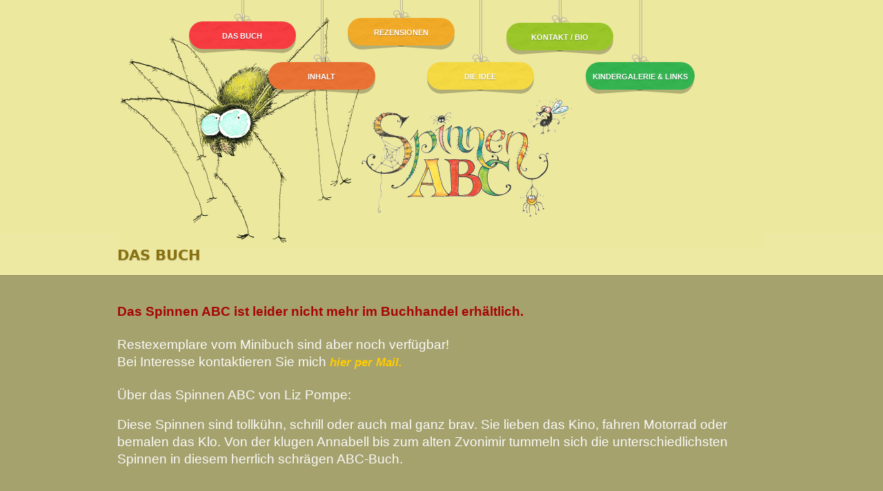

--- FILE ---
content_type: text/html; charset=UTF-8
request_url: https://spinnen-abc.at/
body_size: 6531
content:
<!DOCTYPE html>
<!--[if IE 7]>
<html class="ie ie7" lang="de">
<![endif]-->
<!--[if IE 8]>
<html class="ie ie8" lang="de">
<![endif]-->
<!--[if !(IE 7) | !(IE 8)  ]><!-->
<html lang="de">
<!--<![endif]-->
<head>
<meta charset="UTF-8" />
<meta name="viewport" content="width=device-width, initial-scale=1, maximum-scale=1" />
<meta name="description" content="Spinnen-ABC Buch von Liz Pompe" />
<meta name="keywords" content="Spinnen-ABC" />
<title>Spinnen-ABC</title>

<link rel="shortcut icon" href="528" type="image/x-icon" />
<link rel="stylesheet" href="https://spinnen-abc.at/wp-content/themes/magique/style.css" type="text/css" media="screen" />
<link rel="profile" href="http://gmpg.org/xfn/11" />
<link rel="pingback" href="https://spinnen-abc.at/xmlrpc.php" />

<link rel="stylesheet" href="http://fonts.googleapis.com/css?family=Open+Sans:400,400italic,700,700italic" type="text/css" />

<meta name='robots' content='max-image-preview:large' />
	<style>img:is([sizes="auto" i], [sizes^="auto," i]) { contain-intrinsic-size: 3000px 1500px }</style>
	<link rel="alternate" type="application/rss+xml" title="Spinnen-ABC &raquo; Feed" href="https://spinnen-abc.at/feed/" />
<link rel="alternate" type="application/rss+xml" title="Spinnen-ABC &raquo; Kommentar-Feed" href="https://spinnen-abc.at/comments/feed/" />
<script type="text/javascript">
/* <![CDATA[ */
window._wpemojiSettings = {"baseUrl":"https:\/\/s.w.org\/images\/core\/emoji\/15.0.3\/72x72\/","ext":".png","svgUrl":"https:\/\/s.w.org\/images\/core\/emoji\/15.0.3\/svg\/","svgExt":".svg","source":{"concatemoji":"https:\/\/spinnen-abc.at\/wp-includes\/js\/wp-emoji-release.min.js?ver=6.7.2"}};
/*! This file is auto-generated */
!function(i,n){var o,s,e;function c(e){try{var t={supportTests:e,timestamp:(new Date).valueOf()};sessionStorage.setItem(o,JSON.stringify(t))}catch(e){}}function p(e,t,n){e.clearRect(0,0,e.canvas.width,e.canvas.height),e.fillText(t,0,0);var t=new Uint32Array(e.getImageData(0,0,e.canvas.width,e.canvas.height).data),r=(e.clearRect(0,0,e.canvas.width,e.canvas.height),e.fillText(n,0,0),new Uint32Array(e.getImageData(0,0,e.canvas.width,e.canvas.height).data));return t.every(function(e,t){return e===r[t]})}function u(e,t,n){switch(t){case"flag":return n(e,"\ud83c\udff3\ufe0f\u200d\u26a7\ufe0f","\ud83c\udff3\ufe0f\u200b\u26a7\ufe0f")?!1:!n(e,"\ud83c\uddfa\ud83c\uddf3","\ud83c\uddfa\u200b\ud83c\uddf3")&&!n(e,"\ud83c\udff4\udb40\udc67\udb40\udc62\udb40\udc65\udb40\udc6e\udb40\udc67\udb40\udc7f","\ud83c\udff4\u200b\udb40\udc67\u200b\udb40\udc62\u200b\udb40\udc65\u200b\udb40\udc6e\u200b\udb40\udc67\u200b\udb40\udc7f");case"emoji":return!n(e,"\ud83d\udc26\u200d\u2b1b","\ud83d\udc26\u200b\u2b1b")}return!1}function f(e,t,n){var r="undefined"!=typeof WorkerGlobalScope&&self instanceof WorkerGlobalScope?new OffscreenCanvas(300,150):i.createElement("canvas"),a=r.getContext("2d",{willReadFrequently:!0}),o=(a.textBaseline="top",a.font="600 32px Arial",{});return e.forEach(function(e){o[e]=t(a,e,n)}),o}function t(e){var t=i.createElement("script");t.src=e,t.defer=!0,i.head.appendChild(t)}"undefined"!=typeof Promise&&(o="wpEmojiSettingsSupports",s=["flag","emoji"],n.supports={everything:!0,everythingExceptFlag:!0},e=new Promise(function(e){i.addEventListener("DOMContentLoaded",e,{once:!0})}),new Promise(function(t){var n=function(){try{var e=JSON.parse(sessionStorage.getItem(o));if("object"==typeof e&&"number"==typeof e.timestamp&&(new Date).valueOf()<e.timestamp+604800&&"object"==typeof e.supportTests)return e.supportTests}catch(e){}return null}();if(!n){if("undefined"!=typeof Worker&&"undefined"!=typeof OffscreenCanvas&&"undefined"!=typeof URL&&URL.createObjectURL&&"undefined"!=typeof Blob)try{var e="postMessage("+f.toString()+"("+[JSON.stringify(s),u.toString(),p.toString()].join(",")+"));",r=new Blob([e],{type:"text/javascript"}),a=new Worker(URL.createObjectURL(r),{name:"wpTestEmojiSupports"});return void(a.onmessage=function(e){c(n=e.data),a.terminate(),t(n)})}catch(e){}c(n=f(s,u,p))}t(n)}).then(function(e){for(var t in e)n.supports[t]=e[t],n.supports.everything=n.supports.everything&&n.supports[t],"flag"!==t&&(n.supports.everythingExceptFlag=n.supports.everythingExceptFlag&&n.supports[t]);n.supports.everythingExceptFlag=n.supports.everythingExceptFlag&&!n.supports.flag,n.DOMReady=!1,n.readyCallback=function(){n.DOMReady=!0}}).then(function(){return e}).then(function(){var e;n.supports.everything||(n.readyCallback(),(e=n.source||{}).concatemoji?t(e.concatemoji):e.wpemoji&&e.twemoji&&(t(e.twemoji),t(e.wpemoji)))}))}((window,document),window._wpemojiSettings);
/* ]]> */
</script>
<style id='wp-emoji-styles-inline-css' type='text/css'>

	img.wp-smiley, img.emoji {
		display: inline !important;
		border: none !important;
		box-shadow: none !important;
		height: 1em !important;
		width: 1em !important;
		margin: 0 0.07em !important;
		vertical-align: -0.1em !important;
		background: none !important;
		padding: 0 !important;
	}
</style>
<link rel='stylesheet' id='wp-block-library-css' href='https://spinnen-abc.at/wp-includes/css/dist/block-library/style.min.css?ver=6.7.2' type='text/css' media='all' />
<style id='classic-theme-styles-inline-css' type='text/css'>
/*! This file is auto-generated */
.wp-block-button__link{color:#fff;background-color:#32373c;border-radius:9999px;box-shadow:none;text-decoration:none;padding:calc(.667em + 2px) calc(1.333em + 2px);font-size:1.125em}.wp-block-file__button{background:#32373c;color:#fff;text-decoration:none}
</style>
<style id='global-styles-inline-css' type='text/css'>
:root{--wp--preset--aspect-ratio--square: 1;--wp--preset--aspect-ratio--4-3: 4/3;--wp--preset--aspect-ratio--3-4: 3/4;--wp--preset--aspect-ratio--3-2: 3/2;--wp--preset--aspect-ratio--2-3: 2/3;--wp--preset--aspect-ratio--16-9: 16/9;--wp--preset--aspect-ratio--9-16: 9/16;--wp--preset--color--black: #000000;--wp--preset--color--cyan-bluish-gray: #abb8c3;--wp--preset--color--white: #ffffff;--wp--preset--color--pale-pink: #f78da7;--wp--preset--color--vivid-red: #cf2e2e;--wp--preset--color--luminous-vivid-orange: #ff6900;--wp--preset--color--luminous-vivid-amber: #fcb900;--wp--preset--color--light-green-cyan: #7bdcb5;--wp--preset--color--vivid-green-cyan: #00d084;--wp--preset--color--pale-cyan-blue: #8ed1fc;--wp--preset--color--vivid-cyan-blue: #0693e3;--wp--preset--color--vivid-purple: #9b51e0;--wp--preset--gradient--vivid-cyan-blue-to-vivid-purple: linear-gradient(135deg,rgba(6,147,227,1) 0%,rgb(155,81,224) 100%);--wp--preset--gradient--light-green-cyan-to-vivid-green-cyan: linear-gradient(135deg,rgb(122,220,180) 0%,rgb(0,208,130) 100%);--wp--preset--gradient--luminous-vivid-amber-to-luminous-vivid-orange: linear-gradient(135deg,rgba(252,185,0,1) 0%,rgba(255,105,0,1) 100%);--wp--preset--gradient--luminous-vivid-orange-to-vivid-red: linear-gradient(135deg,rgba(255,105,0,1) 0%,rgb(207,46,46) 100%);--wp--preset--gradient--very-light-gray-to-cyan-bluish-gray: linear-gradient(135deg,rgb(238,238,238) 0%,rgb(169,184,195) 100%);--wp--preset--gradient--cool-to-warm-spectrum: linear-gradient(135deg,rgb(74,234,220) 0%,rgb(151,120,209) 20%,rgb(207,42,186) 40%,rgb(238,44,130) 60%,rgb(251,105,98) 80%,rgb(254,248,76) 100%);--wp--preset--gradient--blush-light-purple: linear-gradient(135deg,rgb(255,206,236) 0%,rgb(152,150,240) 100%);--wp--preset--gradient--blush-bordeaux: linear-gradient(135deg,rgb(254,205,165) 0%,rgb(254,45,45) 50%,rgb(107,0,62) 100%);--wp--preset--gradient--luminous-dusk: linear-gradient(135deg,rgb(255,203,112) 0%,rgb(199,81,192) 50%,rgb(65,88,208) 100%);--wp--preset--gradient--pale-ocean: linear-gradient(135deg,rgb(255,245,203) 0%,rgb(182,227,212) 50%,rgb(51,167,181) 100%);--wp--preset--gradient--electric-grass: linear-gradient(135deg,rgb(202,248,128) 0%,rgb(113,206,126) 100%);--wp--preset--gradient--midnight: linear-gradient(135deg,rgb(2,3,129) 0%,rgb(40,116,252) 100%);--wp--preset--font-size--small: 13px;--wp--preset--font-size--medium: 20px;--wp--preset--font-size--large: 36px;--wp--preset--font-size--x-large: 42px;--wp--preset--spacing--20: 0.44rem;--wp--preset--spacing--30: 0.67rem;--wp--preset--spacing--40: 1rem;--wp--preset--spacing--50: 1.5rem;--wp--preset--spacing--60: 2.25rem;--wp--preset--spacing--70: 3.38rem;--wp--preset--spacing--80: 5.06rem;--wp--preset--shadow--natural: 6px 6px 9px rgba(0, 0, 0, 0.2);--wp--preset--shadow--deep: 12px 12px 50px rgba(0, 0, 0, 0.4);--wp--preset--shadow--sharp: 6px 6px 0px rgba(0, 0, 0, 0.2);--wp--preset--shadow--outlined: 6px 6px 0px -3px rgba(255, 255, 255, 1), 6px 6px rgba(0, 0, 0, 1);--wp--preset--shadow--crisp: 6px 6px 0px rgba(0, 0, 0, 1);}:where(.is-layout-flex){gap: 0.5em;}:where(.is-layout-grid){gap: 0.5em;}body .is-layout-flex{display: flex;}.is-layout-flex{flex-wrap: wrap;align-items: center;}.is-layout-flex > :is(*, div){margin: 0;}body .is-layout-grid{display: grid;}.is-layout-grid > :is(*, div){margin: 0;}:where(.wp-block-columns.is-layout-flex){gap: 2em;}:where(.wp-block-columns.is-layout-grid){gap: 2em;}:where(.wp-block-post-template.is-layout-flex){gap: 1.25em;}:where(.wp-block-post-template.is-layout-grid){gap: 1.25em;}.has-black-color{color: var(--wp--preset--color--black) !important;}.has-cyan-bluish-gray-color{color: var(--wp--preset--color--cyan-bluish-gray) !important;}.has-white-color{color: var(--wp--preset--color--white) !important;}.has-pale-pink-color{color: var(--wp--preset--color--pale-pink) !important;}.has-vivid-red-color{color: var(--wp--preset--color--vivid-red) !important;}.has-luminous-vivid-orange-color{color: var(--wp--preset--color--luminous-vivid-orange) !important;}.has-luminous-vivid-amber-color{color: var(--wp--preset--color--luminous-vivid-amber) !important;}.has-light-green-cyan-color{color: var(--wp--preset--color--light-green-cyan) !important;}.has-vivid-green-cyan-color{color: var(--wp--preset--color--vivid-green-cyan) !important;}.has-pale-cyan-blue-color{color: var(--wp--preset--color--pale-cyan-blue) !important;}.has-vivid-cyan-blue-color{color: var(--wp--preset--color--vivid-cyan-blue) !important;}.has-vivid-purple-color{color: var(--wp--preset--color--vivid-purple) !important;}.has-black-background-color{background-color: var(--wp--preset--color--black) !important;}.has-cyan-bluish-gray-background-color{background-color: var(--wp--preset--color--cyan-bluish-gray) !important;}.has-white-background-color{background-color: var(--wp--preset--color--white) !important;}.has-pale-pink-background-color{background-color: var(--wp--preset--color--pale-pink) !important;}.has-vivid-red-background-color{background-color: var(--wp--preset--color--vivid-red) !important;}.has-luminous-vivid-orange-background-color{background-color: var(--wp--preset--color--luminous-vivid-orange) !important;}.has-luminous-vivid-amber-background-color{background-color: var(--wp--preset--color--luminous-vivid-amber) !important;}.has-light-green-cyan-background-color{background-color: var(--wp--preset--color--light-green-cyan) !important;}.has-vivid-green-cyan-background-color{background-color: var(--wp--preset--color--vivid-green-cyan) !important;}.has-pale-cyan-blue-background-color{background-color: var(--wp--preset--color--pale-cyan-blue) !important;}.has-vivid-cyan-blue-background-color{background-color: var(--wp--preset--color--vivid-cyan-blue) !important;}.has-vivid-purple-background-color{background-color: var(--wp--preset--color--vivid-purple) !important;}.has-black-border-color{border-color: var(--wp--preset--color--black) !important;}.has-cyan-bluish-gray-border-color{border-color: var(--wp--preset--color--cyan-bluish-gray) !important;}.has-white-border-color{border-color: var(--wp--preset--color--white) !important;}.has-pale-pink-border-color{border-color: var(--wp--preset--color--pale-pink) !important;}.has-vivid-red-border-color{border-color: var(--wp--preset--color--vivid-red) !important;}.has-luminous-vivid-orange-border-color{border-color: var(--wp--preset--color--luminous-vivid-orange) !important;}.has-luminous-vivid-amber-border-color{border-color: var(--wp--preset--color--luminous-vivid-amber) !important;}.has-light-green-cyan-border-color{border-color: var(--wp--preset--color--light-green-cyan) !important;}.has-vivid-green-cyan-border-color{border-color: var(--wp--preset--color--vivid-green-cyan) !important;}.has-pale-cyan-blue-border-color{border-color: var(--wp--preset--color--pale-cyan-blue) !important;}.has-vivid-cyan-blue-border-color{border-color: var(--wp--preset--color--vivid-cyan-blue) !important;}.has-vivid-purple-border-color{border-color: var(--wp--preset--color--vivid-purple) !important;}.has-vivid-cyan-blue-to-vivid-purple-gradient-background{background: var(--wp--preset--gradient--vivid-cyan-blue-to-vivid-purple) !important;}.has-light-green-cyan-to-vivid-green-cyan-gradient-background{background: var(--wp--preset--gradient--light-green-cyan-to-vivid-green-cyan) !important;}.has-luminous-vivid-amber-to-luminous-vivid-orange-gradient-background{background: var(--wp--preset--gradient--luminous-vivid-amber-to-luminous-vivid-orange) !important;}.has-luminous-vivid-orange-to-vivid-red-gradient-background{background: var(--wp--preset--gradient--luminous-vivid-orange-to-vivid-red) !important;}.has-very-light-gray-to-cyan-bluish-gray-gradient-background{background: var(--wp--preset--gradient--very-light-gray-to-cyan-bluish-gray) !important;}.has-cool-to-warm-spectrum-gradient-background{background: var(--wp--preset--gradient--cool-to-warm-spectrum) !important;}.has-blush-light-purple-gradient-background{background: var(--wp--preset--gradient--blush-light-purple) !important;}.has-blush-bordeaux-gradient-background{background: var(--wp--preset--gradient--blush-bordeaux) !important;}.has-luminous-dusk-gradient-background{background: var(--wp--preset--gradient--luminous-dusk) !important;}.has-pale-ocean-gradient-background{background: var(--wp--preset--gradient--pale-ocean) !important;}.has-electric-grass-gradient-background{background: var(--wp--preset--gradient--electric-grass) !important;}.has-midnight-gradient-background{background: var(--wp--preset--gradient--midnight) !important;}.has-small-font-size{font-size: var(--wp--preset--font-size--small) !important;}.has-medium-font-size{font-size: var(--wp--preset--font-size--medium) !important;}.has-large-font-size{font-size: var(--wp--preset--font-size--large) !important;}.has-x-large-font-size{font-size: var(--wp--preset--font-size--x-large) !important;}
:where(.wp-block-post-template.is-layout-flex){gap: 1.25em;}:where(.wp-block-post-template.is-layout-grid){gap: 1.25em;}
:where(.wp-block-columns.is-layout-flex){gap: 2em;}:where(.wp-block-columns.is-layout-grid){gap: 2em;}
:root :where(.wp-block-pullquote){font-size: 1.5em;line-height: 1.6;}
</style>
<link rel='stylesheet' id='theme-fonts-css' href='https://spinnen-abc.at/wp-content/themes/magique/css/fonts.php?ver=1.0.0' type='text/css' media='screen' />
<link rel='stylesheet' id='theme-adapt-css' href='https://spinnen-abc.at/wp-content/themes/magique/css/adaptive.css?ver=1.0.0' type='text/css' media='screen' />
<link rel='stylesheet' id='theme-retina-css' href='https://spinnen-abc.at/wp-content/themes/magique/css/retina.css?ver=1.0.0' type='text/css' media='screen' />
<link rel='stylesheet' id='jackbox-css' href='https://spinnen-abc.at/wp-content/themes/magique/css/jackbox.css?ver=1.0.0' type='text/css' media='screen' />
<link rel='stylesheet' id='jPlayer-css' href='https://spinnen-abc.at/wp-content/themes/magique/css/jquery.jPlayer.css?ver=2.1.0' type='text/css' media='screen' />
<link rel='stylesheet' id='isotope-css' href='https://spinnen-abc.at/wp-content/themes/magique/css/jquery.isotope.css?ver=1.5.19' type='text/css' media='screen' />
<!--[if lt IE 9]>
<link rel='stylesheet' id='theme-ie-css' href='https://spinnen-abc.at/wp-content/themes/magique/css/ie.css?ver=1.0.0' type='text/css' media='screen' />
<![endif]-->
<!--[if lt IE 9]>
<link rel='stylesheet' id='theme-ieCss3-css' href='https://spinnen-abc.at/wp-content/themes/magique/css/ieCss3.php?ver=1.0.0' type='text/css' media='screen' />
<![endif]-->
<script type="text/javascript" src="https://spinnen-abc.at/wp-content/themes/magique/js/modernizr.custom.all.min.js?ver=2.5.2" id="modernizr-js"></script>
<script type="text/javascript" src="https://spinnen-abc.at/wp-content/themes/magique/js/respond.min.js?ver=1.1.0" id="respond-js"></script>
<script type="text/javascript" src="https://spinnen-abc.at/wp-includes/js/jquery/jquery.min.js?ver=3.7.1" id="jquery-core-js"></script>
<script type="text/javascript" src="https://spinnen-abc.at/wp-includes/js/jquery/jquery-migrate.min.js?ver=3.4.1" id="jquery-migrate-js"></script>
<script type="text/javascript" src="https://spinnen-abc.at/wp-content/themes/magique/js/jquery.easing.min.js?ver=1.3.0" id="easing-js"></script>
<link rel="https://api.w.org/" href="https://spinnen-abc.at/wp-json/" /><link rel="alternate" title="JSON" type="application/json" href="https://spinnen-abc.at/wp-json/wp/v2/pages/2" /><link rel="EditURI" type="application/rsd+xml" title="RSD" href="https://spinnen-abc.at/xmlrpc.php?rsd" />
<meta name="generator" content="WordPress 6.7.2" />
<link rel="canonical" href="https://spinnen-abc.at/" />
<link rel='shortlink' href='https://spinnen-abc.at/' />
<link rel="alternate" title="oEmbed (JSON)" type="application/json+oembed" href="https://spinnen-abc.at/wp-json/oembed/1.0/embed?url=https%3A%2F%2Fspinnen-abc.at%2F" />
<link rel="alternate" title="oEmbed (XML)" type="text/xml+oembed" href="https://spinnen-abc.at/wp-json/oembed/1.0/embed?url=https%3A%2F%2Fspinnen-abc.at%2F&#038;format=xml" />
	<style type='text/css'>
		body {
			background-color:#ece89d;
			background-image:none;
			background-position:0 0;
			background-repeat:repeat;
			background-attachment:scroll;
		}
		
		#header {
			min-height : 200px;
		}
		
		#header > .header_inner > a.logo, 
		#header > .header_inner > a.logo > img {
			width : 935px;
			height : 340px;
		}
		
		#header > .header_inner > a.logo {
			top : 20px;
		}
		
		@media only screen and (max-width : 767px) {
			
			#header {
				min-height : 1px;
			}
			
		}
	</style> 
<script type="text/javascript">var templateURL = "https://spinnen-abc.at/wp-content/themes/magique";</script><link rel="icon" href="https://spinnen-abc.at/wp-content/uploads/2024/04/cropped-spider_favicon-32x32.png" sizes="32x32" />
<link rel="icon" href="https://spinnen-abc.at/wp-content/uploads/2024/04/cropped-spider_favicon-192x192.png" sizes="192x192" />
<link rel="apple-touch-icon" href="https://spinnen-abc.at/wp-content/uploads/2024/04/cropped-spider_favicon-180x180.png" />
<meta name="msapplication-TileImage" content="https://spinnen-abc.at/wp-content/uploads/2024/04/cropped-spider_favicon-270x270.png" />
	
</head>
<body class="home page-template-default page page-id-2">
	
<!-- _________________________ Start Page _________________________ -->

<section id="page" class="hfeed site">
	<a href="#" id="slide_top"></a>
	
<!-- _________________________ Start Header _________________________ -->

<header id="header">
<div class="header_inner">
<a href="https://spinnen-abc.at/" title="Spinnen-ABC" class="logo">
	<img src="https://spinnen-abc.at/wp-content/uploads/2014/09/logospider.png" alt="Spinnen-ABC" /></a>
<a class="responsive_nav" href="javascript:void(0);"><span></span></a>

<!-- _________________________ Start Navigation _________________________ -->

<nav role="navigation">
		<ul id="navigation" class="navigation"><li id="menu-item-650" class="menu-item menu-item-type-post_type menu-item-object-page menu-item-home current-menu-item page_item page-item-2 current_page_item menu-item-650"><a href="https://spinnen-abc.at/" aria-current="page"><span>DAS BUCH</span></a></li>
<li id="menu-item-652" class="menu-item menu-item-type-post_type menu-item-object-page menu-item-652"><a href="https://spinnen-abc.at/buch/"><span>INHALT</span></a></li>
<li id="menu-item-651" class="menu-item menu-item-type-post_type menu-item-object-page menu-item-651"><a href="https://spinnen-abc.at/rezensionen/"><span>REZENSIONEN</span></a></li>
<li id="menu-item-653" class="menu-item menu-item-type-post_type menu-item-object-page menu-item-653"><a href="https://spinnen-abc.at/idee/"><span>Die Idee</span></a></li>
<li id="menu-item-654" class="menu-item menu-item-type-post_type menu-item-object-page menu-item-654"><a href="https://spinnen-abc.at/ich/"><span>Kontakt / Bio</span></a></li>
<li id="menu-item-655" class="menu-item menu-item-type-post_type menu-item-object-page menu-item-655"><a href="https://spinnen-abc.at/kindergalerie/"><span>KINDERGALERIE &#038; LINKS</span></a></li>
</ul></nav>

<!-- _________________________ Finish Navigation _________________________ -->

</div>
</header>

<!-- _________________________ Finish Header _________________________ -->


<!-- _________________________ Start Breadcrumbs _________________________ -->


<!-- _________________________ Finish Breadcrumbs _________________________ -->

<!-- _________________________ Start Headline _________________________ -->

<div class="headline">
<div class="headline_inner">
	<h2>DAS BUCH</h2></div></div>
<!-- _________________________ Finish Headline _________________________ -->

<div class="container">	
	
<!-- _________________________ Start Middle _________________________ -->

<section id="middle">
<div class="middle_inner">
<div class="content_wrap fullwidth">

<!--_________________________ Start Content _________________________ -->
<section id="middle_content" role="main">
<div class="entry">
<div class="entry-content">
<address><span style="color: #a60505;"><strong><span style="font-family: verdana, geneva, sans-serif;"><span style="font-size: 12pt;"><span style="font-size: 14pt;">Das Spinnen ABC ist leider nicht mehr im Buchhandel erhältlich.</span> </span></span></strong></span></address><address> </address><address><span style="font-family: verdana, geneva, sans-serif; font-size: 14pt;">Restexemplare vom Minibuch sind aber noch verfügbar! </span></address><address><span style="font-family: verdana, geneva, sans-serif; font-size: 14pt;">Bei Interesse kontaktieren Sie mich <a href="mailto:liz@spinnen-abc.at">hier per Mail.</a></span><address> </address></address>
<p><span style="font-family: verdana, geneva, sans-serif; font-size: 14pt;">Über das Spinnen ABC von Liz Pompe:</span></p>
<p><span style="font-family: verdana, geneva, sans-serif; font-size: 14pt;">Diese Spinnen sind tollkühn, schrill oder auch mal ganz brav. Sie lieben das Kino, fahren Motorrad oder bemalen das Klo. Von der klugen Annabell bis zum alten Zvonimir tummeln sich die unterschiedlichsten Spinnen in diesem herrlich schrägen ABC-Buch. </span></p>
<address> </address><address><span style="font-family: verdana, geneva, sans-serif; font-size: 14pt;">Verlag: Orell Füssli (1. Auflage Oktober 2014)  |  Sprache: Deutsch | ab 4 Jahren </span></address><address><span style="font-family: verdana, geneva, sans-serif; font-size: 14pt;">Minibuch ISBN 978-3-280-03599-3  |  15.5 x 12.5 cm</span></address><address><span style="font-family: verdana, geneva, sans-serif; font-size: 14pt;"> </span></address><address> </address><address> </address>
<p><img fetchpriority="high" decoding="async" class="alignleft size-full wp-image-677" src="https://www.spinnen-abc.at/wp-content/uploads/2019/05/IMG_5385_2-e1556873236595.png" alt="" width="932" height="780" srcset="https://spinnen-abc.at/wp-content/uploads/2019/05/IMG_5385_2-e1556873236595.png 932w, https://spinnen-abc.at/wp-content/uploads/2019/05/IMG_5385_2-e1556873236595-300x251.png 300w, https://spinnen-abc.at/wp-content/uploads/2019/05/IMG_5385_2-e1556873236595-768x643.png 768w, https://spinnen-abc.at/wp-content/uploads/2019/05/IMG_5385_2-e1556873236595-750x628.png 750w, https://spinnen-abc.at/wp-content/uploads/2019/05/IMG_5385_2-e1556873236595-820x686.png 820w" sizes="(max-width: 932px) 100vw, 932px" /></p>


<p></p>
</div>
</div>
<div class="cmsms_cc"></div></section>
<!-- _________________________ Finish Content _________________________ -->

<div class="cl"></div>
</div>
</div>
</section>
<!-- _________________________ Finish Middle _________________________ -->


</div>
<!-- _________________________ Finish Container _________________________ -->

</section>
<!-- _________________________ Finish Page _________________________ -->


<!-- _________________________ Start Footer _________________________ -->
<footer id="footer" role="contentinfo">
	<div class="footer_inner">
<span class="copyright">Liz Pompe © 2025 | All Rights Reserved</span>
<br />Impressum: Für den Inhalt verantwortlich: Liz Pompe. Das Material auf dieser Website ist urheberrechtlich geschützt. Für den Inhalt der verlinkten Seiten sind ausschließlich deren Betreiber verantwortlich.	</div>
</footer>
<!-- _________________________ Finish Footer _________________________ -->

<!-- Google tag (gtag.js) -->
<script></script>
<script>
  window.dataLayer = window.dataLayer || [];
  function gtag(){dataLayer.push(arguments);}
  gtag('js', new Date());

  gtag('config', 'G-XMBKJ6MQ77');
</script><script type="text/javascript">
	jQuery(document).ready(function () {
		jQuery('.cmsms_social').socicons( {
			icons : 'nujij,ekudos,digg,linkedin,sphere,technorati,delicious,furl,netscape,yahoo,google,newsvine,reddit,blogmarks,magnolia,live,tailrank,facebook,twitter,stumbleupon,bligg,symbaloo,misterwong,buzz,myspace,mail,googleplus',
			imagesurl : 'https://spinnen-abc.at/wp-content/themes/magique/img/share_icons/'
		} );
	} );
</script>
<script type="text/javascript" src="https://spinnen-abc.at/wp-content/themes/magique/js/jackbox-lib.js?ver=1.0.0" id="jackbox-lib-js"></script>
<script type="text/javascript" src="https://spinnen-abc.at/wp-content/themes/magique/js/jackbox.js?ver=1.0.0" id="jackbox-js"></script>
<script type="text/javascript" src="https://spinnen-abc.at/wp-content/themes/magique/js/jquery.script.js?ver=1.0.0" id="script-js"></script>
<script type="text/javascript" src="https://spinnen-abc.at/wp-content/themes/magique/js/jquery.jPlayer.min.js?ver=2.1.0" id="jPlayer-js"></script>
<script type="text/javascript" src="https://spinnen-abc.at/wp-content/themes/magique/js/jquery.jPlayer.playlist.min.js?ver=1.0.0" id="jPlayerPlaylist-js"></script>
<script type="text/javascript" src="https://spinnen-abc.at/wp-content/themes/magique/js/jquery.jTweetsAnywhere.min.php?ver=1.3.1" id="twitter-js"></script>

</body>
</html>


--- FILE ---
content_type: text/css
request_url: https://spinnen-abc.at/wp-content/themes/magique/style.css
body_size: 13794
content:
/*
Theme Name: Magique
Theme URI: http://magique.cmsmasters.net/
Author: cmsmasters
Author URI: http://cmsmasters.net/
Description: Magique Wordpress theme features a classy design, embraced into a clean layout, with  wonderful functional solutions and a remarkably intuitive new advanced admin.  New custom cmsmasters' admin panel brings your WordPress to a new functionality level. A completely responsive layout with Retina ready guarantees great appearance on all types of displays, including mobile devices. Multiple Post Formats let you apply the needed formatting to your posts with just one click, while 14 custom cmsmasters' widgets can be added to diversify your content appearance. A cutting-edge sortable Ajax portfolio lets you imply multiple sorting criteria to your portfolio items, sort them and rearrange with spectacular visual effects. New admin features great compatibility with most of the popular plugins and a 100% valid HTML5 & CSS3, what makes your WordPress an ultimate tool for website management and together with microformats contributes to SEO.  A completely responsive (adaptive) layout with Retina (High Resolution) ready guarantees great appearance on all types of displays, including mobile devices.
Version: 1.2
License:
License URI:
Tags: light, white, dark, one-column, two-columns, left-sidebar, right-sidebar, featured-images, sticky-post, blog-post, portfolio-project, ajax-portfolio, custom-colors, post-formats, custom-menu, theme-options, custom-widgets, custom-shortcodes, translation-ready, seo-optimized, responsive, adaptive, html5, css3, microformats
*/

html {height:100%;}

body {
	background-color:##37261f;
	background-image:url(img/bg.jpg);
	background-repeat:repeat;
	background-attachment:fixed;
	background-position:50% 0;
	font:12px/18px Arial, Geneva, Helvetica, sans-serif;
	color:#e0dfde;
	text-align:left;
	height:100%;
	margin:0;
	padding:0;
	text-rendering:optimizeLegibility;
}

header, 
footer, 
article, 
section, 
nav, 
figure, 
address, 
hgroup, 
abbr,
small,
figcaption, 
aside {
	display:block;
	padding:0;
	margin:0;
}

figure img {display:block;}

figure img,
img.cmsms_radius {
	display:block;
	-webkit-border-radius:15px;
	-moz-border-radius:15px;
	border-radius:15px;
}

figure img + .image_rollover,
img.cmsms_radius + .image_rollover {
	-webkit-border-radius:15px;
	-moz-border-radius:15px;
	border-radius:15px;
}

.opened-article figure img,
.opened-article .format-video .jp-video img,
.blog figure img,
.opened-article figure img + .image_rollover,
.opened-article .format-video .jp-video img + .image_rollover,
.blog figure img + .image_rollover {
	-webkit-border-radius:0;
	-moz-border-radius:0;
	border-radius:0;
}

.image-attachment figure {display:inline-block;}

abbr {
	border:0;
	display:inline;
}

.cmsms_cc abbr {display:block;}

address {font-style:normal;}

a {
	color:rgba(255, 255, 255, .4);
	text-decoration:none;
	cursor:pointer;
	outline:none;
}

html.csstransitions a {
    -webkit-transition:color .3s ease-in-out;
    -moz-transition:color .3s ease-in-out;
    -ms-transition:color .3s ease-in-out;
    -o-transition:color .3s ease-in-out;
    transition:color .3s ease-in-out;
}

a:hover {color:#ffffff;}

p {
	padding:0;
	margin:0 0 18px;
}

table {
	border-collapse:collapse;
	padding:0;
	margin:0;
}

td, 
th, 
tr {
	padding:0;
	margin:0;
}

ol, 
ul, 
li, 
dl, 
dt, 
dd {
	padding:0;
	margin:0;
}

ol, 
ul {
	list-style-position:inside;
	margin:0 0 18px;
}

ul {list-style:none inside url(img/list_image.png);}

img {
	padding:0;
	border:0;
	max-width:100%;
	height:auto;
}

a img {
	border:0;
	display:block;
}

.fullwidth {
	display:block;
	min-width:100%;
	max-width:100%;
}

.maxwidth {
	display:block;
	max-width:100%;
}

img.fullwidth {
	image-rendering:optimizeQuality;
	-ms-interpolation-mode:bicubic;
}

.responsiveContentSlider img.fullwidth {height:auto;}

.preloader {
	background:url(img/loader.gif) 50% 50% no-repeat;
	display:block;
	width:100%;
	height:0;
	padding-bottom:56.25%;
	position:relative;
}

.preloader img {
	opacity:0;
	filter:alpha(opacity=0);
}

.resizable_block {
	display:block;
	width:100%;
	height:0;
	padding-bottom:56.25%;
	overflow:hidden;
	position:relative;
}

.preloader .fullwidth, 
.project .preloader .fullwidth, 
.resize .preloader .fullwidth,
.blog.short .preloader .fullwidth, 
.portfolio_container .preloader .fullwidth, 
.cmsms_media .preloader .fullwidth,
.resizable_block .fullwidth {
	width:100%;
	height:100%;
	position:absolute;
	top:0;
	left:0;
}

.preloader.highImg .fullwidth {
	height:auto;
	position:relative;
}

div {
	text-align:left;
	padding:0;
	margin:0;
}

q, 
blockquote, 
code, 
input, 
textarea {
	padding:0;
	margin:0;
}

small {font:10px/18px Arial, Geneva, Helvetica, sans-serif;}

q, 
blockquote,
q:before,
blockquote:before {font:14px/24px "Open Sans", Arial, Geneva, Helvetica, sans-serif;}

q, 
blockquote {
	padding:0 0 18px 35px;
	margin:0;
	position:relative;
	vertical-align:baseline;
}

q p, 
blockquote p {
	margin:0;
	padding:0;
}

q:before, 
blockquote:before {
	content:'\201C';
	font-size:28px;
	line-height:1em;
	display:block;
    padding:0;
	position:absolute;
	top:0;
	left:0;
}

q:after, 
blockquote:after {clear:both;}

code {font:12px/18px Arial, Geneva, Helvetica, sans-serif;}

code {
	border-top:2px solid #f5a615;
	background:rgba(255, 255, 255, .1);
	display:block;
	padding:15px 20px;
	position:relative;
}

code:after {clear:both;}

object, 
video, 
audio, 
embed, 
canvas, 
iframe {display:block;}

video {background-color:#000000;}

form,
fieldset {
	border:0;
	padding:0;
	margin:0;
}

label {
	font:12px/18px Arial, Geneva, Helvetica, sans-serif;
	display:block;
	padding:0;
	margin:0;
	cursor:pointer;
}

input, 
input[type="text"], 
input[type="password"], 
textarea, 
select,
label {font:12px/18px Arial, Geneva, Helvetica, sans-serif;}

input {
	border:0;
	background:none;
}

textarea {
	border:0;
	background:none;
	overflow:hidden;
	resize:none;
}

input,
textarea,
select, 
option {
	outline:none;
	-webkit-box-sizing:border-box;
	-moz-box-sizing:border-box;
	box-sizing:border-box;
}

input[type="text"],
input[type="password"],
textarea,
select,
.search_line input {
	border:2px solid rgba(255, 255, 255, .15);
	background-color:rgba(0, 0, 0, .35);
	line-height:28px;
	width:60%;
	height:34px;
	padding:5px;
	margin:0 0 3px;
	overflow:hidden;
	-webkit-border-radius:8px;
	-moz-border-radius:8px;
	border-radius:8px;
}

input[type="password"] {
	width:auto;
	min-width:20%;
	max-width:40%;
	margin-left:10px;
	margin-bottom:20px;
}

html.csstransitions input[type="text"],
html.csstransitions input[type="password"],
html.csstransitions textarea,
html.csstransitions select,
html.csstransitions .search_line input {
	-webkit-transition:border-color .3s ease-in-out;
	-moz-transition:border-color .3s ease-in-out;
	-ms-transition:border-color .3s ease-in-out;
	-o-transition:border-color .3s ease-in-out;
	transition:border-color .3s ease-in-out;
}

input[type="text"]:focus,
input[type="password"]:focus,
textarea:focus,
select:focus {border:2px solid #fff4c1;}

.search_line input[type="text"]:focus {padding-right:35px;}

option {
    border:1px solid #ffcb1f;
    height:32px;
    padding:5px;
    margin:0;
}

.widget select {padding-top:8px;}

.widget input[type="text"],
.widget input[type="password"],
textarea {width:92%;}

h1 {
	font:18px/24px "Open Sans", Arial, Geneva, Helvetica, sans-serif;
	font-weight:bold;
	text-transform:uppercase;
	color:#ffffff;
}

h2 {
	font:16px/18px "Open Sans", Arial, Geneva, Helvetica, sans-serif;
	font-weight:bold;
	text-transform:uppercase;
	color:#ffffff;
}

h3 {
	font:14px/18px "Open Sans", Arial, Geneva, Helvetica, sans-serif;
	font-weight:bold;
	text-transform:uppercase;
	color:#ffffff;
}

h4 {
	font:14px/18px "Open Sans", Arial, Geneva, Helvetica, sans-serif;
	font-weight:bold;
	text-transform:uppercase;
	font-style:italic;
	color:#ffffff;
}

h5 {
	font:12px/18px "Open Sans", Arial, Geneva, Helvetica, sans-serif;
	font-weight:bold;
	text-transform:uppercase;
	color:#ffffff;
}

h6 {
	font:11px/18px "Open Sans", Arial, Geneva, Helvetica, sans-serif;
	font-weight:bold;
	text-transform:uppercase;
	color:#ffffff;
}

h1, 
h2, 
h3, 
h4, 
h5, 
h6,
.related_posts_content .one_half p a {
	padding:0;
	margin:0 0 18px;
	text-shadow:0 1px 1px rgba(0, 0, 0, .25);
}

h1 a, 
h2 a, 
h3 a, 
h4 a, 
h5 a, 
h6 a {
	text-decoration:none; 
	font-style:inherit;
}

.main_text {
	font-size:28px;
	line-height:36px;
	text-align:center;
	padding:20px 0;
	margin:0;
}

.fl {float:left;}

.fr {float:right;}

.dn {display:none;}

.tac {text-align:center;}

.h0 {
	display:block;
	width:0;
	height:0;
	position:relative;
	overflow:hidden;
}

.cl, 
.clear {clear:both;}

.ovh {overflow:hidden;}

hr, 
.divider {
	border-left:10px solid rgba(255, 255, 255, .2);
	border-right:10px solid rgba(255, 255, 255, .2);
	background:rgba(255, 255, 255, .1);
	height:1px;
	width:100%;
	margin:38px 0;
	clear:both;
	-webkit-box-sizing:border-box;
	-moz-box-sizing:border-box;
	box-sizing:border-box;
}

.cmsms_cc .one_half .divider, 
.cmsms_cc .one_third .divider, 
.cmsms_cc .two_third .divider, 
.cmsms_cc .one_fourth .divider, 
.cmsms_cc .three_fourth .divider {margin:15px 0;}

#page {
	width:100%;
	height:auto;
	margin:0 auto;
	overflow:hidden;
	position:relative;
}

#slide_top {
	background:url(img/arrow_top.png) no-repeat scroll 50% 50% transparent;
    display:none;
    width:50px;
    height:50px;
    position:fixed;
    right:20px;
    bottom:20px;
    z-index:999;
    text-indent:-9999px;
	opacity:.5;
	-webkit-border-radius:50%;
	-moz-border-radius:50%;
	border-radius:50%;
}

section#page.csstransition #slide_top {
	-webkit-transition:opacity .2s ease-in-out 0s, display .2s ease-in-out 0s;
	-moz-transition:opacity .2s ease-in-out 0s, display .2s ease-in-out 0s;
	-ms-transition:opacity .2s ease-in-out 0s, display .2s ease-in-out 0s;
	-o-transition:opacity .2s ease-in-out 0s, display .2s ease-in-out 0s;
	transition:opacity .2s ease-in-out 0s, display .2s ease-in-out 0s;
}

#slide_top:hover {opacity:1;}

a span.image_rollover {
	background:transparent url(img/hover_content.png) 50% -100px no-repeat;
	display:block;
	width:100%;
	height:100%;
	position:absolute;
	top:0;
	left:0;
	opacity:.7;
	filter:alpha(opacity=70);
}

section#page.csstransition a span.image_rollover {
	-webkit-transition:background-color .3s ease-in-out, background-position .3s ease-in-out, box-shadow .3s ease-in-out;
	-moz-transition:background-color .3s ease-in-out, background-position .3s ease-in-out, box-shadow .3s ease-in-out;
	-ms-transition:background-color .3s ease-in-out, background-position .3s ease-in-out, box-shadow .3s ease-in-out;
	-o-transition:background-color .3s ease-in-out, background-position .3s ease-in-out, box-shadow .3s ease-in-out;
	transition:background-color .3s ease-in-out, background-position .3s ease-in-out, box-shadow .3s ease-in-out;
}

a.jackbox span.image_rollover {background-image:url(img/hover_image.png);}

.format-link a span.image_rollover {background-image:url(img/hover_link.png);}

.format-video a span.image_rollover {background-image:url(img/hover_video.png);}

.portfolio.format-album a span.image_rollover, 
.post.format-image a span.image_rollover, 
.post-article a span.image_rollover {background-image:url(img/hover_image.png);}

.portfolio.format-album.format-cover a span.image_rollover, 
.post_type_shortcode .portfolio.format-album a span.image_rollover, 
.post_type_shortcode .post.format-image a span.image_rollover {background-image:url(img/hover_content.png);}

.post_type_shortcode article figure {
	-webkit-border-radius:15px;
	-moz-border-radius:15px;
	border-radius:15px;
}

a:hover span.image_rollover {
	background-position:50% 50%;
	-webkit-box-shadow:inset 0 0 30px 5px #000000;
	-moz-box-shadow:inset 0 0 30px 5px #000000;
	box-shadow:inset 0 0 30px 5px #000000;
}


/* -------------------------------------------------------------------------------- Header */

#header {min-height:330px;}

.header_inner {
	width:940px;
	margin:0 auto;
	position:relative;
}

.logo {
	display:block;
	width:211px;
	height:89px;
	margin:0 auto;
	position:relative;
    top:190px;
}

.logo img {max-width:100%;}


/* -------------------------------------------------------------------------------- Navigation */

#header nav {
	text-align:center;
	width:100%;
	position:absolute;
	top:0;
	left:0;
}

.responsive_nav {display:none;}

#navigation, 
#navigation ul {
	list-style:none;
	padding:0;
	margin:0;
	zoom:1;
}

#navigation:after {clear:both;}

#navigation {
	display:inline-block;
	margin:0 auto;
	position:relative;
	z-index:202;
	zoom:1;
}

#navigation li {
	position:relative;
	z-index:203;
}

#navigation > li {
	background:url(img/nav_li_bg.png) no-repeat 50.5% 0;
	display:block;
	float:left;
	margin-left:-20px;
	margin-right:-20px;
	margin-top:24px;
	padding-top:11px;
	position:relative;
	top:0;
}

section#page.csstransition #navigation > li {
	-webkit-animation-name:bounce;
	-webkit-animation-duration:2s;
	-webkit-animation-delay:0s;
	-webkit-animation-timing-function:ease;
	-webkit-animation-fill-mode:both;
	-moz-animation-name:bounce;
	-moz-animation-duration:2s;
	-moz-animation-delay:0s;
	-moz-animation-timing-function:ease;
	-moz-animation-fill-mode:both;
	-ms-animation-name:bounce;
	-ms-animation-duration:2s;
	-ms-animation-delay:0s;
	-ms-animation-timing-function:ease;
	-ms-animation-fill-mode:both;
	-o-animation-name:bounce;
	-o-animation-duration:2s;
	-o-animation-delay:0s;
	-o-animation-timing-function:ease;
	-o-animation-fill-mode:both;
	animation-name:bounce;
	animation-duration:2s;
	animation-delay:0s;
	animation-timing-function:ease;
	animation-fill-mode:both;
}

section#page.csstransition #navigation > li {
	-webkit-transition:top .3s ease-in-out;
	-moz-transition:top .3s ease-in-out;
	-ms-transition:top .3s ease-in-out;
	-o-transition:top .3s ease-in-out;
	transition:top .3s ease-in-out;
}

section#page.csstransition #navigation > li + li {
	-webkit-animation-delay:.2s;
	-moz-animation-delay:.2s;
	-ms-animation-delay:.2s;
	-o-animation-delay:.2s;
	animation-delay:.2s;
}

section#page.csstransition #navigation > li + li + li {
	-webkit-animation-delay:.4s;
	-moz-animation-delay:.4s;
	-ms-animation-delay:.4s;
	-o-animation-delay:.4s;
	animation-delay:.4s;
}

section#page.csstransition #navigation > li + li + li + li {
	-webkit-animation-delay:.6s;
	-moz-animation-delay:.6s;
	-ms-animation-delay:.6s;
	-o-animation-delay:.6s;
	animation-delay:.6s;
}

section#page.csstransition #navigation > li + li + li + li + li {
	-webkit-animation-delay:.8s;
	-moz-animation-delay:.8s;
	-ms-animation-delay:.8s;
	-o-animation-delay:.8s;
	animation-delay:.8s;
}

section#page.csstransition #navigation > li + li + li + li + li + li {
	-webkit-animation-delay:1s;
	-moz-animation-delay:1s;
	-ms-animation-delay:1s;
	-o-animation-delay:1s;
	animation-delay:1s;
}

section#page.csstransition #navigation > li + li + li + li + li + li + li {
	-webkit-animation-delay:1.2s;
	-moz-animation-delay:1.2s;
	-ms-animation-delay:1.2s;
	-o-animation-delay:1.2s;
	animation-delay:1.2s;
}

section#page.csstransition #navigation > li + li + li + li + li + li + li + li {
	-webkit-animation-delay:1.4s;
	-moz-animation-delay:1.4s;
	-ms-animation-delay:1.4s;
	-o-animation-delay:1.4s;
	animation-delay:1.4s;
}

section#page.csstransition #navigation > li + li + li + li + li + li + li + li + li {
	-webkit-animation-delay:1.6s;
	-moz-animation-delay:1.6s;
	-ms-animation-delay:1.6s;
	-o-animation-delay:1.6s;
	animation-delay:1.6s;
}

section#page.csstransition #navigation > li + li + li + li + li + li + li + li + li + li {
	-webkit-animation-delay:1.8s;
	-moz-animation-delay:1.8s;
	-ms-animation-delay:1.8s;
	-o-animation-delay:1.8s;
	animation-delay:1.8s;
}

section#page.csstransition #navigation > li + li + li + li + li + li + li + li + li + li + li {
	-webkit-animation-delay:2s;
	-moz-animation-delay:2s;
	-ms-animation-delay:2s;
	-o-animation-delay:2s;
	animation-delay:2s;
}

@-webkit-keyframes bounce {
	0% {
		opacity:0;
		-webkit-transform:translateY(-2000px);
	}
	
	60% {
		opacity:1;
		-webkit-transform:translateY(30px);
	}
	
	80% {
		-webkit-transform:translateY(-10px);
	}
	
	100% {
		-webkit-transform:translateY(0);
	}
}

@-moz-keyframes bounce {
	0% {
		opacity:0;
		-moz-transform:translateY(-2000px);
	}
	
	60% {
		opacity:1;
		-moz-transform:translateY(30px);
	}
	
	80% {
		-moz-transform:translateY(-10px);
	}
	
	100% {
		-moz-transform:translateY(0);
	}
}

@-ms-keyframes bounce {
	0% {
		opacity:0;
		-ms-transform:translateY(-2000px);
	}
	
	60% {
		opacity:1;
		-ms-transform:translateY(30px);
	}
	
	80% {
		-ms-transform:translateY(-10px);
	}
	
	100% {
		-ms-transform:translateY(0);
	}
}

@-o-keyframes bounce {
	0% {
		opacity:0;
		-o-transform:translateY(-2000px);
	}
	
	60% {
		opacity:1;
		-o-transform:translateY(30px);
	}
	
	80% {
		-o-transform:translateY(-10px);
	}
	
	100% {
		-o-transform:translateY(0);
	}
}

@keyframes bounce {
	0% {
		opacity:0;
		transform:translateY(-2000px);
	}
	
	60% {
		opacity:1;
		transform:translateY(30px);
	}
	
	80% {
		transform:translateY(-10px);
	}
	
	100% {
		transform:translateY(0);
	}
}

.jp_body #navigation > li {background-position:50.3% 0;}

#navigation > li:before {
	content:'';
	background:#beb5ae;
	width:1px;
	height:10000%;
	position:absolute;
	left:49.6%;
	top:-10000%;
	-webkit-box-shadow:3px 0 0 rgba(0, 0, 0, .22);
	-moz-box-shadow:3px 0 0 rgba(0, 0, 0, .22);
	box-shadow:3px 0 0 rgba(0, 0, 0, .22);
}

#navigation > li:nth-child(2n) {margin-top:79px;}

#navigation > li:hover {
	top:10px;
	z-index:10000;
}

#navigation a {
	text-decoration:none;
	display:inline-block;
	position:relative;
	z-index:204;
	-webkit-box-sizing:border-box;
	-moz-box-sizing:border-box;
	box-sizing:border-box;
}

#navigation > li > a:before,
#navigation > li > a:after {
	content:'';
	width:54%;
	height:30px;
	position:absolute;
	left:5px;
	top:auto;
	bottom:4px;
	z-index:-2;
	-webkit-transform:rotate(-4deg);
	-moz-transform:rotate(-4deg);
	transform:rotate(-4deg);
	-webkit-border-radius:50px;
	-moz-border-radius:50px;
	border-radius:50px;
	-webkit-box-shadow:0 3px 0 5px rgba(0, 0, 0, .25);
	-moz-box-shadow:0 3px 0 5px rgba(0, 0, 0, .25);
	box-shadow:0 3px 0 5px rgba(0, 0, 0, .25);
}

#navigation > li > a:after {
	left:auto;
	right:5px;
	-webkit-transform:rotate(4deg);
	-moz-transform:rotate(4deg);
	transform:rotate(4deg);
}

#navigation > li > a > span {
	background:url(img/nav_a_bg.png) repeat 0 0;
	background-color:#EB6621;
	text-align:center;
	display:block;
	min-width:135px;
	max-width:201px;
	min-height:18px;
	padding:12px 10px 10px;
	position:relative;
	word-wrap:break-word;
	text-shadow:0 1px 1px rgba(0, 0, 0, .25);
	-webkit-border-radius:25px;
	-moz-border-radius:25px;
	border-radius:25px;
}

#navigation ul {
	background:rgba(47, 35, 27, .95);
	margin:20px 0 0;
	padding:30px 0 20px;
	visibility:hidden;
	position:absolute;
	left:15px;
	top:35px;
	z-index:100;
	opacity:0;
	-webkit-box-sizing:border-box;
	-moz-box-sizing:border-box;
	box-sizing:border-box;
	-webkit-border-radius:0 25px 0 25px;
	-moz-border-radius:0 25px 0 25px;
	border-radius:0 25px 0 25px;
}

section#page.csstransition #navigation ul {
	-webkit-transition:opacity .3s ease-in-out, margin .3s ease-in-out;
	-moz-transition:opacity .3s ease-in-out, margin .3s ease-in-out;
	-ms-transition:opacity .3s ease-in-out, margin .3s ease-in-out;
	-o-transition:opacity .3s ease-in-out, margin .3s ease-in-out;
	transition:opacity .3s ease-in-out, margin .3s ease-in-out;
}

#navigation li:hover > ul {
	margin:0;
	visibility:visible;
	opacity:1;
}

#navigation ul ul {
	margin:0 0 0 20px;
	left:100%;
	top:-30px;
}

#navigation ul li:hover > ul {margin:0 0 0 1px;}

#navigation ul ul:before {
	content:'';
	height:100%;
	width:1px;
	position:absolute;
	left:-1px;
	top:0;
}

#navigation ul li {
	background:none;
	display:block;
	height:auto;
	float:none;
	padding:0;
}

#navigation ul li a {
	text-align:left;
	display:block;
	min-width:145px;
	padding:0 17px 8px 25px;
	text-shadow:0 1px 1px rgba(0, 0, 0, .25);
	-webkit-box-sizing:border-box;
	-moz-box-sizing:border-box;
	box-sizing:border-box;
}

#navigation ul li a span {
	display:block;
	padding-right:15px;
	white-space:nowrap;
}

#navigation ul li.dropdown > a > span {background:url(img/nav_arrow_right.png) no-repeat right 6px;}


/* -------------------------------------------------------------------------------- Top */

#top {
	width:940px;
	margin:0 auto;
	padding:0 110px 40px;
	overflow:hidden;
	position:relative;
	clear:both;
	-webkit-box-sizing:border-box;
	-moz-box-sizing:border-box;
	box-sizing:border-box;
}


/* -------------------------------------------------------------------------------- Breadcrumbs */

.cmsms_breadcrumbs_inner {
	font-size:10px;
	text-transform:uppercase;
	width:940px;
	margin:0 auto;
	padding:15px 0;
}

.cmsms_breadcrumbs_inner a {
	font-size:10px;
	text-transform:uppercase;
}


/* -------------------------------------------------------------------------------- Headline */

.headline {
	border-top:1px solid rgba(255, 255, 255, .1);
	background-color:rgba(255, 255, 255, .05);
}

.headline_inner {
	text-transform:uppercase;
	width:940px;
	padding:20px 0;
	margin:0 auto;
	overflow:hidden;
}

.headline_inner > div {
	display:table-cell;
	vertical-align:middle;
}

.headline h2 {margin:0;}

.headline img {
	display:block;
	margin-right:25px;
}

.headline p {
	font-size:10px;
	color:rgba(255, 255, 255, .4);
	padding:0;
	margin:0;
}


/* -------------------------------------------------------------------------------- Middle */

#middle {
	border-top:1px solid rgba(0, 0, 0, .15);
	border-bottom:1px solid rgba(227, 233, 236, .05);
	background-color:rgba(0, 0, 0, .3);
	overflow:hidden;
	position:relative;
	-webkit-box-sizing:border-box;
	-moz-box-sizing:border-box;
	box-sizing:border-box;
}

.middle_inner {
	width:940px;
	margin:0 auto;
	overflow:hidden;
	position:relative;
}


/* -------------------------------------------------------------------------------- Top Sidebar */

.top_sidebar {
	padding:60px 0 0;
	margin:0;
	overflow:hidden;
	position:relative;
}

.top_sidebar:before {
	content:'';
	border-left:10px solid rgba(255, 255, 255, .2);
	border-right:10px solid rgba(255, 255, 255, .2);
	background:rgba(255, 255, 255, .1);
	width:100%;
	height:1px;
	position:absolute;
	left:0;
	bottom:20px;
	-webkit-box-sizing:border-box;
	-moz-box-sizing:border-box;
	box-sizing:border-box;
}

.top_sidebar .aligncenter img {padding-bottom:18px;}


/* -------------------------------------------------------------------------------- Middle Content */

#middle_content {
	padding:40px 0;
	overflow:hidden;
	position:relative;
}


/* -------------------------------------------------------------------------------- Content Wrap */

.content_wrap {
	margin:40px 0;
	overflow:hidden;
	position:relative;
}

.content_wrap.fullwidth {margin:0;}

.content_wrap:before {
	content:'';
	border-top:20px solid rgba(255, 255, 255, .2);
	border-bottom:20px solid rgba(255, 255, 255, .2);
	background:rgba(255, 255, 255, .1);
	width:1px;
	height:100%;
	display:block;
	position:absolute;
	top:0;
	left:74%;
	-webkit-box-sizing:border-box;
	-moz-box-sizing:border-box;
	box-sizing:border-box;
}

.content_wrap.l_sidebar:before {left:26%;}

.content_wrap.fullwidth:before {display:none;}


/* -------------------------------------------------------------------------------- Content */

#content {
	width:70.7%;
    float:left;
	padding:20px 0;
	overflow:hidden;
    position:relative;
}

.content_wrap.l_sidebar #content {
	float:right;
    padding-left:6.9%;
    padding-right:0;
}


/* -------------------------------------------------------------------------------- Sidebar */

#sidebar {
	width:22.4%;
    float:right;
	margin-left:6.9%;
	padding:20px 0;
	overflow:hidden;
    position:relative;
}

.content_wrap.l_sidebar #sidebar {
	float:left;
    padding-left:0;
	margin-left:0;
}

#sidebar .one_half, 
#sidebar .one_half.last, 
#sidebar .one_third, 
#sidebar .one_third.last, 
#sidebar .two_third, 
#sidebar .two_third.last, 
#sidebar .one_fourth, 
#sidebar .one_fourth.last, 
#sidebar .three_fourth, 
#sidebar .one_fourth.last {
	width:auto;
	float:none;
	padding-right:0;
}

#sidebar .one_half + .one_half, 
#sidebar .one_third + .two_third, 
#sidebar .two_third + .one_third, 
#sidebar .one_third + .one_third + .one_third, 
#sidebar .one_fourth + .one_fourth + .one_half, 
#sidebar .one_fourth + .one_half + .one_fourth, 
#sidebar .one_half + .one_fourth + .one_fourth, 
#sidebar .one_fourth + .three_fourth, 
#sidebar .three_fourth + .one_fourth, 
#sidebar .one_fourth + .one_fourth + .one_fourth + .one_fourth {float:none;}


/* -------------------------------------------------------------------------------- Middle Sidebar */

.middle_sidebar {
	padding:50px 0;
	overflow:hidden;
	position:relative;
	clear:both;
}

.middle_sidebar:before {
	content:'';
	border-left:10px solid rgba(255, 255, 255, .2);
	border-right:10px solid rgba(255, 255, 255, .2);
	background:rgba(255, 255, 255, .1);
	height:1px;
	width:100%;
	position:absolute;
	top:0;
	left:0;
	-webkit-box-sizing:border-box;
	-moz-box-sizing:border-box;
	box-sizing:border-box;
}


/* -------------------------------------------------------------------------------- Bottom */

#bottom {
	border-bottom:1px solid rgba(255, 255, 255, .05);
	background:rgba(0, 0, 0, .5);
	overflow:hidden;
	position:relative;
	-webkit-box-shadow:inset 0 0 5px 15px rgba(0, 0, 0, 0.1);
	-moz-box-shadow:inset 0 0 5px 15px rgba(0, 0, 0, 0.1);
	box-shadow:inset 0 0 5px 15px rgba(0, 0, 0, 0.1);
}

.bottom_inner {
	width:940px;
	margin:0 auto;
	padding:55px 0 20px;
	overflow:hidden;
	position:relative;
}


/* -------------------------------------------------------------------------------- Footer */

#footer {
	background:url(img/footer_bg.png) repeat 0 0;
	width:100%;
}

.footer_inner {
	line-height:20px;
	width:940px;
	padding:20px;
	margin:0 auto;
	overflow:hidden;
}

#footer p {padding:0;}

#footer .footer_nav {
	float:right;
	margin:0;
	overflow:hidden;
}

#footer .footer_nav ul {display:none;}

#footer .footer_nav > li {
	display:inline-block;
	padding-left:20px;
}

#footer .footer_nav > li:first-child {padding-left:0;}

#footer .footer_nav > li.current-menu-ancestor a,
#footer .footer_nav > li.current_page_item a,
#footer .footer_nav > li a:hover {text-decoration:underline;}

#footer .footer_inner > span {
	display:inline-block;
	margin-top:3px;
}

#footer .social_icons {
	list-style:none;
	margin:5px 0 0;
	overflow:hidden;
}

#footer .social_icons li {
	display:inline-block;
	margin:0 4px 0 5px;
}


/* -------------------------------------------------------------------------------- Shortcodes */

.cmsms_cc > div {overflow:hidden;}

.one_half, 
.one_third, 
.two_third, 
.one_fourth, 
.three_fourth {
	float:left;
	padding-bottom:20px;
	padding-right:4%;
}

.one_half.last, 
.one_third.last, 
.two_third.last, 
.one_fourth.last, 
.three_fourth.last {
	float:right;
	padding-right:0;
}

.one_first {
	width:100%;
	padding-bottom:20px;
}

.cmsms_cc > div.one_first {clear:both;}

.one_half, 
.one_half.last {width:48%;}

.one_third, 
.one_third.last {width:30.6%;}

.two_third , 
.two_third.last {width:65.2%;}

.one_fourth, 
.one_fourth.last {width:22%;}

.three_fourth, 
.three_fourth.last {width:74%;}

.one_half + .one_half, 
.one_third + .two_third, 
.two_third + .one_third, 
.one_third + .one_third + .one_third, 
.one_fourth + .one_fourth + .one_half, 
.one_fourth + .one_half + .one_fourth, 
.one_half + .one_fourth + .one_fourth, 
.one_fourth + .three_fourth, 
.three_fourth + .one_fourth, 
.one_fourth + .one_fourth + .one_fourth + .one_fourth {
	float:right;
	padding-right:0;
}

.table {
	width:100%;
	margin-bottom:18px;
	position:relative;
}

.table thead th,
.table tfoot th,
.table tbody td {
	text-align:left;
	padding:15px 0 15px 20px;
	position:relative;
}

.table thead,
.table tr {
	width:100%;
	position:relative;
}

.table thead tr:before,
.table tfoot tr:before {content:'';}

.table tbody tr:before {
	content:'';
	border-left:10px solid rgba(255, 255, 255, .2);
	border-right:10px solid rgba(255, 255, 255, .2);
	background:rgba(255, 255, 255, .1);
	height:1px;
	width:100%;
	position:absolute;
	-webkit-box-sizing:border-box;
	-moz-box-sizing:border-box;
	box-sizing:border-box;
}

.table tbody tr:first-child:before {
	border:0;
	background:none;
}

.table thead th,
.table tfoot th {
	background:rgba(255, 255, 255, .1);
	padding:10px 0 10px 20px;
}

.table tfoot th {background:rgba(255, 255, 255, .05);}

.table thead th:first-child {
	-webkit-border-radius:8px 0 0 0;
	-moz-border-radius:8px 0 0 0;
	border-radius:8px 0 0 0;
}

.table thead th:last-child {
	-webkit-border-radius:0 8px 0 0;
	-moz-border-radius:0 8px 0 0;
	border-radius:0 8px 0 0;
}

.table tfoot th:first-child {
	-webkit-border-radius:0 0 0 8px;
	-moz-border-radius:0 0 0 8px;
	border-radius:0 0 0 8px;
}

.table tfoot th:last-child {
	-webkit-border-radius:0 0 8px 0;
	-moz-border-radius:0 0 8px 0;
	border-radius:0 0 8px 0;
}

.alignleft {
	float:left;
	margin:0 20px 15px 0;
}

.alignright {
	float:right;
	margin:0 0 15px 20px;
}

.aligncenter {
	text-align:center;
	margin:0 auto;
}

.wp-caption {
	background:rgba(255, 255, 255, .15);
	display:block;
	padding:6px;
}

.wp-caption-text {
	text-align:center;
	padding:6px 0 0;
	margin:0;
}

img + .wp-caption-text {padding-top:2px;}

span.dropcap {
	font-size:42px;
    line-height:42px;
	float:left;
    padding:0 15px;
    margin-top:4px;
}

span.dropcap2 {
	font-size:28px;
	line-height:51px;
	font-weight:bold;
	color:#fffefe;
	text-align:center;
	width:55px;
	height:52px;
	float:left;
    margin-right:10px;
	position:relative;
	text-shadow:0 1px 1px rgba(0, 0, 0, .25);
	-webkit-border-radius:50%;
	-moz-border-radius:50%;
	border-radius:50%;
	-webkit-box-sizing:border-box;
	-moz-box-sizing:border-box;
	box-sizing:border-box;
}

.cmsms_social {
	display:none;
	margin-top:18px;
	overflow:hidden;
}

.cmsms_share {margin:30px 0 0;}

.cmsms_social a {
	display:inline-block;
	padding:5px 10px 0 2px;
}

div.gallery .gallery-item {
	padding:0 5px 10px;
	-webkit-box-sizing:border-box;
	-moz-box-sizing:border-box;
	box-sizing:border-box;
}

div.gallery .gallery-item .gallery-icon {
	background:rgba(255, 255, 255, .15);
	padding:5px;
	position:relative;
}

div.gallery .gallery-item .gallery-icon img {
	border:0 !important;
	height:auto;
	min-width:100%;
	max-width:100%;
}

div.gallery .gallery-item .gallery-caption {
	background:rgba(255, 255, 255, .15);
	padding:0 0 5px;
	position:relative;
}


/* ---------- Elements ---------- */

.button, 
.button_medium, 
.button_large, 
.comment-reply-link, 
#cancel-comment-reply-link,
input[type="submit"],
.pj_sort a[name="pj_name"], 
.pj_sort a[name="pj_date"],
a.pj_cat_filter {
	background-image:url(img/nav_a_bg.png);
	background-repeat:repeat;
	background-position:0 0;
	font:bold 11px/18px "Open Sans", sans-serif;
	text-decoration:none;
	text-align:center;
	text-transform:uppercase;
	color:#ffffff;
	display:inline-block;
	min-width:105px;
	padding:11px 15px;
	overflow:hidden;
	position:relative;
	text-shadow:0 1px 1px rgba(0, 0, 0, .25);
	-webkit-box-sizing:border-box;
	-moz-box-sizing:border-box;
	box-sizing:border-box;
	-webkit-border-radius:50px;
	-moz-border-radius:50px;
	border-radius:50px;
}

html.csstransitions .button, 
html.csstransitions .button_medium, 
html.csstransitions .button_large, 
html.csstransitions ol.commentlist a.comment-reply-link, 
html.csstransitions #cancel-comment-reply-link,
html.csstransitions input[type="submit"],
html.csstransitions .pj_sort a[name="pj_name"], 
html.csstransitions .pj_sort a[name="pj_date"],
html.csstransitions a.pj_cat_filter {
	-webkit-transition:background-color .3s ease-in-out;
	-moz-transition:background-color .3s ease-in-out;
	-ms-transition:background-color .3s ease-in-out;
	-o-transition:background-color .3s ease-in-out;
	transition:background-color .3s ease-in-out;
}

input[type="submit"] {
	cursor:pointer;
	display:inline-block;
}

.button_medium {
	font-size:14px;
	min-width:130px;
	padding:16px 20px;
}

.button_large {
	font-size:17px;
	line-height:24px;
	min-width:160px;
	padding:19px 25px;
}

.button:hover, 
.button_medium:hover, 
.button_large:hover, 
.button.current, 
.button_medium.current, 
.button_large.current, 
.pj_sort a[name="pj_name"].current, 
.pj_sort a[name="pj_date"].current,
a.pj_cat_filter.current,
.comment-reply-link:hover, 
#cancel-comment-reply-link:hover,
input[type="submit"]:hover {background-color:transparent;}

.box {margin:0 0 18px;}

.box > div {
	display:table;
	width:100%;
}

.box > div > div {
	text-align:left;
	display:table-cell;
	padding:25px 25px 5px 0;
}

.box > div > div:first-child {width:80px;}

.error_box,
.success_box,
.notice_box,
.warning_box,
.download_box,
.css_box {
	background-color:rgba(255, 255, 255, .1);
	-webkit-border-radius:15px;
	-moz-border-radius:15px;
	border-radius:15px;
}

.box.error_box > div > div:first-child {background:url(img/error.png) center center no-repeat;}

.box.success_box > div > div:first-child {background:url(img/success.png) center center no-repeat;}

.box.notice_box > div > div:first-child {background:url(img/notice.png) center center no-repeat;}

.box.warning_box > div > div:first-child {background:url(img/warning.png) center center no-repeat;}

.box.download_box > div > div:first-child {background:url(img/download.png) center center no-repeat;}

.featured_block {
	background-color:rgba(255, 255, 255, .1);
    padding:30px;
	overflow:hidden;
	position:relative;
	-webkit-border-radius:15px;
	-moz-border-radius:15px;
	border-radius:15px;
	-webkit-box-sizing:border-box;
	-moz-box-sizing:border-box;
	box-sizing:border-box;
}

.wrap_fb_text,
.wrap_fb_but {display:table-cell;}

.wrap_fb_but {
	vertical-align:middle;
	width:18%;
	padding-left:30px;
	text-align:right;
}

.featured_block .fb_link {
	display:block;
	min-width:200px;
}

.featured_block > .wrap_fb_text h1, 
.featured_block > .wrap_fb_text h2, 
.featured_block > .wrap_fb_text h3, 
.featured_block > .wrap_fb_text h4, 
.featured_block > .wrap_fb_text h5, 
.featured_block > .wrap_fb_text h6, 
.featured_block > .wrap_fb_text > p {margin-bottom:5px;}

.cmsms_plus {
    display:block;
    margin-top:-12px;
    position:absolute;
    left:0;
    top:50%;
}

.cmsms_plus_inner {
	background:url(img/nav_a_bg.png) repeat 0 0;
    display:block;
    width:24px;
    height:24px;
	position:relative;
	-webkit-border-radius:50%;
	-moz-border-radius:50%;
    border-radius:50%;
    -webkit-transition:background-color .3s ease-out 0s;
	-moz-transition:background-color .3s ease-out 0s;
	-ms-transition:background-color .3s ease-out 0s;
	-o-transition:background-color .3s ease-out 0s;
	transition:background-color .3s ease-out 0s;
}

.cmsms_plus .vert_line, 
.cmsms_plus .horiz_line {
	background-color:#ffffff;
	-webkit-box-shadow:0 1px 1px rgba(0, 0, 0, .25);
	-moz-box-shadow:0 1px 1px rgba(0, 0, 0, .25);
	box-shadow:0 1px 1px rgba(0, 0, 0, .25);
}

.cmsms_plus .vert_line {
    display:block;
    width:2px;
    height:10px;
    position:absolute;
    left:11px;
    top:7px;
    z-index:2;
}

.cmsms_plus .horiz_line {
    display:block;
    width:10px;
    height:2px;
    position:absolute;
    left:7px;
    top:11px;
}

.togg,
.accordion {
	overflow:hidden;
    position:relative;
	margin-bottom:2px;
}

.accordion {margin-bottom:18px;}

.acc {margin-bottom:2px;}

.togg > p, 
.acc > p {
	display:block;
	padding:0;
	margin:0;
}

.tog {
    display:block;
    padding:16px 0 15px 40px;
    margin:0;
    position:relative;
	text-shadow:0 1px 1px rgba(0, 0, 0, .25);
}

.acc .tog {
	background:rgba(255, 255, 255, .1);
	padding:10px 0 10px 50px;
	-webkit-border-radius:50px;
	-moz-border-radius:50px;
	border-radius:50px;
}

.tog.current .cmsms_plus .vert_line {display:none;}

.acc .tog .cmsms_plus {left:10px;}

.togg .tab_content,
.accordion .tab_content {
	padding:10px 20px 10px 40px;
	display:none;
	overflow:hidden;
	position:relative;
}

.accordion .tab_content {padding:20px 20px 10px 50px;}

.tab {
	margin-bottom:18px;
	overflow:hidden;
	position:relative;
}

.tab .tabs {
	list-style:none;
	padding:0;
	margin:0;
	overflow:hidden;
}

.tab .tabs li {
	display:block;
	float:left;
	margin:0 2px 0 0;
	overflow:hidden;
	position:relative;
}

.tab .tabs li a {
	background-color:rgba(255, 255, 255, .05);
	text-align:center;
	display:block;
	min-width:105px;
	height:35px;
	padding:10px 15px;
	position:relative;
	-webkit-box-sizing:border-box;
	-moz-box-sizing:border-box;
	box-sizing:border-box;
	-webkit-border-radius:13px 13px 0 0;
	-moz-border-radius:13px 13px 0 0;
	border-radius:13px 13px 0 0;
}

html.csstransitions .tab .tabs li a {
	-webkit-transition:background-color .3s ease-in-out, color .3s ease-in-out;
	-moz-transition:background-color .3s ease-in-out, color .3s ease-in-out;
	-ms-transition:background-color .3s ease-in-out, color .3s ease-in-out;
	-o-transition:background-color .3s ease-in-out, color .3s ease-in-out;
	transition:background-color .3s ease-in-out, color .3s ease-in-out;
}

.tab .tabs li.current a {
	background-color:rgba(255, 255, 255, .1);
	z-index:2;
}

.tab .tab_content {
	background-color:rgba(255, 255, 255, .1);
	padding:25px;
	position:relative;
	z-index:1;
	-webkit-border-radius:0 13px 13px 13px;
	-moz-border-radius:0 13px 13px 13px;
	border-radius:0 13px 13px 13px;
}

.tabs_tab {
	display:none;
	overflow:hidden;
	position:relative;
	z-index:1;
}

.tab > .tab_content > .tabs_tab:first-child {display: block;}

.tabs_tab img {
	-webkit-border-radius:15px;
	-moz-border-radius:15px;
	border-radius:15px;
}

.tab.lpr .tabs li {
	width:33%;
	margin:0 0 0 1px;
}

.tab.lpr .tabs li:first-child {margin:0;}

.tab.lpr .tabs li a {
	font-size:10px;
	min-width:1px;
	padding:10px 0;
	margin-bottom:1px;
	-webkit-border-radius:0;
	-moz-border-radius:0;
	border-radius:0;
}

.tab.lpr .tabs li.current a {
	margin-bottom:0;
	padding-bottom:26px;
}

.tab.lpr .tabs li:first-child a {
	-webkit-border-radius:13px 0 0 0;
	-moz-border-radius:13px 0 0 0;
	border-radius:13px 0 0 0;
}

.tab.lpr .tabs li:last-child a {
	-webkit-border-radius:0 13px 0 0;
	-moz-border-radius:0 13px 0 0;
	border-radius:0 13px 0 0;
}

.tab.lpr .tab_content {
	padding-bottom:10px;
	margin-right:1px;
	-webkit-border-radius:0 0 13px 13px;
	-moz-border-radius:0 0 13px 13px;
	border-radius:0 0 13px 13px;
}

.tab.lpr .tabs_tab ul > li {
	padding:15px 0 20px;
	position:relative;
}

.tab.lpr .tabs_tab ul > li:first-child {padding-top:0;}

.tab.lpr .tabs_tab ul > li .alignleft {margin:5px 20px 0 0;}

.tab.lpr .tabs_tab ul > li:first-child:before {
	content:none;
	display:none;
}

.tab.lpr .tabs_tab ul > li:before {top:0;}

.tab.lpr .tabs_tab img {
	-webkit-border-radius:0;
	-moz-border-radius:0;
	border-radius:0;
}

.tab.lpr .tabs_tab a {
	text-transform:uppercase;
	display:inline-block;
}

.tab.lpr .tabs_tab abbr {padding:0 0 10px;}

.tab.lpr .tabs_tab p {margin:0;}

.tab.lpr .tabs_tab strong {text-transform:uppercase;}

.tour_content {
	display:table;
	margin-bottom:18px;
	overflow:hidden;
	position:relative;
}

.tour {
	display:table-cell;
	vertical-align:top;
	width:30%;
	margin-bottom:0;
	padding-bottom:25px;
}

.tour li {
    list-style:none;
	margin-bottom:2px;
    position:relative;
	z-index:3;
}

.tour li a {
	background:rgba(255, 255, 255, .05);
	font-style:normal;
    text-decoration:none;
	display:block;
    padding:11px 20px 11px 50px;
    position:relative;
	-webkit-border-radius:25px 0 0 25px;
	-moz-border-radius:25px 0 0 25px;
	border-radius:25px 0 0 25px;
	-webkit-transition:color .3s ease-in-out, background .3s ease-in-out;
	-moz-transition:color .3s ease-in-out, background .3s ease-in-out;
	-ms-transition:color .3s ease-in-out, background .3s ease-in-out;
	-o-transition:color .3s ease-in-out, background .3s ease-in-out;
	transition:color .3s ease-in-out, background .3s ease-in-out;
}

.tour.tour_load li:first-child a,
.tour li.current a {background:rgba(255, 255, 255, .1);}

.tour li .cmsms_plus {left:10px;}

.tour li.current .cmsms_plus .vert_line {display:none;}

.tour_box_content {
	background:rgba(255, 255, 255, .1);
	display:table-cell;
	width:70%;
	padding:30px 30px 25px;
	position:relative;
	-webkit-border-radius:0 25px 25px 25px;
	-moz-border-radius:0 25px 25px 25px;
	border-radius:0 25px 25px 25px;
	-webkit-box-sizing:border-box;
	-moz-box-sizing:border-box;
	box-sizing:border-box;
}

.tour_box_content .tour_box,
.tour_box_content .tour_box_inner {overflow:hidden;}

.tour_box_content .tour_box {display:none;}

.tour_box_content .tour_box:first-child {display:block;}

.tour_box_content img {
	height:auto;
	max-height:100%;
	max-width:100%;
	-webkit-border-radius:15px;
	-moz-border-radius:15px;
	border-radius:15px;
}

.post_type_shortcode article {overflow:hidden;}

.post_type_shortcode article figure {margin:0 0 20px;}

.post_type_shortcode article .entry-header,
.post_type_shortcode article .entry-header .entry-title {
	margin:0;
	padding:0;
}

.post_type_shortcode article .entry-meta {
	padding:0 0 10px;
	margin:0;
	text-transform:uppercase;
}

.post_type_shortcode a.cmsms_content_prev_slide,
.post_type_shortcode a.cmsms_content_next_slide {
	bottom:0;
}

div.jp-playlist li {position:relative;}

div.jp-playlist li:before {
	content:'';
    border-right:10px solid rgba(255, 255, 255, 0.1);
    border-left:10px solid rgba(255, 255, 255, 0.1);
    background:rgba(255, 255, 255, 0.1);
	height:1px;
	width:100%;
	position:absolute;
	left:0;
    bottom:0;
	-webkit-box-sizing:border-box;
	-moz-box-sizing:border-box;
	box-sizing:border-box;
}

div.jp-playlist li a {
    background:url(img/list_image.png) no-repeat 8px 49%;
    display:block;
    padding:12px 25px;
}

.cmsms_pricing_table {
	border:1px solid rgba(255, 255, 255, .1);
	text-align:center;
	overflow:hidden;
	position:relative;
	-webkit-border-radius:20px;
	-moz-border-radius:20px;
	border-radius:20px;
}

.cmsms_pricing_table .title {
	border-bottom:1px solid rgba(255, 255, 255, .08);
	background:rgba(255, 255, 255, .1);
	font-size:16px;
	line-height:24px;
	color:#ffffff;
	padding:13px 5px;
	margin:0;
	-webkit-border-radius:19px 19px 0 0;
	-moz-border-radius:19px 19px 0 0;
	border-radius:19px 19px 0 0;
}

.cmsms_pricing_table .title,
.cmsms_pricing_table .cmsms_price_outer {text-shadow:0 1px 1px rgba(0, 0, 0, .25);}

.one_third .cmsms_pricing_table .title {
	font-size:18px;
	line-height:24px;
	padding:18px 5px;
}

.one_half .cmsms_pricing_table .title {
	font-size:20px;
	line-height:24px;
	padding:15px 5px;
}

.cmsms_pricing_table .cmsms_price_outer {
	text-align:center;
	padding:12px 5px;
	overflow:hidden;
	-webkit-box-sizing:border-box;
	-moz-box-sizing:border-box;
	box-sizing:border-box;
}

.one_third .cmsms_pricing_table .cmsms_price_outer {padding:14px 5px;}

.one_half .cmsms_pricing_table .cmsms_price_outer {padding:16px 5px;}

.cmsms_pricing_table .cmsms_currency,
.cmsms_pricing_table .cmsms_coins {
	line-height:34px;
	display:inline-block;
	vertical-align:top;
	color:#ffffff;
}

.one_third .cmsms_pricing_table .cmsms_currency,
.one_third .cmsms_pricing_table .cmsms_coins {line-height:45px;}

.one_half .cmsms_pricing_table .cmsms_currency,
.one_half .cmsms_pricing_table .cmsms_coins {line-height:60px;}

.cmsms_pricing_table .cmsms_currency {
	font-size:22px;
	padding-left:10px;
}

.one_third .cmsms_pricing_table .cmsms_currency {font-size:26px;}

.one_half .cmsms_pricing_table .cmsms_currency {font-size:30px;}

.cmsms_pricing_table .cmsms_price {
	font-size:48px;
	line-height:1em;
}

.one_third .cmsms_pricing_table .cmsms_price {font-size:70px;}

.one_half .cmsms_pricing_table .cmsms_price {font-size:90px;}

.cmsms_pricing_table .cmsms_coins {font-size:20px;}

.one_third .cmsms_pricing_table .cmsms_coins {font-size:24px;}

.one_half .cmsms_pricing_table .cmsms_coins {font-size:28px;}

.cmsms_pricing_table .cmsms_period {
	font-size:10px;
	line-height:1em;
	text-transform:uppercase;
	color:#ffffff;
	display:block;
}

.one_third .cmsms_pricing_table .cmsms_period {font-size:12px;}

.one_half .cmsms_pricing_table .cmsms_period {font-size:14px;}

.cmsms_pricing_table ul {
	background:rgba(255, 255, 255, .03);
	list-style:none;
	margin:0;
}

.cmsms_pricing_table ul li {
	padding:9px 5px 7px;
	position:relative;
}

.cmsms_pricing_table ul li:before {top:0;}

.cmsms_pricing_table ul li:first-child {border-top:1px solid rgba(255, 255, 255, .15)}

.cmsms_pricing_table ul li:first-child:before {
	content:none;
	display:none;
}

.cmsms_pricing_table .but {
	border-top:1px solid rgba(255, 255, 255, .08);
	background:rgba(255, 255, 255, .1);
	text-align:center;
	padding:13px 5px 7px;
	-webkit-border-radius:0 0 19px 19px;
	-moz-border-radius:0 0 19px 19px;
	border-radius:0 0 19px 19px;
}

.one_third .cmsms_pricing_table .but {padding:14px 5px 9px;}

.one_half .cmsms_pricing_table .but {padding:19px 5px 15px;}

.cmsms_pricing_table .but .button {min-width:90px;}

.post_type_shortcode {position:relative;}

.post_type_shortcode article.post, 
.post_type_shortcode article.project {margin-bottom:0;}

.percent_item,
.percent_item_colored_wrap {
	overflow:hidden;
	position:relative;
}

.percent_item {margin-top:15px;}

.percent_item:first-child {margin-top:0;}

.percent_item_colored {
	background:rgba(255, 255, 255, .15);
	width:100%;
	height:100%;
	position:absolute;
	-webkit-border-radius:25px;
	-moz-border-radius:25px;
	border-radius:25px;
	-webkit-animation:move 2s linear .1s normal none 1 ;
	-moz-animation:move 2s linear .1s normal none 1 ;
	-ms-animation:move 2s linear .1s normal none 1 ;
	-o-animation:move 2s linear .1s normal none 1 ;
	animation:move 2s linear .1s normal none 1 ;
}

@-webkit-keyframes move {
	from {width:0;}
	to {width:100%;}
}

@-moz-keyframes move {
	from {width:0;}
	to {width:100%;}
}

@-ms-keyframes move {
	from {width:0;}
	to {width:100%;}
}

@-o-keyframes move {
	from {width:0;}
	to {width:100%;}
}

@keyframes move {
	from {width:0;}
	to {width:100%;}
}

.percent_item_colored_wrap > span {
	display:inline-block;
	padding:12px 0 10px;
}

.percent_item_colored_wrap .percent_item_text {padding-left:20px;}

.percent_item_colored_wrap .percent_item_num {padding-right:20px;}


/* -------------------------------------------------------------------------------- Page Layouts */

/* ===== Error Page ===== */

.error .entry {
	text-align:center;
	padding-bottom:70px;
}

.error h1 {
	font-size:18.4em;
	line-height:1em;
	color:#ffffff;
	margin:0;
	padding-bottom:15px;
	margin-bottom:35px;
	position:relative;
}

.error h2 {
	font-size:18px;
	color:#ffffff;
	padding-bottom:35px;
	position:relative;
}

.error h1:before,
.error h2:before {
	content:'';
	border-left:10px solid rgba(255, 255, 255, .2);
	border-right:10px solid rgba(255, 255, 255, .2);
	background:rgba(255, 255, 255, .1);
	height:1px;
	width:100%;
	position:absolute;
	bottom:0;
	left:0;
	-webkit-box-sizing:border-box;
	-moz-box-sizing:border-box;
	box-sizing:border-box;
}

.error .search_line {
    width:35%;
	margin:40px auto 25px;
    overflow:hidden;
}

.error .search_line form {overflow:hidden;}

.search_line input[type="text"] {
	width:99%;
	float:left;
	padding-right:35px;
}

.search_line input[type="submit"] {
    border:0;
    background:url(img/search.png) no-repeat 50% 50%;
    width:45px;
	min-width:1px;
    height:35px;
    float:left;
    margin:0 0 0 -45px;
    padding:0;
    position:relative;
	cursor:pointer;
}


/* ===== Sitemap Page ===== */

.cmsms_sitemap,
.cmsms_sitemap_category,
.cmsms_sitemap_archive {
	margin-bottom:30px;
	overflow:hidden;
}

.cmsms_sitemap li,
.cmsms_sitemap_category li,
.cmsms_sitemap_archive li {
	line-height:30px;
	list-style:none;
}

.cmsms_sitemap > li ul > li ul li,
.cmsms_sitemap_category li {list-style:inside url(img/list_image.png);}

.cmsms_sitemap_category,
.cmsms_sitemap > li {
    width:100%;
    padding-bottom:30px;
    margin-bottom:30px;
	position:relative;
}

.cmsms_sitemap ul {margin-bottom:0;}

.cmsms_sitemap > li > ul {
    width:100%;
    margin-top:25px;
	margin-bottom:-20px;
    overflow:hidden;
    position:relative;
}

.cmsms_sitemap > li > ul > li:nth-child(5),
.cmsms_sitemap > li > ul > li:nth-child(9),
.cmsms_sitemap > li > ul > li:nth-child(13),
.cmsms_sitemap > li > ul > li:nth-child(17),
.cmsms_sitemap > li > ul > li:nth-child(21) {clear:both;}

.cmsms_sitemap > li > ul > li {
    width:25%;
    float:left;
	margin-bottom:20px;
}

.cmsms_sitemap > li > ul > li > ul {margin-top:15px;}

.cmsms_sitemap_archive li {
    width:25%;
    float:left;
    padding-bottom:25px;
}

ul.page-numbers {
	margin:50px 0 20px;
	position:relative;
	overflow:hidden;
}

ul.page-numbers li {
	list-style:none;
	display:inline-block;
	padding:0 2px 0 0;
}

ul.page-numbers li .page-numbers {
	background-color:rgba(255, 255, 255, .17);
	text-align:center;
	display:block;
	min-width:28px;
	height:28px;
	padding:5px 5px;
	text-shadow:0 1px 1px rgba(0, 0, 0, .25);
	-webkit-box-sizing:border-box;
	-moz-box-sizing:border-box;
	box-sizing:border-box;
	-webkit-border-radius:4px;
	-moz-border-radius:4px;
	border-radius:4px;
}

ul.page-numbers li .page-numbers.current {background:none;}

ul.page-numbers li .page-numbers.prev,
ul.page-numbers li .page-numbers.next {
	background:url(img/pagenavi.png) no-repeat 50% 8px;
	margin:0 0 0 -7px;
	-webkit-transition:background-position .3s ease-in-out;
	-moz-transition:background-position .3s ease-in-out;
	-ms-transition:background-position .3s ease-in-out;
	-o-transition:background-position .3s ease-in-out;
	transition:background-position .3s ease-in-out;
}

ul.page-numbers li .page-numbers.prev {
	background-position:50% -25px;
	margin:0 -7px 0 0;
}

ul.page-numbers li .page-numbers.prev:hover {background-position:5% -25px;}
ul.page-numbers li .page-numbers.next:hover {background-position:95% 8px;}

.subpage_nav {margin-bottom:20px;}


/* ===== Timeline Page ===== */

.cmsms_timeline_title {margin:10px 0;}

.cmsms_timeline {
	list-style:none;
	padding:0 0 30px 30px;
	margin:0;
	position:relative;
}

.cmsms_timeline li {
	padding-top:30px;
	position:relative;
}

.cmsms_timeline li:before,
.cmsms_timeline:before {
	content:'';
	border-top:5px solid rgba(255, 255, 255, .1);
	border-bottom:5px solid rgba(255, 255, 255, .1);
	background:rgba(255, 255, 255, .1);
	height:30px;
	width:1px;
	position:absolute;
	left:0;
	top:0;
	-webkit-box-sizing:border-box;
	-moz-box-sizing:border-box;
	box-sizing:border-box;
}

.cmsms_timeline:before {
	top:auto;
	bottom:0;
	left:30px;
}

.cmsms_timeline li a {
	padding-left:15px;
	position:relative;
}

.cmsms_timeline li a:before {
	content:'';
	background:rgba(255, 255, 255, .1);
	width:5px;
	height:5px;
	position:absolute;
	left:-2px;
	top:4px;
	-webkit-border-radius:50%;
	-moz-border-radius:50%;
	border-radius:50%;
	-webkit-transition:background .3s ease-in-out;
	-moz-transition:background .3s ease-in-out;
	-ms-transition:background .3s ease-in-out;
	-o-transition:background .3s ease-in-out;
	transition:background .3s ease-in-out;
}

.cmsms_timeline li a:hover:before {background:rgba(255, 255, 255, .3);}


/* -------------------------------------------------------------------------------- Blog */

article.post, 
article.page,
.archive article.project {
	margin-bottom:80px;
	position:relative;
	overflow:hidden;
}

.blog.opened-article article.post, 
.blog.opened-article article.project, 
.blog.opened-article article.page {margin-bottom:30px;}

.cmsms_post_format_img {
	background-repeat:no-repeat;
	background-position:50% 50%;
	width:53px;
	height:53px;
	float:left;
	margin-right:20px;
	-webkit-border-radius:15px 0 15px 0;
	-moz-border-radius:15px 0 15px 0;
	border-radius:15px 0 15px 0;
}

.format-standard .cmsms_post_format_img, 
.format-page .cmsms_post_format_img {background-image:url(img/format_standard.png);}

.format-aside .cmsms_post_format_img {background-image:url(img/format_aside.png);}

.format-quote .cmsms_post_format_img {background-image:url(img/format_quote.png);}

.format-link .cmsms_post_format_img {background-image:url(img/format_link.png);}

.format-image .cmsms_post_format_img {background-image:url(img/format_image.png);}

.format-gallery .cmsms_post_format_img, 
.format-album .cmsms_post_format_img, 
.format-slider .cmsms_post_format_img {background-image:url(img/format_gallery.png);}

.format-video .cmsms_post_format_img {background-image:url(img/format_video.png);}

.format-audio .cmsms_post_format_img {background-image:url(img/format_audio.png);}

.cmsms_comments {
	background:rgba(255, 255, 255, .1);
	text-align:center;
	color:#e0dfde;
	display:block;
	width:38px;
	height:38px;
	float:right;
	margin-left:20px;
	margin-top:7px;
	position:relative;
	-webkit-border-radius:50%;
	-moz-border-radius:50%;
	border-radius:50%;
	-webkit-box-sizing:border-box;
	-moz-box-sizing:border-box;
	box-sizing:border-box;
}

html.csstransitions .cmsms_comments {
	-webkit-transition:background .3s ease-in-out;
	-moz-transition:background .3s ease-in-out;
	-ms-transition:background .3s ease-in-out;
	-o-transition:background .3s ease-in-out;
	transition:background .3s ease-in-out;
}

.cmsms_comments span {
	display:block;
	padding:11px 0;
	position:relative;
}

.cmsms_comments span:before {
	content:'';
	border-left:6px solid transparent !important;
	border-right:4px solid transparent !important;
	border-bottom:9px solid rgba(255, 255, 255, .1);
	position:absolute;
	left:-3px;
	bottom:4px;
	-webkit-transform:rotate(-15deg);
	-moz-transform:rotate(-15deg);
	-ms-transform:rotate(-15deg);
	-o-transform:rotate(-15deg);
	transform:rotate(-15deg);
}

html.csstransitions .cmsms_comments span:before {
	-webkit-transition:border-color .3s ease-in-out;
	-moz-transition:border-color .3s ease-in-out;
	-ms-transition:border-color .3s ease-in-out;
	-o-transition:border-color .3s ease-in-out;
	transition:border-color .3s ease-in-out;
}

.cmsms_comments:hover {color:#000000;}

.cmsms_comments:hover span:before {border-color:transparent;}

.post .entry-header,
.archive .project .entry-header {
	overflow:hidden;
	margin-bottom:20px;
}

.post .entry-header .entry-title,
.archive .project .entry-header .entry-title {
	margin:0;
	padding-bottom:5px;
}

.post .entry-header .divider,
.archive .project .entry-header .divider {margin:0;}

.post .entry-header .cmsms_post_info,
.archive .project .entry-header .cmsms_post_info {padding-top:8px;}

.post .entry-header .cmsms_post_info .user_name,
.post .entry-header .cmsms_post_info .published,
.post .entry-header .cmsms_post_info .cmsms_category,
.archive .project .entry-header .cmsms_post_info .user_name,
.archive .project .entry-header .cmsms_post_info .published,
.archive .project .entry-header .cmsms_post_info .cmsms_category {
	text-transform:uppercase;
	display:inline-block;
}

.post .cmsms_blog_media,
.post .cmsms_media,
.post .shortcode_slideshow,
.post > figure,
.archive .project .cmsms_blog_media,
.archive .project .cmsms_media,
.archive .project .shortcode_slideshow,
.archive .project > figure {margin-bottom:20px;}

.post .cmsms_more,
.archive .project .cmsms_more {
	background:url(img/nav_arrow_right.png) no-repeat right 6px;
	display:block;
	float:right;
	padding-right:14px;
	margin-top:-5px;
}

.post .entry-meta,
.archive .project .entry-meta {clear:both;}

.post .cmsms_tags,
.project .cmsms_tags {
	list-style:none;
	margin:0;
}

.post .cmsms_tags a,
.archive .project .cmsms_tags a {margin:0 15px 0 0;}

.post .cmsms_tags a,
.archive .project .cmsms_tags a {
	text-transform:uppercase;
	padding-left:15px;
	position:relative;
}

.post .cmsms_tags a:before,
.archive .project .cmsms_tags a:before {
	content:'';
	border-top:7px solid rgba(255, 255, 255, .1);
	border-left:4px solid rgba(255, 255, 255, .1);
	border-right:4px solid rgba(255, 255, 255, .1);
	border-bottom:7px solid transparent !important;
	position:absolute;
	left:0;
	top:0;
	-webkit-transition:border-color .3s ease-in-out;
	-moz-transition:border-color .3s ease-in-out;
	-ms-transition:border-color .3s ease-in-out;
	-o-transition:border-color .3s ease-in-out;
	transition:border-color .3s ease-in-out;
}

.post.format-quote blockquote,
.archive .project.format-quote blockquote {
	background:rgba(255, 255, 255, .1);
	margin:0 0 15px;
	padding:20px 20px 20px 50px;
	-webkit-border-radius:15px;
	-moz-border-radius:15px;
	border-radius:15px;
}

.post.format-quote blockquote:before,
.archive .project.format-quote blockquote:before {
	top:20px;
	left:20px;
}

.post.format-quote blockquote:after,
.archive .project.format-quote blockquote:after {
	content:'';
	border-right:11px solid rgba(255, 255, 255, .1);
	border-left:11px solid transparent;
	border-bottom:10px solid transparent;
	position:absolute;
	bottom:-10px;
	left:25px;
}

.post.format-quote blockquote + p,
.archive .project.format-quote blockquote + p {
	text-transform:uppercase;
	margin:0;
	padding-bottom:15px;
}

.post.format-aside .entry-header .entry-content,
.archive .project.format-aside .entry-header .entry-content {
	background:rgba(255, 255, 255, .05);
	padding:15px 20px;
	margin-bottom:15px;
	-webkit-border-radius:15px;
	-moz-border-radius:15px;
	border-radius:15px;
	-webkit-box-sizing:border-box;
	-moz-box-sizing:border-box;
	box-sizing:border-box;
}

.post.format-link .entry-header h4,
.archive .project.format-link .entry-header h4 {
	margin:0;
	padding-bottom:10px;
}

header iframe {
	display:block;
	position:relative;
	z-index:8;
}

.post.format-gallery .responsiveContentSlider > li img {
	-webkit-border-radius:0;
	-moz-border-radius:0;
	border-radius:0;
}

.format-slider .shortcode_slideshow .cmsms_slides_nav,
.format-gallery .shortcode_slideshow .cmsms_slides_nav,
.entry .shortcode_slideshow_container .cmsms_slides_nav {
    text-align:right;
	display:block;
	max-width:100%;
    padding:0;
    overflow:hidden;
    position:absolute;
	top:20px;
    right:20px;
	left:auto;
}

.format-slider .shortcode_slideshow .cmsms_slides_nav li,
.format-gallery .shortcode_slideshow .cmsms_slides_nav li,
.entry .shortcode_slideshow_container .cmsms_slides_nav li {
	display:inline-block;
	float:none;
}

.format-slider .shortcode_slideshow .cmsms_slides_nav li a,
.format-gallery .shortcode_slideshow .cmsms_slides_nav li a,
.entry .shortcode_slideshow_container .cmsms_slides_nav li a {
	text-indent:9999px;
	width:12px;
	height:12px;
}

.post .shortcode_slideshow .cmsms_content_prev_slide, 
.post .shortcode_slideshow .cmsms_content_next_slide {
	left:auto;
	bottom:20px;
	right:50px;
}

.post .shortcode_slideshow_container .cmsms_content_next_slide {right:20px;}


/* -------------------------------------------------------------------------------- Open Post */

.subpage_nav,
.entry .project_navi {overflow:hidden;}

.entry .project_navi {margin:-10px 0;}

.entry .project_navi span {
	display:block;
	position:relative;
}

.entry .project_navi span a {
	background:url(img/nav_arrow_left.png) no-repeat left center;
	display:block;
	padding:0 15px;
	position:relative;
}

.entry .project_navi span.fr a {background:url(img/nav_arrow_right.png) no-repeat right center;}

.share_posts h2 {margin-bottom:28px;}

a.cmsmsLike {
	background:#cccccc url(img/heart.png) no-repeat 5px 7px;
	text-decoration:none;
	display:block;
	width:24px;
	height:24px;
	float:left;
	margin:0 60px 0 0;
	position:relative;
	-webkit-border-radius:12px;
	-moz-border-radius:12px;
	border-radius:12px;
}

html.csstransitions a.cmsmsLike {
	-webkit-transition:background-color .5s ease;	
	-moz-transition:background-color .5s ease;	
	-ms-transition:background-color .5s ease;	
	-o-transition:background-color .5s ease;	
	transition:background-color .5s ease;
}

a.cmsmsLike span {
	line-height:24px;
	padding-left:34px;
}

html.csstransitions a.cmsmsLike span {
	-webkit-transition:color .5s ease;	
	-moz-transition:color .5s ease;	
	-ms-transition:color .5s ease;	
	-o-transition:color .5s ease;	
	transition:color .5s ease;
}

.cmsms_social {
	display:none;
	margin-top:18px;
	overflow:hidden;
}

.cmsms_share {margin:30px 0 0;}

.cmsms_social a {
	display:inline-block;
	padding:5px 10px 0 2px;
}

.about_author > h2 {margin-bottom:25px;}

.about_author_box {
	background:rgba(255, 255, 255, .05);
	overflow:hidden;
	padding:30px 30px 15px;
	-webkit-border-radius:15px;
	-moz-border-radius:15px;
	border-radius:15px;
}

.about_author_box > h3 {margin-bottom:10px;}

.related_posts {overflow:hidden;}

.related_posts > h2 {margin-bottom:25px;}

.related_posts ul {
	list-style:none;
	margin:0 0 28px;
}

.related_posts ul li {
	display:inline-block;
	margin-right:10px;
}

.related_posts_content_tab {display:none;}

.related_posts .rel_post_content {display:table;}

.related_posts_content .rel_post_content figure.alignleft {
    display:table-cell;
    margin-bottom:0;
}

.related_posts_content .rel_post_content p {
    display:table-cell;
    padding:0;
    vertical-align:middle;
}

.related_posts_content a img {border:3px solid transparent;}


/* -------------------------------------------------------------------------------- Comments List */

#comments {
	overflow:hidden;
	margin-bottom:-20px;
}

.commentlist {
	margin-bottom:0;
	overflow:hidden;
}

.commentlist li {list-style:none;}

.commentlist ul {
	padding-left:30px;
	margin-bottom:0;
}

.comment-body {
	background:rgba(255, 255, 255, .05);
	padding:30px;
	margin:0 0 20px;
	position:relative;
	-webkit-border-radius:25px;
	-moz-border-radius:25px;
	border-radius:25px;
	-webkit-box-sizing:border-box;
	-moz-box-sizing:border-box;
	box-sizing:border-box;
}

.comment-authorinfo {
	margin-bottom:15px;
	overflow:hidden;
}

.comment-reply-link {
	min-width:65px;
	float:right;
	padding:3px 0;
}

#comments .comment-body .published {
	text-transform:uppercase;
	display:inline-block;
	width:auto;
	height:auto;
	float:right;
	padding:3px 10px;
	margin:0 10px 0 0;
}

.comment-body h3 {
	display:inline-block;
	padding-top:3px;
	margin:0;
}

.comment-body .cmsms-edit,
.comment-body .comment-edit-link {
	text-transform:uppercase;
	float:left;
}

#reply-title {margin-bottom:35px;}

#reply-title > small {float:right;}

#commentform p {
	overflow:hidden;
	clear:both;
}

#commentform input[type="text"] {
	width:60%;
	float:left;
}

#commentform textarea {
	width:95%;
	min-height:200px;
	resize:vertical;
}

#commentform label {
	line-height:32px;
	display:inline-block;
	float:none;
	padding-left:16px;
}


/* -------------------------------------------------------------------------------- Portfolio */

.portfolio {
	margin-right:-4%;
	position:relative;
}

.portfolio.four_columns {margin-right:-3.9%;}

.portfolio.one_column {margin-right:0;}

.portfolio .project {
	float:left;
	padding-right:4%;
	padding-bottom:30px;
	overflow:hidden;
	position:relative;
}

.portfolio.four_columns .project {width:21%;}

.portfolio.three_columns .project {width:29.3%;}

.portfolio.two_columns .project {width:46%;}

.portfolio.one_column .project {width:100%;}

.project_inner {overflow:hidden;}

.portfolio.one_column .project_inner > div,
.portfolio.one_column .project_inner > header,
.portfolio.one_column .project_inner > footer {text-align:center;}

.project_inner > .cmsms_media_box {
	margin:0 0 20px;
	overflow:hidden;
}

.project_inner > .cmsms_media_box,
.project_inner > .cmsms_media_box > figure,
.project_inner img,
.project_inner .image_rollover {
	-webkit-border-radius:15px;
	-moz-border-radius:15px;
	border-radius:15px;
}

.project_inner .entry-header,
.project_inner .entry-title {margin:0;}

.project_inner footer.entry-meta {
	text-transform:uppercase;
	padding:0 0 10px;
	margin:0;
}

.project_inner footer.entry-meta .cmsms_category {display:block;}

.portfolio .project_inner footer .meta-date,
.portfolio.four_columns .project .jp-duration, 
.portfolio.four_columns .project .jp-current-time, 
.portfolio.four_columns .project .jp-time-sep {display:none;}

.pj_sort_block {
	height:80px;
	padding:0;
	margin:40px 0 0;
	position:relative;
}

.pj_sort_block .divider {margin:0;}

.pj_options_loader {
	background:url(img/loader.gif) no-repeat 0 0;
	display:block;
	width:40px;
	height:20px;
	position:absolute;
	top:40px;
	right:0;
}

.pj_options_block {
	display:none;
	padding:20px 0 15px;
	position:relative;
	right:0;
	z-index:29;
	opacity:1;
	filter:alpha(opacity=100);
}

.pj_options_block a:hover {text-decoration:none;}

.pj_sort {
	float:right;
	position:relative;
}

.pj_sort a[name="pj_name"], 
.pj_sort a[name="pj_date"] {
	text-align:left;
	min-width:100px;
	padding-left:20px;
}

.pj_sort a:before,
a.pj_cat_filter:before {
	content:'';
	background:url(img/pj_sort_arrow.png) no-repeat 0 0;
	display:block;
	width:13px;
	height:9px;
	position:absolute;
	right:20px;
	top:16px;
	-webkit-transition:background-position .3s ease-in-out;
	-moz-transition:background-position .3s ease-in-out;
	-ms-transition:background-position .3s ease-in-out;
	-o-transition:background-position .3s ease-in-out;
	transition:background-position .3s ease-in-out;
}

a.pj_cat_filter {
	text-align:left;
	width:165px;
	padding-left:20px;
	position:relative;
	z-index:31;
}

.pj_sort a[name="pj_name"], 
.pj_sort a[name="pj_date"] {float:left;}

.pj_sort a[name="pj_name"] {margin-right:20px;}

.pj_sort a.current.reversed:before,
.pj_filter_container:hover a.pj_cat_filter:before {background-position:0 100%;}

.pj_sort a.current:before {background-position:0 0;}

div.pj_filter, 
.pj_filter_container {
	position:relative;
	z-index:29;
}

div.pj_filter {
	float:right;
	padding:0 20px 0 0;
}

.pj_filter_container ul.pj_filter_list {
	background-color:rgba(0, 0, 0, .6);
	list-style:none;
	width:100%;
	padding:0;
	position:absolute;
	top:0;
	left:17px;
	opacity:0;
	-webkit-border-radius:0 25px 0 25px;
	-moz-border-radius:0 25px 0 25px;
	border-radius:0 25px 0 25px;
	-webkit-transition:opacity .5s ease, padding-top .5s ease, padding-bottom .5s ease, top .5s ease;
	-moz-transition:opacity .5s ease, padding-top .5s ease, padding-bottom .5s ease, top .5s ease;
	-o-transition:opacity .5s ease, padding-top .5s ease, padding-bottom .5s ease, top .5s ease;
	-ms-transition:opacity .5s ease, padding-top .5s ease, padding-bottom .5s ease, top .5s ease;
	transition:opacity .5s ease, padding-top .5s ease, padding-bottom .5s ease, top .5s ease;
}

.pj_filter_container:hover ul.pj_filter_list {
	padding:10px 0 5px;
	opacity:1;
	top:38px;
}

ul.pj_filter_list li a {
	font-family:Open Sans,Arial,Geneva,Helvetica,sans-serif;
	font-size:11px;
	text-transform:uppercase;
	font-weight:bold;
	text-decoration:none;
	display:block;
	width:160px;
	height:0;
	padding:0 0 0 25px;
	z-index:30;
	text-shadow:0 1px 1px rgba(0, 0, 0, .25);
	-webkit-box-sizing:border-box;
	-moz-box-sizing:border-box;
	box-sizing:border-box;
	-webkit-transition:height .3s ease, padding-top .3s ease, padding-bottom .3s ease, color .3s ease;
	-moz-transition:height .3s ease, padding-top .3s ease, padding-bottom .3s ease, color .3s ease;
	-ms-transition:height .3s ease, padding-top .3s ease, padding-bottom .3s ease, color .3s ease;
	-o-transition:height .3s ease, padding-top .3s ease, padding-bottom .3s ease, color .3s ease;
	transition:height .3s ease, padding-top .3s ease, padding-bottom .3s ease, color .3s ease;
}

.pj_filter_container:hover ul.pj_filter_list li a {height:28px;}

ul.pj_filter_list li.current a, 
ul.pj_filter_list li a:hover {display:block;}

ul.pj_filter_list li:first-child {padding-top:6px;}

ul.pj_filter_list li {
	display:block;
	overflow:hidden;
	position:relative;
	z-index:30;
}

.pj_date, 
#middle .portfolio .project .jp-video .jp-restore-screen, 
#middle .portfolio .project .jp-video .jp-full-screen {display:none;}


/* -------------------------------------------------------------------------------- Open Project */

.opened-article .project,
.opened-article .project footer,
.project .entry-content {overflow:hidden;}

.opened-article .project .cmsms_media,
.opened-article .project .cmsms_blog_media,
.opened-article .project > figure,
.opened-article .project > .resize,
.opened-article .project.format-slider .shortcode_slideshow {
	margin-bottom:30px;
	clear:both;
}

.opened-article .project img,
.opened-article .project .image_rollover {
	-webkit-border-radius:15px;
	-moz-border-radius:15px;
	border-radius:15px;
}

.project_details > div {
	background:url(img/list_image.png) no-repeat 8px 16px;
	display:block;
	padding:13px 0 10px 25px;
	overflow:hidden;
	position:relative;
}

.project_details > div:before {
	content:'';
	border-left:10px solid rgba(255, 255, 255, .1);
	border-right:10px solid rgba(255, 255, 255, .1);
	background:rgba(255, 255, 255, .1);
	height:1px;
	width:100%;
	position:absolute;
	top:0;
	left:0;
	-webkit-box-sizing:border-box;
	-moz-box-sizing:border-box;
	box-sizing:border-box;
}

.project_details > div:first-child {
	background-position:8px 4px;
	padding-top:0;
}

.project_details > div:first-child:before {
	content:none;
	display:none;
}

.project_details > div > div {
	text-transform:uppercase;
	text-align:right;
	overflow:hidden;
}

.project_details > div > div a {word-wrap:break-word;}

.project_details > div > span.fl {
	text-transform:uppercase;
	text-align:left;
	padding:0 10px 0 0;
}

.opened-article .project .resize figure {
	padding-right:4%;
	padding-bottom:30px;
	float:left;
}

.opened-article .project .resize {overflow:hidden;}

.opened-article .project.format-album .resize {margin-bottom:0;}

.opened-article .project.cmsms_four .resize figure {width:22%;}

.opened-article .project.cmsms_three .resize figure {width:30.6%;}

.opened-article .project.cmsms_two .resize figure {width:48%;}

.opened-article .project.cmsms_one .resize figure {
	width:100%;
	float:none;
	padding-right:0;
}

.opened-article .project.cmsms_four .resize figure:nth-child(4n),
.opened-article .project.cmsms_three .resize figure:nth-child(3n),
.opened-article .project.cmsms_two .resize figure:nth-child(2n) {padding-right:0;}

.project .entry-content .tour_box_content img {width:100%;}


/* -------------------------------------------------------------------------------- Widgets */

aside.widget {
	padding-bottom:20px;
	overflow:hidden;
	position:relative;
}

.widget figure img {
	-webkit-border-radius:0;
	-moz-border-radius:0;
	border-radius:0;
}

#sidebar .one_first,
#sidebar .widget {padding-bottom:40px;}

#sidebar .widget:before,
.widget_links li:before,
.widget_archive li:before,
.widget_categories li:before,
.widget_nav_menu li:before,
.widget_meta li:before,
.widget_pages li:before,
.widget_recent_entries li:before,
.arrow_dash_r li:before,
.cmsms_pricing_table ul li:before,
.tab.lpr .tabs_tab ul > li:before,
.cmsms_sitemap_category:before,
.cmsms_sitemap > li:before,
.widget_recent_comments ul > li:before,
.widget_rss > ul > li:before {
	content:'';
	border-left:10px solid rgba(255, 255, 255, .2);
	border-right:10px solid rgba(255, 255, 255, .2);
	background:rgba(255, 255, 255, .1);
	height:1px;
	width:100%;
	position:absolute;
	bottom:0;
	left:0;
	-webkit-box-sizing:border-box;
	-moz-box-sizing:border-box;
	box-sizing:border-box;
}

#sidebar > div:last-child .widget:before {
	content:none;
	display:none;
}

.widget .widgettitle {
	padding-bottom:40px;
	margin:0;
}

#sidebar .widget .widgettitle {padding-bottom:30px;}

.adv_widget_image {
	background:none;
    list-style:none;
    float:left;
    padding:0 3% 3% 0;	
}

.adv_widget_image:nth-child(2n+1) {padding-right:0;}

.widget_custom_advertisement_entries img {border:1px solid #c4c4c4;}

.widget_custom_featured td {vertical-align:top;}

.widget_custom_featured td:first-child {width:20%;}

.widget_custom_featured td img {margin-right:15px;}

#sidebar .widget_custom_featured td h2.widgettitle,
.widget_custom_featured td h2.widgettitle {padding-bottom:10px;}

.widget_custom_featured td h5 {margin-bottom:0;}

.widget_custom_featured .cms_widget_content {padding-top:10px;}

.shortcode_slideshow_container {position:relative;}

.widget ul {
	list-style:none;
	margin-bottom:0;
}

.widget abbr {padding:5px 0;}

.widget cite {padding-left:5px;}

.rss-date {
	text-indent:0;
	display:block;
	padding-left:10px;
}

.widget_calendar caption {
	background:url(img/list_image.png) no-repeat left 13px;
    text-align:left;
	font-weight:bold;
	padding:10px 0 8px 15px;
}

.widget_calendar table {
	text-align:left;
	width:100%;
}

.widget_calendar table thead th {
	border:0;
	font-weight:normal;
	padding:6px 0;
}

.widget_calendar table tbody td {
	width:36px;
	height:36px;
}

.widget_calendar tfoot td {padding-top:10px;}

.widget_meta abbr {display:inline;}

.widget_text figure {margin-bottom:20px;}

.widget_links li,
.widget_archive li,
.widget_categories li,
.widget_nav_menu li,
.widget_meta li,
.widget_pages li,
.widget_recent_entries li,
.arrow_dash_r li,
.widget_recent_comments ul li,
.widget_rss > ul > li {
	list-style:inside url(img/list_image.png);
	padding:10px 0;
	overflow:hidden;
	position:relative;
}

.widget_nav_menu ul.sub-menu {padding-top:10px;}

.widget_nav_menu ul.sub-menu li {padding-left:10px;}

.widget_links li:first-child,
.widget_archive li:first-child,
.widget_categories li:first-child,
.widget_nav_menu > div > ul > li:first-child,
.widget_meta li:first-child,
.widget_pages li:first-child,
.widget_recent_entries li:first-child,
.arrow_dash_r li:first-child,
.widget_rss > ul > li:first-child,
.widget_recent_comments ul > li:first-child {padding-top:0;}

.widget_links li:before,
.widget_archive li:before,
.widget_categories li:before,
.widget_nav_menu li:before,
.widget_meta li:before,
.widget_pages li:before,
.widget_recent_entries li:before,
.arrow_dash_r li:before,
.widget_rss > ul > li:before,
.widget_recent_comments ul > li:before {top:0;}

.widget_links li:first-child:before,
.widget_archive li:first-child:before,
.widget_categories li:first-child:before,
.widget_nav_menu > div > ul > li:first-child:before,
.widget_meta li:first-child:before,
.widget_pages li:first-child:before,
.widget_recent_entries li:first-child:before,
.arrow_dash_r li:first-child:before,
.widget_rss > ul > li:first-child:before,
.widget_recent_comments ul > li:first-child:before {
	content:none;
	display:none;
}

.widget li:last-child {padding-bottom:0;}

.widget_custom_flickr_entries .flickr_badge_image {
    list-style:none;
    float:left;
    padding:0 4% 4% 0;	
}

.widget_custom_flickr_entries .flickr_badge_image a {display:block;}

.widget_custom_flickr_entries:hover a img {
	opacity:.6;
	-webkit-transition:opacity .3s ease-in-out;
	-moz-transition:opacity .3s ease-in-out;
	-ms-transition:opacity .3s ease-in-out;
	-o-transition:opacity .3s ease-in-out;
	transition:opacity .3s ease-in-out;
}
	
.widget_custom_flickr_entries:hover a:hover img {opacity:1;}

#sidebar .widget_custom_flickr_entries .wrap {
	padding-bottom:15px;
	overflow:hidden;
}

.widget_custom_recent_entries ul > li {overflow:hidden;}

.jta-tweet-text {
	background-color:rgba(255, 255, 255, .1);
	padding:20px 15px;
	margin:0;
	position:relative;
	word-wrap:break-word;
	-webkit-border-radius:8px;
	-moz-border-radius:8px;
	border-radius:8px;
}

.jta-tweet-text:before{
	content:'';
	border-top:15px solid rgba(255, 255, 255, .1);
	border-right:15px solid transparent;
	position:absolute;
	right:30px;
	bottom:-15px;
}

.widget_custom_twitter_entries ul li {
	list-style:none;
	margin-bottom:20px;
}

.widget_custom_twitter_entries footer.jta-tweet-attributes {
	text-transform:uppercase;
	text-align:right;
	padding:15px 15px 0 0;
}

.widget_custom_twitter_entries footer.jta-tweet-attributes abbr.published {padding:0;}

.widget_custom_twitter_entries ul li .tweet_content p {padding-bottom:0;}

.widget_custom_contact_form_entries .cmsms-form-builder textarea {
	min-height:100px;
	resize:none;
}

.widget_custom_contact_form_entries .cmsms-form-builder .form_info {padding-bottom:15px;}

.widgetinfo {
	border:1px solid #ececec;
	background-color:#ffffff;
	color:#90cd67;
	text-align:center;
	display:none;
	padding:5px 10px;
	margin:0 0 15px;
	-webkit-border-radius:4px;
	-moz-border-radius:4px;
	border-radius:4px;
}

.project_title {
	padding-bottom:8px;
	margin:0;
}

#sidebar .widget.widget_rss .widgettitle,
.widget.widget_rss .widgettitle {padding-bottom:15px;}

.widget_rss .widgettitle a {
	display:block;
	overflow:hidden;
}

.widget_rss .widgettitle a:first-child {
	float:left;
	padding:3px 15px 0 0;
}

.widget_rss > ul > li {	padding:25px 0 20px;}

.widget_rss > ul > li:first-child {padding:0 0 20px;}

.widget_search .search_line form > p {margin:0;}


/* ---------- Contact Forms ---------- */

.cmsms-form-builder .check_parent input[type="radio"] + label, 
.wpcf7 form.wpcf7-form span.wpcf7-list-item input[type="radio"] + span.wpcf7-list-item-label,
.cmsms-form-builder .check_parent input[type="checkbox"] + label, 
.wpcf7 form.wpcf7-form span.wpcf7-list-item input[type="checkbox"] + span.wpcf7-list-item-label {position:relative;}

.cmsms-form-builder .check_parent input[type="radio"] + label:before, 
.wpcf7 form.wpcf7-form span.wpcf7-list-item input[type="radio"] + span.wpcf7-list-item-label:before,
.cmsms-form-builder .check_parent input[type="checkbox"] + label:before, 
.wpcf7 form.wpcf7-form span.wpcf7-list-item input[type="checkbox"] + span.wpcf7-list-item-label:before {
	content:'';
	height:18px;
	width:17px;
	position:absolute;
	left:0;
	top:0;
}

.cmsms-form-builder .check_parent input[type="radio"] + label:before, 
.wpcf7 form.wpcf7-form span.wpcf7-list-item input[type="radio"] + span.wpcf7-list-item-label:before {background:url(img/radio_check.png) no-repeat 0 -29px;}

.cmsms-form-builder .check_parent input[type="radio"]:checked + label:before, 
.wpcf7 form.wpcf7-form span.wpcf7-list-item input[type="radio"]:checked + span.wpcf7-list-item-label:before {background:url(img/radio_check.png) no-repeat 0 0px;}

.cmsms-form-builder .check_parent input[type="checkbox"] + label:before, 
.wpcf7 form.wpcf7-form span.wpcf7-list-item input[type="checkbox"] + span.wpcf7-list-item-label:before {background:url(img/radio_check.png) no-repeat 0 -85px;}

.cmsms-form-builder .check_parent input[type="checkbox"]:checked + label:before, 
.wpcf7 form.wpcf7-form span.wpcf7-list-item input[type="checkbox"]:checked + span.wpcf7-list-item-label:before {background:url(img/radio_check.png) no-repeat 0 -57px;}

.wpcf7 form.wpcf7-form > p {padding-bottom:25px;}

.wpcf7 form.wpcf7-form > p > label {padding-bottom:10px;}

.wpcf7 form.wpcf7-form > p > span.field_descr {
	font-size:.915em;
	display:block;
	padding-top:5px;
}

.wpcf7 form.wpcf7-form > p span.wpcf7-form-control-wrap {display:block;}

.wpcf7 form.wpcf7-form span.wpcf7-list-item  {
	display:block;
	margin:0;
	position:relative;
	overflow:hidden;
}

.wpcf7 form.wpcf7-form span.wpcf7-list-item > label {
	display:block;
	padding:5px 0;
	position:relative;
	overflow:hidden;
}

.wpcf7 form.wpcf7-form span.wpcf7-list-item input[type="radio"], 
.wpcf7 form.wpcf7-form span.wpcf7-list-item input[type="checkbox"] {
	float:left;
	position:absolute;
	top:0;
	left:0;
	visibility:hidden;
	opacity:0;
	filter:alpha(opacity=0);
}

.wpcf7 form.wpcf7-form span.wpcf7-list-item input[type="radio"] + span.wpcf7-list-item-label, 
.wpcf7 form.wpcf7-form span.wpcf7-list-item input[type="checkbox"] + span.wpcf7-list-item-label {
	display:block;
	float:left;
	margin:0;
	padding:0 0 0 25px;
	position:relative;
	overflow:hidden;
	cursor:pointer;
	z-index:1;
}


/* -------------------------------------------------------------------------------- Responsive Content Slider */

.widget_custom_projects_entries_container {position:relative;}

.cmsms_content_slider_parent {
	width:100%;
	height:0;
	padding-bottom:56.25%;
	position:relative;
	overflow:hidden;
}

.responsiveContentSlider {
	background:url(img/loader.gif) 50% 50% no-repeat;
	text-align:left;
	list-style:none;
	display:block;
	width:100%;
	height:0;
	padding:0 0 56.25%;
	margin:0;
	overflow:hidden;
	position:relative;
}

.cmsms_content_slider_parent > .responsiveContentSlider, 
.responsiveContentSlider > li {
	display:block;
	width:100%;
	height:100%;
	padding:0;
	margin:0;
	overflow:hidden;
	position:absolute;
}

.responsiveContentSlider {
	top:0;
	left:0;
}

.responsiveContentSlider > li {
	top:0;
	left:100%;
	z-index:1;
}

.widget_custom_projects_entries_slides > li,
.widget_custom_projects_entries_slides > li:last-child {padding-bottom:25px;}

.responsiveContentSlider>li img {
	height:auto;
	-webkit-border-radius:15px;
	-moz-border-radius:15px;
	border-radius:15px;
}

a.cmsms_content_prev_slide, 
a.cmsms_content_next_slide {
	background:url(img/widget_nav.png) no-repeat left top;
	display:block;
	width:8px;
	height:13px;
	position:absolute;
	top:auto;
	bottom:10px;
	left:0;
	z-index:11;
}

a.cmsms_content_next_slide {
	background-position:left bottom;
	left:30px;
}

.cmsms_content_slider_parent ul.cmsms_slides_nav {
	list-style:none;
	display:inline-block;
	padding:0;
	margin:0;
	position:absolute;
	top:10px;
	left:auto;
	right:15px;
	z-index:10;
	-webkit-box-sizing:border-box;
	-moz-box-sizing:border-box;
	box-sizing:border-box;
	-webkit-transition:opacity .3s ease-in-out;
	-moz-transition:opacity .3s ease-in-out;
	-ms-transition:opacity .3s ease-in-out;
	-o-transition:opacity .3s ease-in-out;
	transition:opacity .3s ease-in-out;
}

.cmsms_content_slider_parent ul.cmsms_slides_nav li {
	display:block;
	float:left;
	padding:0 0 0 10px;
}

.cmsms_content_slider_parent ul.cmsms_slides_nav li:first-child {padding:0;}

.cmsms_content_slider_parent ul.cmsms_slides_nav li a {
	text-indent:9999px;
	display:block;
	width:10px;
	height:10px;
	-webkit-border-radius:50%;
	-moz-border-radius:50%;
	border-radius:50%;
	-webkit-transition:background .3s ease-in-out;
	-moz-transition:background .3s ease-in-out;
	-ms-transition:background .3s ease-in-out;
	-o-transition:background .3s ease-in-out;
	transition:background .3s ease-in-out;
}

.widget_custom_portfolio_entries_container .cmsms_content_slider_parent .cmsms_slides_nav {
	text-align:right;
	width:100%;
	max-width:100%;
	padding:15px 15px 0 0;
	position:absolute;
	left:auto;
	top:auto;
}

.widget_custom_portfolio_entries_container .cmsms_content_slider_parent .cmsms_slides_nav li {
	display:inline-block;
	float:none;
}

.widget_custom_projects_entries_slides figure {margin-bottom:15px;}



/* -------------------------------------------------------------------------------- Revolution Slider */

.wrap_rev_slider {
	background:rgba(0, 0, 0, .2);
	padding:40px;
	position:relative;
	z-index:2;
	-webkit-box-sizing:border-box;
	-moz-box-sizing:border-box;
	box-sizing:border-box;
	-webkit-border-radius:45px;
	-moz-border-radius:45px;
	border-radius:45px;
	-webkit-box-shadow:inset 0 0 5px rgba(0, 0, 0, .37);
	-moz-box-shadow:inset 0 0 5px rgba(0, 0, 0, .37);
	box-shadow:inset 0 0 5px rgba(0, 0, 0, .37);
}

.fullwidthbanner-container,
.rev_slider {overflow:visible !important;}

.wrap_rev_slider .fullwidthabanner > ul > li {
	width:100%;
	height:100%;
	overflow:hidden;
}

.wrap_rev_slider .tp-leftarrow.default,
.wrap_rev_slider .tp-rightarrow.default {
	background:url(img/slider_arrow.png) no-repeat right top;
	width:12px;	
	height:19px;
	padding:0 0 0 20px;
	margin-left:-110px;
	-webkit-transition:background-position .3s ease-in-out;
	-moz-transition:background-position .3s ease-in-out;
	-ms-transition:background-position .3s ease-in-out;
	-o-transition:background-position .3s ease-in-out;
	transition:background-position .3s ease-in-out;
}

.wrap_rev_slider .tp-rightarrow.default {
	background-position:left bottom;
	padding:0 20px 0 0;
	margin-left:110px;
}

.wrap_rev_slider .tp-leftarrow.default:before,
.wrap_rev_slider .tp-rightarrow.default:before {
	content:'';
	border-top:10px solid rgba(255, 255, 255, .2);
	border-bottom:10px solid rgba(255, 255, 255, .2);
	background:rgba(255, 255, 255, .2);
	width:1px;
	height:920%;
	position:absolute;
	left:0;
	top:-460%;
}

.wrap_rev_slider .tp-rightarrow.default:before {
	left:auto;
	right:0;
}

.wrap_rev_slider .tp-leftarrow.default:hover {background-position:50% top;}

.wrap_rev_slider .tp-rightarrow.default:hover {background-position:50% bottom;}

.wrap_rev_slider .tp-leftarrow.default {margin-left:-110px;}

.wrap_rev_slider .tp-rightarrow.default {margin-right:-110px;}

.wrap_rev_slider .tp-bullets.simplebullets.round {margin-bottom:-10px;}

.wrap_rev_slider .tp-bullets.simplebullets.round .bullet {
	background:rgba(255, 255, 255, .4);
	width:12px;	
	height:12px; 
	display:inline-block;
	float:none;
	margin-right:5px;
	margin-left:5px;
	-webkit-border-radius:50%;
	-moz-border-radius:50%;
	border-radius:50%;
	-webkit-transition:background .3s ease-in-out;
	-moz-transition:background .3s ease-in-out;
	-ms-transition:background .3s ease-in-out;
	-o-transition:background .3s ease-in-out;
	transition:background .3s ease-in-out;
}

.wrap_rev_slider .tp-bullets.simplebullets.round .bullet:hover,
.wrap_rev_slider .tp-bullets.simplebullets.round .bullet.selected {background:#ffffff;}

.wrap_rev_slider .tp-loader {background:url(img/loader.gif) 50% 50% no-repeat;}

.sticky {}

.bypostauthor {}


--- FILE ---
content_type: text/css;charset=UTF-8
request_url: https://spinnen-abc.at/wp-content/themes/magique/css/fonts.php?ver=1.0.0
body_size: 2233
content:

/* ===================> Fonts <================== */

/* ====> Content <==== */
	
body, 
li p,
.cmsms_sitemap > li ul > li ul li > a {
	font:13px/23px Verdana, Geneva, 'DejaVu Sans', sans-serif;
	font-weight:normal;
	font-style:normal;
}

.cmsms_sitemap > li ul > li ul li > a {text-transform:none;}


/* ====> Links <==== */

a {
	font:13pt/23px Arial, Helvetica, 'Nimbus Sans L', sans-serif;
	font-weight:bolder;
	font-style:italic;
}


/* ====> Navigation <==== */

#navigation > li > a {
	font:11px/18px 'Open Sans', Arial, Helvetica, 'Nimbus Sans L', sans-serif;
	font-weight:bold;
	font-style:normal;
}

#navigation > li > a {
	text-transform:uppercase;
}

#navigation ul li a {
	font:11px/18px 'Open Sans', Arial, Helvetica, 'Nimbus Sans L', sans-serif;
	font-weight:bold;
	font-style:normal;
}

#navigation ul li a {
	text-transform:uppercase;
}


/* ====> Headings <==== */

h1,
h1 a {
	font:18px/24px 'Open Sans', Verdana, Geneva, 'DejaVu Sans', sans-serif;
	font-weight:bold;
	font-style:normal;
}

h1 {
	text-transform:uppercase;
}

h2,
h2 a,
#reply-title,
.cmsms_sitemap > li > a {
	font:16pt/18px Verdana, Geneva, 'DejaVu Sans', sans-serif;
	font-weight:bolder;
	font-style:normal;
}

h2,
h2 a,
#reply-title,
.cmsms_sitemap > li > a {
	text-transform:uppercase;
}

h3,
h3 a,
.related_posts_content .rel_post_content p a {
	font:18px/18px 'Open Sans', Verdana, Geneva, 'DejaVu Sans', sans-serif;
	font-weight:bold;
	font-style:normal;
}

h3,
h3 a,
.related_posts_content .rel_post_content p a {
	text-transform:uppercase;
}

h4,
h4 a {
	font:14px/18px 'Open Sans', Verdana, Geneva, 'DejaVu Sans', sans-serif;
	font-weight:bold;
	font-style:italic;
}

h4,
h4 a {
	text-transform:uppercase;
}

h5,
h5 a,
.tog,
.tabs li a,
.tour li a,
.percent_item_colored_wrap,
.cmsms_sitemap > li ul > li > a,
.post .cmsms_more,
.entry .project_navi span a {
	font:12px/18px 'Open Sans', Verdana, Geneva, 'DejaVu Sans', sans-serif;
	font-weight:bold;
	font-style:normal;
}

h5,
h5 a,
.tog,
.tabs li a,
.tour li a,
.percent_item_colored_wrap,
.cmsms_sitemap > li ul > li > a,
.post .cmsms_more,
.entry .project_navi span a {
	text-transform:uppercase;
}

h6,
h6 a,
.table thead th,
.table tfoot th,
ul.page-numbers li .page-numbers {
	font:11px/18px 'Open Sans', Verdana, Geneva, 'DejaVu Sans', sans-serif;
	font-weight:bold;
	font-style:normal;
}

h6,
h6 a,
.widget_calendar caption,
.table thead th,
.table tfoot th {
	text-transform:uppercase;
}


/* ====> Other <==== */

li {line-height:24px;}

li p,
li a,
li abbr,
li small {line-height:18px;}

q, 
blockquote,
.format-quote .entry-title,
q:before,
blockquote:before,
.post.format-aside .entry-header .entry-content {
	font:14px/24px 'Open Sans', Verdana, Geneva, 'DejaVu Sans', sans-serif;
	font-weight:bold;
	font-style:italic;
}

q:before, 
blockquote:before {
	font-size:30px;
	line-height:1em;
	font-weight:normal;
}

span.dropcap,
span.dropcap2 {
	font:42px/42px 'Open Sans', Verdana, Geneva, 'DejaVu Sans', sans-serif;
	font-weight:bold;
	font-style:normal;
}

.cmsms_pricing_table .title,
.cmsms_pricing_table .cmsms_currency,
.cmsms_pricing_table .cmsms_price,
.cmsms_pricing_table .cmsms_period,
.cmsms_pricing_table .cmsms_coins {
	font-family:'Open Sans', Verdana, Geneva, 'DejaVu Sans', sans-serif;
	font-weight:bold;
}

span.dropcap2 {
	font-size:28px;
	line-height:51px;
	height:52px;
}

code {
	font:12px/18px Verdana, Geneva, 'DejaVu Sans', sans-serif;
	font-weight:normal;
	font-style:normal;
}

small,
small a,
abbr,
abbr a,
.tab.lpr .tabs li a,
.tab.lpr .tabs_tab a,
.tab.lpr .tabs_tab abbr,
.tab.lpr .tabs_tab strong,
.cmsms_category a,
.post .entry-header .cmsms_post_info,
.post .entry-header .cmsms_post_info a,
.post .entry-header .cmsms_post_info .user_name,
.post .entry-header .cmsms_post_info .published,
.post .entry-header .cmsms_post_info .post-categories,
.post .cmsms_tags a,
.post.format-quote blockquote + p,
.archive .project .entry-header .cmsms_post_info,
.archive .project .entry-header .cmsms_post_info a,
.archive .project .entry-header .cmsms_post_info .user_name,
.archive .project .entry-header .cmsms_post_info .published,
.archive .project .entry-header .cmsms_post_info .post-categories,
.archive .project .cmsms_tags a,
.archive .project.format-quote blockquote + p,
#comments .comment-body .published,
.comment-body .cmsms-edit,
.comment-body .comment-edit-link,
.project_details > div > span.fl,
.project_details > div > div,
.project_details > div a,
.widget_calendar caption,
.post_type_shortcode article .entry-meta .post_category a {
	font:10px/18px Verdana, Geneva, 'DejaVu Sans', sans-serif;
	font-weight:normal;
	font-style:normal;
}

.widget_calendar caption {font-weight:bold;}

input,
textarea,
select,
option,
label,
.cmsms-form-builder .check_parent input[type="checkbox"]+label,
.cmsms-form-builder .check_parent input[type="radio"]+label {
	font:12px/18px Verdana, Geneva, 'DejaVu Sans', sans-serif;
	font-weight:normal;
	font-style:normal;
}





/* ===================> Colors <================== */

/* ====> Content <==== */
	
body,
.project_details > div.cmsms_date > div {
	color:#fafafa;
}

article .post_side_bar a.cmsms_comments, 
article .post_side_bar span.cmsms_comments, 
.project_sidebar footer > div.ajax_comment a.cmsms_comments, 
.project_sidebar footer > div.ajax_comment span.cmsms_comments,
.portfolio .project_inner header .entry-title,
.portfolio .project_inner footer .project-tags,
.pj_sort a.current, 
.pj_sort a:hover,
a.pj_cat_filter:hover, 
.pj_filter_container:hover a.pj_cat_filter {
	color:#fefefe;
}


/* ====> Links <==== */

a,
.tab.lpr .tabs li a,
.tab.lpr .tabs_tab strong,
.cmsms_sitemap > li ul > li ul li > a,
.cmsms_sitemap_archive li a,
.post .entry-header .cmsms_post_info .published,
.archive .project .entry-header .cmsms_post_info .published,
#comments .comment-body .published,
.project_details > div > div,
.widget_calendar table thead th {
	color:#ffcc00;
}

.project_title a,
.project_inner .entry-title a,
.tour li a,
.percent_item_colored_wrap .percent_item_num,
.cmsms_sitemap > li > a,
.cmsms_sitemap > li ul > li > a,
ul.pj_filter_list li a:hover,
ul.pj_filter_list li.current a,
.post .entry-header .entry-title a:hover,
.archive .project .entry-header .entry-title a:hover,
.post .cmsms_more,
.entry .project_navi span a,
.related_posts_content .rel_post_content p a,
.tog,
.tabs li a,
ul.page-numbers li .page-numbers,
.post_type_shortcode article .entry-header .entry-title a {
	color:#fff4c1;
}

a:hover,
.tab.lpr .tabs li a:hover,
.tab.lpr .tabs li.current a,
.project_title a:hover,
.project_inner .entry-title a:hover,
.tour li a:hover,
.tour li.current a,
.tour_box_inner h1,
.tour_box_inner h2,
.tour_box_inner h3,
.tour_box_inner h4,
.tour_box_inner h5,
.tour_box_inner h6,
.cmsms_sitemap li a:hover,
.cmsms_sitemap > li > a:hover,
.cmsms_sitemap > li ul > li ul li > a:hover,
.cmsms_sitemap_archive li,
.cmsms_sitemap_archive li a:hover,
.cmsms_sitemap > li ul > li > a:hover,
ul.pj_filter_list li a,
.post .cmsms_more:hover,
.entry .project_navi span a:hover,
.wrap_author_content > h3,
.related_posts ul li a,
.related_posts_content .rel_post_content p a:hover,
.tog:hover,
.tog.current,
.tabs li.current a,
.tabs li a:hover,
.post .entry-header .entry-title a,
.post .entry-header .entry-title,
.archive .project .entry-header .entry-title a,
.archive .project .entry-header .entry-title,
div.jp-playlist li.jp-playlist-current a,
#footer .footer_nav > li.current-menu-ancestor a,
#footer .footer_nav > li.current_page_item a,
#footer .footer_nav > li a:hover,
ul.page-numbers li .page-numbers:hover,
ul.page-numbers li .page-numbers.current,
.post_type_shortcode article .entry-header .entry-title a:hover {
	color:#f5f5f4;
}


/* ====> Navigation <==== */

#navigation > li > a {
	color:#ffffff;
}

#navigation li.current_page_item > a,
#navigation li.current_page_ancestor > a,
#navigation li.current-menu-ancestor > a,
#navigation li:hover > a:hover, 
#navigation li:hover > a {
	color:#ffffff;
}

#navigation li li > a {
	color:#ffffff;
}

#navigation li li.current_page_item > a,
#navigation li li.current_page_ancestor > a,
#navigation li li.current-menu-ancestor > a,
#navigation li li:hover > a:hover, 
#navigation ul li:hover > a {
	color:#fff4c1;
}


/* ====> Headings <==== */

h1 {
	color:#4f4f33;
}

h2 {
	color:#897110;
}

h3 {
	color:#ffffff;
}

h4 {
	color:#818181;
}

h5 {
	color:#b85c5c;
}

h6 {
	color:#969694;
}


/* ====> Other <==== */

q, 
blockquote {
	color:#ffffff;
}

span.dropcap,
span.dropcap2,
.table thead th,
.table tfoot th {
	color:#ffffff;
}

code {
	color:#e0dfde;
}

small, 
abbr {
	color:#e0dfde;
}

input, 
textarea, 
select, 
option, 
label,
.cmsms-form-builder .check_parent input[type="checkbox"]+label, 
.cmsms-form-builder .check_parent input[type="radio"]+label {
	color:#e0dfde;
}

.cmsms_pricing_table .cmsms_price,
.color_3,
.widget_calendar table tbody td#today {
	color:#ece89d;
}





/* ===================> Backgrounds and Borders <================== */

.cmsms_content_slider_parent ul.cmsms_slides_nav li a {
	background-color:#ffffff;
}

.cmsms_content_slider_parent ul.cmsms_slides_nav li a:hover,
.cmsms_content_slider_parent ul.cmsms_slides_nav li.active a,
#slide_top,
.cmsms_comments:hover,
.responsive_nav {
	background-color:#fff4c1;
}

span.dropcap2,
.comment-reply-link,
.button,
.button_medium,
.button_large,
.comment-reply-link, 
#cancel-comment-reply-link, 
input[type="submit"],
.cmsmsLike:hover,
.cmsmsLike.active,
.cmsms_plus_inner,
a:hover span.image_rollover,
.pj_sort a[name="pj_name"], 
.pj_sort a[name="pj_date"],
a.pj_cat_filter,
.cmsms_post_format_img {
	background-color:#ece89d;
}

code {
	border-top-color:#ece89d;
}

input[type="text"]:focus,
textarea:focus,
select:focus,
option,
.post .cmsms_tags a:hover:before,
.archive .project .cmsms_tags a:hover:before,
.related_posts_content a img {
	border-color:#fff4c1;
}

.cmsmsLike {background-color:#cccccc;}





/* ===================> Navigation Items Background and Top Positions <================== */

ul#navigation > li {
	margin-top:20px;
}

ul#navigation > li > a > span {
	background-color:#fa2b31;
}

ul#navigation > li + li {
	margin-top:72px;
}

ul#navigation > li + li > a > span {
	background-color:#eb6621;
}

ul#navigation > li + li + li {
	margin-top:15px;
}

ul#navigation > li + li + li > a > span {
	background-color:#f5a615;
}

ul#navigation > li + li + li + li {
	margin-top:70px;
}

ul#navigation > li + li + li + li > a > span {
	background-color:#f8da32;
}

ul#navigation > li + li + li + li + li {
	margin-top:22px;
}

ul#navigation > li + li + li + li + li > a > span {
	background-color:#94c516;
}

ul#navigation > li + li + li + li + li + li {
	margin-top:70px;
}

ul#navigation > li + li + li + li + li + li > a > span {
	background-color:#23b043;
}

ul#navigation > li + li + li + li + li + li + li {
	margin-top:22px;
}

ul#navigation > li + li + li + li + li + li + li > a > span {
	background-color:#0db1ae;
}

ul#navigation > li + li + li + li + li + li + li + li {
	margin-top:70px;
}

ul#navigation > li + li + li + li + li + li + li + li > a > span {
	background-color:#0db1ae;
}

ul#navigation > li + li + li + li + li + li + li + li + li {
	margin-top:15px;
}

ul#navigation > li + li + li + li + li + li + li + li + li > a > span {
	background-color:#19839b;
}

ul#navigation > li + li + li + li + li + li + li + li + li + li {
	margin-top:75px;
}

ul#navigation > li + li + li + li + li + li + li + li + li + li > a > span {
	background-color:#0db1ae;
}





/* ===================> Post Formats Icons Colors <================== */

.format-standard .cmsms_post_format_img, 
.format-page .cmsms_post_format_img {
	background-color:#f5a615;
}

.format-aside .cmsms_post_format_img {
	background-color:#d56932;
}

.format-quote .cmsms_post_format_img {
	background-color:#c6284d;
}

.format-link .cmsms_post_format_img {
	background-color:#16c68a;
}

.format-image .cmsms_post_format_img {
	background-color:#4f4fb9;
}

.format-gallery .cmsms_post_format_img, 
.format-album .cmsms_post_format_img, 
.format-slider .cmsms_post_format_img {
	background-color:#9ac628;
}

.format-video .cmsms_post_format_img {
	background-color:#28c6bd;
}

.format-audio .cmsms_post_format_img {
	background-color:#2890c6;
}



--- FILE ---
content_type: text/css
request_url: https://spinnen-abc.at/wp-content/themes/magique/css/adaptive.css?ver=1.0.0
body_size: 3410
content:
/**
 * @package WordPress
 * @subpackage Magique
 * @since Magique 1.0
 * 
 * Responsive Design CSS Rules
 * Created by CMSMasters
 * 
 */


/* ---------- Large Monitor (Note: Design for a width more than 1440px) ---------- */

@media only screen and (min-width: 1440px) {
	
	#top,
	.header_inner,
	.cmsms_breadcrumbs_inner,
	.headline_inner,
	.middle_inner,
	.bottom_inner, 
	.footer_inner {width:1160px;}
	
	.portfolio.four_columns .project {
		padding-right:3.9%;
		padding-left:0.1%;
	}
	
	.wrap_rev_slider .tp-bullets.simplebullets.round {margin-bottom:-5px;}
	
}


/* ---------- Tablet Portrait (Note: Design for a width more than 770px but less than 1024px) ---------- */

@media only screen and (min-width: 770px) and (max-width: 1024px) {
	
	input[type="text"], 
	textarea {width:93%;}
	
	#bottom input[type="text"],
	#bottom textarea {width:87%;}
	
	.logo {left:0;}

	.widget div.ovh {overflow:visible;}
	
	.entry .one_half .ovh, 
	.entry .one_third .ovh, 
	.entry .two_third .ovh, 
	.entry .one_fourth .ovh, 
	.entry .three_fourth .ovh {clear:both;}
	
	.commentlist .published {
		float:left;
		margin-left:0;
	}
	
	.cmsms-form-builder select {width:70%;}
	
	#sidebar {
		width:29%;
		margin-left:4%;
	}
	
	#content {width:67%;}
	
	.content_wrap.l_sidebar #content {padding-left:4%;}
	
	.content_wrap.l_sidebar:before {left:31%;}
	
}


/* ---------- Small Tablet (Note: Design for a width more than 540px but less than 768px) ---------- */

@media only screen and (min-width: 541px) and (max-width: 770px) {
	
	.portfolio.four_columns .project:nth-child(odd),
	.post_type_shortcode.four_blocks article:nth-child(odd), 
	.opened-article .project.cmsms_four .resize figure:nth-child(odd),
	.one_fourth, 
	.one_fourth + .one_fourth + .one_fourth, 
	.cmsms_sitemap_archive li:nth-child(2n+1), 
	.cmsms_sitemap_category > li:nth-child(2n+1), 
	.cmsms_sitemap > li > ul > li:nth-child(2n+1) {
		width:46%;
		float:left;
		padding-left:0;
		padding-right:4%;
	}
	
	.cmsms_sitemap_archive li:nth-child(2n+1), 
	.cmsms_sitemap > li > ul > li:nth-child(2n+1) {padding-right:5%;}
	
	.portfolio.four_columns .project:nth-child(even),
	.post_type_shortcode.cmsms_four article:nth-child(even), 
	.opened-article .project.cmsms_four .resize figure:nth-child(even),
	.one_fourth.last, 
	.one_fourth + .one_fourth, 
	.one_fourth + .one_fourth + .one_fourth + .one_fourth, 
	.cmsms_sitemap_archive li:nth-child(2n), 
	.cmsms_sitemap_category > li:nth-child(2n), 
	.cmsms_sitemap > li > ul > li:nth-child(2n) {
		width:46%;
		float:right;
		padding-left:0;
		padding-right:0;
	}
	
	.portfolio.four_columns, 
	.post_type_shortcode.four_columns {margin-right:0;}
	
	.one_fourth + .one_fourth + .one_fourth {clear:both;}
	
	.one_fourth + .one_fourth + .one_fourth + .one_fourth {clear:none;}
	
}


/* ---------- Mobile (Note: Design for a width more than 400 less than 541px) ---------- */

@media only screen and (min-width: 400px) and (max-width: 540px) {
	
	#bottom input[type="text"],
	#bottom textarea {width:93%;}
	
	#page, 
	#footer {min-width:240px;}
	
	#header nav {
		text-align:left;
		margin:20px 0;
		position:relative;
		top:auto;
		right:auto;
	}
	
	.error .search_line {width:60%;}
	
	.commentlist ul {padding-left:15px;}
	
	.portfolio.four_columns {margin-right:0;}
	
}


/* ---------- Small Monitor (Note: Design for a width less than 1152px) ---------- */

@media only screen and (max-width: 1151px) {
	
	h1, 
	h2, 
	h3, 
	h4, 
	h5, 
	h6 {word-wrap:break-word;}
	
	#top,
	.header_inner,
	.cmsms_breadcrumbs_inner,
	.headline_inner,
	.middle_inner,
	.bottom_inner, 
	.footer_inner {
		width:90%;
		margin-left:5%;
		margin-right:5%;
		-webkit-box-sizing:border-box;
		-moz-box-sizing:border-box;
		box-sizing:border-box;
	}
	
}


/* ---------- Small Monitor (Note: Design for a width less than 1024px) ---------- */

@media only screen and (max-width: 1024px) {

	.content_wrap:before {left:69%;}
	
	#middle_content .share_posts, 
	#middle_content .related_posts, 
	#middle_content #comments, 
	#middle_content #commentform, 
	#middle_content .about_author {
		width:100%;
		-webkit-box-sizing:border-box;
		-moz-box-sizing:border-box;
		box-sizing:border-box;
	}
	
	.one_half, 
	.one_half.last, 
	.one_third, 
	.one_third.last, 
	.two_third, 
	.two_third.last, 
	.one_fourth, 
	.one_fourth.last, 
	.three_fourth, 
	.three_fourth.last {padding-bottom:36px;}
	
	.logo {
		margin:0 auto;
		position:relative;
		left:auto;
	}
	
}


/* ---------- Tablet (Note: Design for a width less than 951px) ---------- */

@media only screen and (max-width: 950px) {
	
	.portfolio.four_columns .project,
	.one_fourth,
	.one_fourth.last,
	.one_fourth+.one_fourth,
	.one_fourth+.one_fourth+.one_fourth,
	.one_fourth+.one_fourth+.one_fourth+.one_fourth  {
		width:100% \0/;
		float:none \0/;
		padding-right:0 \0/;
	}
	
	#top {padding:0 50px 40px;}
	
	.wrap_rev_slider .tp-leftarrow.large {margin-left:-85px;}
	.wrap_rev_slider .tp-rightarrow.large {margin-left:85px;}
	
	.wrap_rev_slider .tp-leftarrow.large:before,
	.wrap_rev_slider .tp-rightarrow.large:before {
		height:230%;
		top:-115%;
	}
	
	.wrap_rev_slider .tp-bullets.simplebullets.round .bullet {
		width:9px;
		height:9px;
	}

}


/* ---------- Small Tablet & Mobile (Note: Design for a width less than 770px) ---------- */

@media only screen and (max-width: 770px) {

	#top {padding:0 70px 40px;}
	
	.wrap_rev_slider {
		padding:30px 30px 25px;
		-webkit-border-radius:30px;
		-moz-border-radius:30px;
		border-radius:30px;
	}
	
	.wrap_rev_slider .tp-leftarrow.large {margin-left:-70px;}
	.wrap_rev_slider .tp-rightarrow.large {margin-left:70px;}
	
	.content_wrap:before {
		content:none;
		display:none;
	}
	
	#content, 
	#sidebar {
		width:100%;
		float:none;
		padding:0;
		margin:0;
		overflow:hidden;
	}
	
	#content {padding-bottom:40px;}
	
	#sidebar {padding-top:40px;}
	
	#sidebar:before {
		content:'';
		border-left:10px solid rgba(255, 255, 255, .2);
		border-right:10px solid rgba(255, 255, 255, .2);
		background:rgba(255, 255, 255, .1);
		width:100%;
		height:1px;
		position:absolute;
		top:0;
		left:0;
		-webkit-box-sizing:border-box;
		-moz-box-sizing:border-box;
		box-sizing:border-box;
	}
	
	.footer_inner span {
		display:block;
		margin:5px 0 20px;
		clear:both;
	}
	
	.footer_inner, 
	.footer_inner .social_icons {
		text-align:center;
		display:block;
		float:none;
	}
	
	#footer p {padding-bottom:20px;}
	
	#footer .footer_nav {float:none;}
	
	.error h1 {font-size:17em;}
	
	.portfolio.three_columns {margin-right:0;}
	
	.one_half, 
	.one_half.last, 
	.one_third, 
	.one_third.last, 
	.two_third, 
	.two_third.last, 
	.three_fourth, 
	.three_fourth.last, 
	.three_fourth + .one_fourth, 
	.one_fourth + .one_half + .one_fourth, 
	.portfolio.three_columns .project, 
	.opened-article .project.cmsms_two .resize figure, 
	.opened-article .project.cmsms_three .resize figure, 
	.opened-article .project.cmsms_four .resize figure {
		width:100%;
		float:none;
		padding-right:0;
	}
	
	.portfolio.four_columns .project,
	.one_fourth,
	.one_fourth.last,
	.one_fourth + .one_fourth,
	.one_fourth + .one_fourth + .one_fourth,
	.one_fourth + .one_fourth + .one_fourth + .one_fourth  {
		width:100% \0/;
		float:none \0/;
		padding-right:0 \0/;
	}
	
	.comment-body .cmsms-edit {float:none;}
	
	.adv_widget_image:nth-child(2n+1) {padding-right:3%;}
	
	.widget_custom_flickr_entries .flickr_badge_image:last-child {padding-right:0;}
	
	.cmsms_sitemap > li > ul > li,
	.cmsms_sitemap_category > li > ul > li {margin-bottom:20px;}
	
	.cmsms_sitemap > li > ul > li > ul,
	.cmsms_sitemap_category > li > ul {margin-left:20px;}
	
	.tour_content {
		display:block;
		margin:0;
	}
	
	.tour_box_content, 
	.tour {
		display:block;
		width:100%;
		float:none;
		margin:0 0 20px;
	}
	
	.tour li a,
	.tour_box_content {
		-webkit-border-radius:25px;
		-moz-border-radius:25px;
		border-radius:25px;
	}
	
	.tour {
		margin:0;
		padding:0;
	}
	
	.tour_box_content {padding:20px 30px 30px;}
	
	.tab.lpr .tabs li {text-align:center;}
	
	.tab.lpr .tabs li:first-child {width:33.5%;}
	
	#header,
	.header_inner {
		min-height:1px;
		width:100%;
		margin:0;
		overflow:hidden;
		position:relative;
	}
	
	.logo {
		margin:45px auto 25px;
		top:auto !important;
	}
	
	.responsive_nav {
		display:block;
		width:45px;
		height:32px;
		margin:0 auto 25px;
		position:relative;
		-webkit-border-radius:5px;
		-moz-border-radius:5px;
		border-radius:5px;
		-webkit-box-shadow:3px 3px 0 rgba(0, 0, 0, .22);
		-moz-box-shadow:3px 3px 0 rgba(0, 0, 0, .22);
		box-shadow:3px 3px 0 rgba(0, 0, 0, .22);
		-webkit-box-sizing:border-box;
		-moz-box-sizing:border-box;
		box-sizing:border-box;
	}
	
	html.csstransitions .responsive_nav {
		-webkit-transition:background-color .3s ease-in-out;
		-moz-transition:background-color .3s ease-in-out;
		-ms-transition:background-color .3s ease-in-out;
		-o-transition:background-color .3s ease-in-out;
		transition:background-color .3s ease-in-out;
	}
	
	.responsive_nav span {
		background:url(../img/resp_nav_but_bg.png) no-repeat 50% 12px;
		display:block;
		width:45x;
		height:32px;
	}
	
	.responsive_nav:hover,
	.responsive_nav.active {background:rgba(0, 0, 0, .4);}
	
	.responsive_nav:hover span,
	.responsive_nav.active span {background-position:50% -28px;}
	
	#header nav {
		width:100%;
		overflow:hidden;
		position:relative;
	}

	#navigation {
		display:none;
		width:100%;
		height:auto;
		margin:0 0 20px 0;
		overflow:hidden;
		position:relative;
		-webkit-box-sizing:border-box;
		-moz-box-sizing:border-box;
		box-sizing:border-box;
	}

	#navigation > li {
		background:none;
		display:block;
		float:none;
		margin:1px 0 0 !important;
		padding:0;
		top:auto;
		-webkit-transition:none;
		-moz-transition:none;
		-ms-transition:none;
		-o-transition:none;
		transition:none;
		-webkit-animation-name:none;
		-moz-animation-name:none;
		-ms-animation-name:none;
		-o-animation-name:none;
		animation-name:none;
	}

	#navigation > li:before {
		content:none;
		display:none;
	}

	#navigation > li:hover {top:auto;}

	#navigation a {display:block;}

	#navigation > li > a:before,
	#navigation > li > a:after {
		content:none;
		display:none;
	}
	
	#navigation > li > a > span {background:url(../img/resp_nav_a_bg.png) repeat;}
	
	#navigation > li > a:hover > span,
	#navigation > li > a.drop_active > span,
	#navigation > li.current_page_item > a > span,
	#navigation > li.current_page_ancestor > a > span,
	#navigation > li.current-menu-ancestor > a > span {background-image:none;}

	#navigation > li > a > span {
		text-align:left;
		display:block;
		min-width:auto;
		max-width:100%;
		min-height:1px;
		padding:12px 45px 10px 30px;
		position:relative;
		word-wrap:break-word;
		text-shadow:0 1px 1px rgba(0, 0, 0, .25);
		-webkit-border-radius:0;
		-moz-border-radius:0;
		border-radius:0;
	}
	
	#navigation li.dropdown > a > span:before {
		content:'';
		background:url(../img/resp_nav_arrow.png) no-repeat left top;
		width:9px;
		height:9px;
		position:absolute;
		right:24px;
		top:17px;
		-webkit-transition:background-position .3s ease-in-out, left .3s ease-in-out, top .3s ease-in-out;
		-moz-transition:background-position .3s ease-in-out, left .3s ease-in-out, top .3s ease-in-out;
		-ms-transition:background-position .3s ease-in-out, left .3s ease-in-out, top .3s ease-in-out;
		-o-transition:background-position .3s ease-in-out, left .3s ease-in-out, top .3s ease-in-out;
		transition:background-position .3s ease-in-out, left .3s ease-in-out, top .3s ease-in-out;
	}
	
	#navigation li a.drop_active > span:before {
		background-position:right top;
		right:22px;
		top:18px;
	}

	#navigation ul {
		background:rgba(0, 0, 0, .3);
		display:none;
		margin:0;
		padding:0;
		visibility:visible;
		position:relative;
		left:auto;
		top:auto;
		opacity:1;
		-webkit-box-sizing:border-box;
		-moz-box-sizing:border-box;
		box-sizing:border-box;
		-webkit-border-radius:0;
		-moz-border-radius:0;
		border-radius:0;
		-webkit-transition:none;
		-moz-transition:none;
		-ms-transition:none;
		-o-transition:none;
		transition:none;
	}

	#navigation ul ul {
		background:none;
		margin:0;
		left:auto;
		top:auto;
	}

	#navigation ul li:hover > ul {margin:0;}

	#navigation ul ul:before {
		content:none;
		display:none;
	}
	
	#navigation ul li:before {
		content:'';
		border-left:10px solid rgba(255, 255, 255, .1);
		border-right:10px solid rgba(255, 255, 255, .1);
		background:rgba(255, 255, 255, .1);
		width:100%;
		height:1px;
		position:absolute;
		top:0;
		left:0;
		-webkit-box-sizing:border-box;
		-moz-box-sizing:border-box;
		box-sizing:border-box;
	}
	
	#navigation > ul > li:first-child:before {content:none;}

	#navigation ul li a {
		min-width:auto;
		padding:0 0 0 20px;
		-webkit-transition:background-color .3s ease-in;
		-moz-transition:background-color .3s ease-in;
		-ms-transition:background-color .3s ease-in;
		-o-transition:background-color .3s ease-in;
		transition:background-color .3s ease-in;
	}
	
	#navigation ul ul li a {padding-left:40px;}
	
	#navigation ul ul ul li a {padding-left:60px;}
	
	#navigation ul li.current_page_item > a,
	#navigation ul li.current_page_ancestor > a,
	#navigation ul li.current-menu-ancestor > a,
	#navigation ul li > a:hover {
		background-color:rgba(255, 255, 255, .03);
		-webkit-transition:background-color 0.01s;
		-moz-transition:background-color 0.01s;
		-ms-transition:background-color 0.01s;
		-o-transition:background-color 0.01s;
		transition:background-color 0.01s;
	}

	#navigation ul li a span {
		display:block;
		padding:12px 45px 10px 30px;
		white-space:normal;
	}

	#navigation ul li.dropdown > a > span {background:none;}
	
}


/* ---------- Mobile (Note: Design for a width less than 541px) ---------- */

@media only screen and (max-width: 540px) {
	
	a#slide_top {
		display:none;
		visibility:hidden;
		opacity:0;
		filter:alpha(opacity=0);
	}
	
	#top {padding:0 50px 40px;}
	
	.wrap_rev_slider {
		padding:10px;
		-webkit-border-radius:10px;
		-moz-border-radius:10px;
		border-radius:10px;
	}
	
	.wrap_rev_slider .tp-leftarrow.large {margin-left:-55px;}
	.wrap_rev_slider .tp-rightarrow.large {margin-left:55px;}
	
	.wrap_rev_slider .tp-leftarrow.large:before,
	.wrap_rev_slider .tp-rightarrow.large:before {
		height:230%;
		top:-115%;
	}
	
	.wrap_rev_slider .tp-bullets.simplebullets.round {display:none;}
	
	div.jp-video div.jp-current-time, 
	div.jp-audio div.jp-current-time, 
	div.jp-video div.jp-time-sep, 
	div.jp-audio div.jp-time-sep, 
	div.jp-video div.jp-duration, 
	div.jp-audio div.jp-duration {display:none;}
	
	.one_fourth, 
	.one_fourth.last,  
	.one_fourth + .one_fourth, 
	.one_fourth + .one_fourth + .one_fourth, 
	.one_fourth + .one_fourth + .one_fourth + .one_fourth, 
	.portfolio.two_blocks .project, 
	.portfolio.four_columns .project:nth-child(odd), 
	.portfolio.four_columns .project:nth-child(even), 
	.portfolio.four_columns .project, 
	.format-album.cmsms_four .resize figure:nth-child(odd), 
	.format-album.cmsms_four .resize figure:nth-child(even), 
	.post_type_shortcode.four_columns article:nth-child(odd), 
	.post_type_shortcode.four_columns article:nth-child(even), 
	.cmsms_sitemap_archive li:nth-child(odd), 
	.cmsms_sitemap_archive li:nth-child(even), 
	.cmsms_sitemap_category > li:nth-child(odd), 
	.cmsms_sitemap_category > li:nth-child(even), 
	.cmsms_sitemap > li > ul > li:nth-child(odd), 
	.cmsms_sitemap > li > ul > li:nth-child(even) {
		width:100%;
		float:none;
		padding-right:0;
	}
	
	.portfolio.two_columns, 
	.portfolio.four_columns {margin-right:0;}
	
	.error .search_line {width:60%;}
	
	.error h1 {font-size:11em;}
	
	input[type="text"], 
	textarea, 
	#commentform input[type="text"], 
	#commentform textarea{width:90%;}
	
	#bottom input[type="text"],
	#bottom textarea {width:94%;}
	
	#commentform label {padding-left:0;}
	
	.cmsms-form-builder select {width:70%;}
	
	#comments .comment-body .published,
	#comments .comment-body .comment-reply-link,
	#comments .comment-body h3 {
		display:block;
		float:none;
		padding-left:0;
		clear:both;
	}
	
	#comments .comment-body .comment-reply-link {display:inline-block;}
	
	.commentlist ul {padding-left:10px;}
	
	.pj_sort_block {height:135px;}
	
	.pj_options_loader {
		left:0;
		top:65px;
	}
	
	.pj_options_block {left:0;}
	
	.pj_sort {
		float:none;
		margin-bottom:10px;
		overflow:hidden;
	}
	
	div.pj_filter {float:left;}
	
	.featured_block > .wrap_fb_text {
		display:block;
		padding-right:0;
	}
	
	.featured_block > .wrap_fb_but {
		text-align:left;
		display:block;
		margin-top:20px;
	}
	
	.tab.lpr .tabs li:first-child {width:33%;}
	
}


/* ---------- Mobile (Note: Design for a width less than 401px) ---------- */

@media only screen and (max-width: 400px) {
	
	#footer .fr {padding-bottom:10px;}
	
	#footer .footer_nav > li {
		display:block;
		float:left;
		padding:0;
		width:45%;
	}
	
	.error h1 {font-size:10em;}
	
	#bottom input[type="text"],
	#bottom textarea {width:92%;}
	
	.comment-body .name {float:none;}
	
	.portfolio.four_columns {margin-right:0;}
	
	.one_half, 
	.one_half.last, 
	.one_third, 
	.one_third.last, 
	.two_third, 
	.two_third.last, 
	.three_fourth, 
	.three_fourth.last, 
	.three_fourth+.one_fourth, 
	.one_fourth+.one_half+.one_fourth, 
	.portfolio.three_columns .project, 
	.format-album.cmsms_two .resize figure, 
	.format-album.cmsms_three .resize figure {
		width:100%;
		float:none;
		padding-right:0;
	}
	
	.tabs li,
	.related_posts ul li,
	.tab.lpr .tabs li,
	.tab.lpr .tabs li:first-child {
		float:none;
		margin:0;
		width:100%;
	}
	
	.tabs li {margin-bottom:1px;}
	
	.tab .tabs li a,
	.tab.lpr .tabs li:last-child a {
		-webkit-border-radius:0;
		-moz-border-radius:0;
		border-radius:0;
	}
	
	.tab .tabs li:first-child a,
	.tab.lpr .tabs li:first-child a {
		-webkit-border-radius:13px 13px 0 0;
		-moz-border-radius:13px 13px 0 0;
		border-radius:13px 13px 0 0;
	}
	
	.tab.lpr .tab_content {margin:0;}
	
	.tab .tab_content {
		-webkit-border-radius:0 0 13px 13px;
		-moz-border-radius:0 0 13px 13px;
		border-radius:0 0 13px 13px;
	}
	
	.related_posts ul li {padding-bottom:10px;}
	
	.related_posts ul li a {display:block;}
	
	.comment-content {clear:both;}
	
	#stlChanger {display:none !important;}
	
}


/* ---------- Mobile (Note: Design for a width less than 361) ---------- */

@media only screen and (max-width: 360px) {
	
	.error h1 {font-size:6em;}
	
	.comment-body .ovh,
	.widget div.ovh {overflow:visible;}
	
	.post .entry-header {
		padding-top:10px;
		clear:both;
	}
	
	.comment-authorinfo {clear:both;}

	#navigation ul li a span {min-height:18px;}
	
	.entry .one_half .ovh, 
	.entry .one_third .ovh, 
	.entry .two_third .ovh, 
	.entry .one_fourth .ovh, 
	.entry .three_fourth .ovh {
		clear:both;
	}
	
	#footer .footer_nav > li {
		float:none;
		width:auto;
	}
	
}



--- FILE ---
content_type: text/css
request_url: https://spinnen-abc.at/wp-content/themes/magique/css/retina.css?ver=1.0.0
body_size: 1195
content:
/**
 * @package WordPress
 * @subpackage Magique
 * @since Magique 1.0
 * 
 * High Resolution (Retina) Displays CSS Rules
 * Created by CMSMasters
 * 
 */


@media only screen and (-Webkit-min-device-pixel-ratio: 1.5), 
	only screen and (-moz-min-device-pixel-ratio: 1.5), 
	only screen and (-o-min-device-pixel-ratio: 3/2), 
	only screen and (min-device-pixel-ratio: 1.5) {
	
	#slide_top {
		background-image:url(../img/retina/arrow_top@2x.png); 
		background-size:13px 8px; 
	}
	
	#footer {
		background-image:url(../img/retina/footer_bg@2x.jpg); 
		background-size:200px 200px; 
	}
	
	a span.image_rollover,
	.portfolio.format-album.format-cover a span.image_rollover, 
	.post_type_shortcode .portfolio.format-album a span.image_rollover, 
	.post_type_shortcode .post.format-image a span.image_rollover {
		background-image:url(../img/retina/hover_content@2x.png); 
		background-size:100px 100px; 
	}
	
	a.jackbox span.image_rollover,
	.portfolio.format-album a span.image_rollover, 
	.post.format-image a span.image_rollover, 
	.post-article a span.image_rollover {
		background-image:url(../img/retina/hover_image@2x.png); 
		background-size:100px 100px; 
	}
	
	.format-link a span.image_rollover {
		background-image:url(../img/retina/hover_link@2x.png); 
		background-size:100px 100px; 
	}
	
	.format-video a span.image_rollover {
		background-image:url(../img/retina/hover_video@2x.png); 
		background-size:100px 100px; 
	}
	
	.responsiveSlider>li.link a.cmsms_img_link {
		background-image:url(../img/retina/link@2x.png); 
		background-size:100px 100px;
	}
	
	.project_details > div {
		background-image:url(../img/retina/list_image@2x.png); 
		background-size:10px 10px; 
	}
	
	#navigation > li > a > span,
	.cmsms_plus_inner,
	.button, 
	.button_medium, 
	.button_large, 
	.comment-reply-link, 
	#cancel-comment-reply-link,
	input[type="submit"],
	.pj_sort a[name="pj_name"], 
	.pj_sort a[name="pj_date"],
	a.pj_cat_filter {
		background-image:url(../img/retina/nav_a_bg@2x.png); 
		background-size:98px 40px; 
	}
	
	.entry .project_navi span a {
		background-image:url(../img/retina/nav_arrow_left@2x.png); 
		background-size:4px 7px; 
	}
	
	#navigation ul li.dropdown > a > span,
	.post .cmsms_more,
	.entry .project_navi span.fr a {
		background-image:url(../img/retina/nav_arrow_right@2x.png); 
		background-size:4px 7px; 
	}
	
	#navigation > li {
		background-image:url(../img/retina/nav_li_bg@2x.png); 
		background-size:25px 11px;
	}
	
	.pj_sort a:before,
	a.pj_cat_filter:before {
		background-image:url(../img/retina/pj_sort_arrow@2x.png); 
		background-size:13px 38px;
	}
	
	ul.page-numbers li .page-numbers.prev,
	ul.page-numbers li .page-numbers.next {
		background-image:url(../img/retina/pagenavi@2x.png); 
		background-size:8px 46px;
	}
	
	.cmsms-form-builder .check_parent input[type="radio"] + label:before, 
	.wpcf7 form.wpcf7-form span.wpcf7-list-item input[type="radio"] + span.wpcf7-list-item-label:before,
	.cmsms-form-builder .check_parent input[type="radio"]:checked + label:before, 
	.wpcf7 form.wpcf7-form span.wpcf7-list-item input[type="radio"]:checked + span.wpcf7-list-item-label:before,
	.cmsms-form-builder .check_parent input[type="checkbox"] + label:before, 
	.wpcf7 form.wpcf7-form span.wpcf7-list-item input[type="checkbox"] + span.wpcf7-list-item-label:before,
	.cmsms-form-builder .check_parent input[type="checkbox"]:checked + label:before, 
	.wpcf7 form.wpcf7-form span.wpcf7-list-item input[type="checkbox"]:checked + span.wpcf7-list-item-label:before {
		background-image:url(../img/retina/radio_check@2x.png); 
		background-size:17px 103px;
	}
	
	.responsive_nav span {
		background-image:url(../img/retina/resp_nav_but_bg@2x.png); 
		background-size:25px 50px;
	}
	
	.search_line input[type="submit"] {
		background-image:url(../img/retina/search@2x.png); 
		background-size:17px 16px; 
	}
	
	a.cmsms_content_prev_slide, 
	a.cmsms_content_next_slide {
		background-image:url(../img/retina/widget_nav@2x.png); 
		background-size:8px 36px; 
	}
	
	.cmsms_slider_parent a.cmsms_prev_slide span, 
	.cmsms_slider_parent a.cmsms_next_slide span {
		background-image:url(../img/retina/slider_arrow@2x.png); 
		background-size:34px 19px; 
	}
	
	a.cmsmsLike {
		background-image:url(../img/retina/heart@2x.png); 
		background-size:14px 11px; 
	}
	
	.responsiveSlider>li.video a.cmsms_img_video {
		background-image:url(../img/retina/video@2x.png); 
		background-size:100px 100px;
	}

	.cmsms_slider_parent a.cmsms_close_video {
		background-image:url(../img/retina/video_close@2x.png); 
		background-size:18px 80px; 
	}
	
	.format-standard .cmsms_post_format_img,
	.format-album .cmsms_post_format_img {
		background-image:url(../img/retina/format_standard@2x.png); 
		background-size:13px 17px; 
	}

	.format-image .cmsms_post_format_img {
		background-image:url(../img/retina/format_image@2x.png); 
		background-size:17px 13px; 
	}

	.format-aside .cmsms_post_format_img {
		background-image:url(../img/retina/format_aside@2x.png); 
		background-size:16px 16px; 
	}

	.format-link .cmsms_post_format_img {
		background-image:url(../img/retina/format_link@2x.png); 
		background-size:17px 18px; 
	}

	.format-slider .cmsms_post_format_img,
	.format-gallery .cmsms_post_format_img {
		background-image:url(../img/retina/format_gallery@2x.png); 
		background-size:17px 15px; 
	}

	.format-audio .cmsms_post_format_img {
		background-image:url(../img/retina/format_audio@2x.png); 
		background-size:16px 17px; 
	}

	.format-video .cmsms_post_format_img {
		background-image:url(../img/retina/format_video@2x.png); 
		background-size:15px 18px; 
	}

	.format-quote .cmsms_post_format_img {
		background-image:url(../img/retina/format_quote@2x.png); 
		background-size:17px 16px; 
	}
	
	.box.error_box > div > div:first-child {
		background-image:url(../img/retina/error@2x.png); 
		background-size:32px 32px; 
	}

	.box.success_box > div > div:first-child {
		background-image:url(../img/retina/success@2x.png); 
		background-size:32px 32px; 
	}

	.box.notice_box > div > div:first-child {
		background-image:url(../img/retina/notice@2x.png); 
		background-size:32px 32px; 
	}

	.box.warning_box > div > div:first-child {
		background-image:url(../img/retina/warning@2x.png); 
		background-size:32px 32px; 
	}

	.box.download_box > div > div:first-child {
		background-image:url(../img/retina/download@2x.png); 
		background-size:32px 32px; 
	}
	
}

@media only screen and (max-width: 770px) {

	#navigation > li {background-image:none;}

	#navigation li.dropdown > a > span:before {
		background-image:url(../img/retina/resp_nav_arrow@2x.png); 
		background-size:35px 9px; 
	}

	#navigation > li > a > span {background-image:none;}
	
	#navigation ul li.dropdown > a > span {background:none;}
	
}

@media only screen and (max-width: 540px) {

	#navigation > li {background-image:none;}
	
	#navigation ul li.dropdown > a > span {background:none;}

}



--- FILE ---
content_type: text/css
request_url: https://spinnen-abc.at/wp-content/themes/magique/css/jquery.jPlayer.css?ver=2.1.0
body_size: 1941
content:
/**
 * @package WordPress
 * @subpackage Magique
 * @since Magique 1.0
 * 
 * jPlayer jQuery Plugin Stylesheet
 * Changed by CMSMasters
 * 
 */


div.jp-audio, 
div.jp-video {
	color:#a7a7a7;
	line-height:2.2em;
	position:relative;
	z-index:10;
}

div.jp-video video {background-color:#000000;}

div.jp-audio {width:100%;}

div.jp-video.fullwidth, 
div.jp-video.fullwidth .jp-type-list-parent {
	width:100%;
	height:0;
	padding-bottom:56.25%;
	position:relative;
	overflow:hidden;
}

div.jp-video.fullwidth.playlist {
	height:auto;
	padding-bottom:0;
}

div.jp-video.fullwidth .jp-type-single, 
div.jp-video.fullwidth .jp-type-list {
	width:100%;
	height:100%;
	position:absolute;
	top:0;
	left:0;
}

div.jp-video.fullwidth .jp-jplayer img, 
div.jp-video.fullwidth .jp-jplayer video, 
div.jp-video.fullwidth .jp-jplayer object {
	position:absolute;
	top:0;
	left:0;
}

div.jp-video-full {
	width:100%;
	height:100%;
	position:static !important;
	position:relative
}

div.jp-video-full div.jp-jplayer {
	overflow:hidden;
	position:fixed;
	top:0;
	left:0;
	z-index:9999999;
}

div.jp-video-full div.jp-gui {
	width:100%;
	height:100%;
	position:fixed;
	top:0;
	left:0;
	z-index:9999999;
}

div.jp-video-full div.jp-interface {
	position:absolute;
	bottom:0;
	left:0;
	z-index:1000;
}

div.jp-interface {
	background:#404040 url(../img/jPlayer/jp_bg.png) 0 7px repeat-x;
	width:100%;
	height:35px;
	position:relative;
	overflow:hidden;
	-webkit-transition:opacity .5s ease-in-out, margin .5s ease-in-out;
	-moz-transition:opacity .5s ease-in-out, margin .5s ease-in-out;
	-ms-transition:opacity .5s ease-in-out, margin .5s ease-in-out;
	-o-transition:opacity .5s ease-in-out, margin .5s ease-in-out;
	transition:opacity .5s ease-in-out, margin .5s ease-in-out;
}

div.jp-interface li {padding-left:0;}

div.jp-video div.jp-interface {
	margin:0;
	opacity:0;
	filter:alpha(opacity=0);
}

div.jp-video:hover div.jp-interface {
	margin:-35px 0 0;
	opacity:1;
	filter:alpha(opacity=100);
}

div.jp-controls-holder {
	width:100%;
	overflow:hidden;
	position:absolute;
	top:7px;
	left:0;
}

div.jp-interface ul.jp-controls {
	list-style-type:none;
	margin:0;
	padding: 0;
	overflow:hidden;
}

ul.jp-controls, 
div.jp-interface ul.jp-controls li {
	display:inline;
	float:left;
}

div.jp-interface ul.jp-controls a {
	background:url(../img/jPlayer/jp_bg.png) 100% -28px no-repeat;
	display:block;
	padding-right:2px;
	overflow:hidden;
	text-indent:-9999px;
}

div.jp-interface ul.jp-controls a span {
	display:block;
	overflow:hidden;
	text-indent:-9999px;
}

a.jp-play span, 
a.jp-pause span {
	width:28px;
	height:28px;
}

a.jp-play span {background:url(../img/jPlayer/jp_sprite.png) 0 0 no-repeat;}

a.jp-play:hover span {background-position:-28px 0;}

a.jp-pause span {
	background:url(../img/jPlayer/jp_sprite.png) 0 -28px no-repeat;
	display:none;
}

a.jp-pause:hover span {background-position:-28px -28px;}

a.jp-stop span, 
a.jp-previous span, 
a.jp-next span {
	width:28px;
	height:28px;
}

a.jp-stop span {background:url(../img/jPlayer/jp_sprite.png) 0 -56px no-repeat;}

a.jp-stop:hover span {background-position:-28px -56px;}

a.jp-previous span {background: url(../img/jPlayer/jp_sprite.png) -56px -28px no-repeat;}

a.jp-previous:hover span {background-position:-84px -28px;}

a.jp-next span {background:url(../img/jPlayer/jp_sprite.png) -56px 0 no-repeat;}

a.jp-next:hover span {background-position:-84px 0;}

div.jp-progress {
	background-color:#303030;
	width:100%;
	height:7px;
	overflow:hidden;
	position:absolute;
	top:0;
	left:0;
}

div.jp-seek-bar {
	width:0;
	height:100%;
	cursor:pointer;
	-webkit-box-shadow:inset 0 0 2px #464444;
	-moz-box-shadow:inset 0 0 2px #464444;
	box-shadow:inset 0 0 2px #464444;
}

div.jp-play-bar {
	background-color:#101010;
    background:#101010 -webkit-gradient(linear, left top, left bottom, from(#cecece), to(#9d9d9d));
    background:#101010 -webkit-linear-gradient(#cecece, #9d9d9d) 0 -1px repeat-x;
    background:#101010 -moz-linear-gradient(#cecece, #9d9d9d) 0 -1px repeat-x;
    background:#101010 -o-linear-gradient(#cecece, #9d9d9d) 0 -1px repeat-x;
	background:#101010 linear-gradient(#cecece, #9d9d9d) 0 -1px repeat-x;
	width:0;
	height:100%;
}

div.jp-seeking-bg {background:url(../img/jPlayer/jp_load.gif) 0 0 repeat-x;}

a.jp-mute, 
a.jp-unmute, 
a.jp-volume-max {position:relative;}

a.jp-mute, 
a.jp-unmute {margin:0 60px 0 0;}

a.jp-mute span {background:url(../img/jPlayer/jp_sprite.png) 0 -84px no-repeat;}

a.jp-mute:hover span {background-position:-28px -84px;}

a.jp-unmute span {
	background:url(../img/jPlayer/jp_sprite.png) 0 -112px no-repeat;
	display:none;
}

a.jp-unmute:hover span {background-position:-28px -112px;}

div.jp-volume-bar {
	background-color:#202020;
	width:50px;
	height:7px;
	overflow:hidden;
	position:absolute;
	top:10px;
	right:38px;
	cursor:pointer;
	z-index:2;
	-webkit-border-radius:3px;
	-moz-border-radius:3px;
	border-radius:3px;
	-webkit-box-shadow:1px 1px 0 #464444;
	-moz-box-shadow:1px 1px 0 #464444;
	box-shadow:1px 1px 0 #464444;
}

div.jp-audio div.jp-volume-bar {right:8px;}

div.jp-volume-bar-value {
	background-color:#747474;
    background:-webkit-gradient(linear, left top, left bottom, from(#848484), to(#646464));
    background:-webkit-linear-gradient(#848484, #646464);
    background:-moz-linear-gradient(#848484, #646464);
    background:-o-linear-gradient(#848484, #646464);
	background:linear-gradient(#848484, #646464);
	width:0;
	height:7px;
}

div.jp-current-time, 
div.jp-time-sep, 
div.jp-duration {
	font-size:0.85em;
	margin-top:6px;
}

div.jp-current-time {
	color:#ffffff;
	display:inline;
	float:right;
}

div.jp-time-sep {
	text-align:center;
	display:inline;
	float:right;
	margin-right:5px;
	margin-left:5px;
}

div.jp-duration {
	text-align:right;
	display:inline;
	float:right;
	margin-right:130px;
}

div.jp-audio div.jp-duration {margin-right:100px;}

div.jp-title {
	font-weight:bold;
	text-align:center;
	display:none;
}

div.jp-title, 
div.jp-playlist {width:100%;}

div.jp-type-single div.jp-title, 
div.jp-type-playlist div.jp-title, 
div.jp-type-single div.jp-playlist {border-top:none;}

div.jp-title ul, 
div.jp-playlist ul {
	list-style:none;
	padding:0;
	margin:0;
}

div.jp-title li {
	font-weight:bold;
	list-style:none;
	padding:5px 0;
}

div.jp-video-full div.jp-title li {padding:1px 0;}

div.jp-playlist li {
	list-style:none;
	padding:0;
	margin:0;
	position:relative;
}

div.jp-playlist li a {display:block;}

div.jp-playlist li div {display:inline;}

div.jp-playlist a.jp-playlist-item-remove {
	color:#666666;
	font-weight:bold;
	text-align:right;
	display:inline;
	float:right;
	margin-right:10px;
}

div.jp-playlist a.jp-playlist-item-remove:hover {color:#0d88c1;}

div.jp-playlist span.jp-free-media {
	text-align:right;
	display:inline;
	float:right;
	margin-right:10px;
}

div.jp-playlist span.jp-free-media a{color:#666666;}

div.jp-playlist span.jp-free-media a:hover{color:#0d88c1;}

span.jp-artist {
	color:#666666;
	font-size:.9em;
}

div.jp-video-play {
	background-color:rgba(0, 0, 0, 0);
	width:100%;
	height:100%;
	position:absolute;
	top:0;
	left:0;
	cursor:pointer;
}

div.jp-video-full div.jp-video-play {
	height:100%;
	z-index:1000;
}

a.jp-video-play-icon {
	background:url(../img/jPlayer/jp_play.png) 0 0 no-repeat;
	display:block;
	width:80px;
	height:50px;
	margin-left:-40px;
	margin-top:-25px;
	position:absolute;
	left:50%;
	top:50%;
	text-indent:-9999px;
	opacity:0.7;
	filter:alpha(opacity=70);
	-webkit-transition:opacity .5s ease-in-out;
	-moz-transition:opacity .5s ease-in-out;
	-ms-transition:opacity .5s ease-in-out;
	-o-transition:opacity .5s ease-in-out;
	transition:opacity .5s ease-in-out;
}

div.jp-video-play:hover a.jp-video-play-icon {
	opacity:1;
	filter:alpha(opacity=100);
}

div.jp-jplayer audio, 
div.jp-jplayer {
	width:0;
	height:0;
}

div.jp-jplayer {background-color:#000000;}

ul.jp-toggles {
	list-style-type:none;
	float:right;
	padding:0;
	margin:0 auto;
	overflow:hidden;
	z-index:1;
}

ul.jp-toggles li {
	display:block;
	float:left;
}

ul.jp-toggles li a {
	background:url(../img/jPlayer/jp_bg.png) -8px -28px no-repeat;
	padding-left:2px;
}

ul.jp-toggles li a, 
ul.jp-toggles li a span {
	display:block;
	width:28px;
	height:28px;
	text-indent:-9999px;
}

a.jp-full-screen span {background:url(../img/jPlayer/jp_sprite.png) -56px -56px no-repeat;}

a.jp-full-screen:hover span {background-position:-84px -56px;}

a.jp-restore-screen span {background:url(../img/jPlayer/jp_sprite.png) -56px -84px no-repeat;}

a.jp-restore-screen:hover span {background-position:-84px -84px;}

.jp-no-solution {
	border:2px solid #009be3;
	background-color:#404040;
	color:#000000;
	font-size:.8em;
	display:none;
	width:390px;
	padding:5px;
	margin-left:-202px;
	position:absolute;
	left:50%;
	top: 10px;
}

.jp-no-solution a {color:#000000;}

.jp-no-solution span {
	font-size:1em;
	font-weight:bold;
	text-align:center;
	display:block;
}

@media (-webkit-min-device-pixel-ratio: 2) {
	div.jp-interface,
	div.jp-interface ul.jp-controls a,
	ul.jp-toggles li a {
		background-image:url(../img/retina/jPlayer/jp_bg@2x.png); 
		background-size:10px 56px; 
	}
	
	a.jp-video-play-icon {
		background-image:url(../img/retina/jPlayer/jp_play@2x.png); 
		background-size:80px 50px; 
	}
	
	a.jp-play span,
	a.jp-pause span,
	a.jp-stop span,
	a.jp-previous span,
	a.jp-next span,
	a.jp-mute span,
	a.jp-unmute span,
	a.jp-full-screen span,
	a.jp-restore-screen span	{
		background-image:url(../img/retina/jPlayer/jp_sprite@2x.png); 
		background-size:112px 140px; 
	}
}



--- FILE ---
content_type: application/javascript
request_url: https://spinnen-abc.at/wp-content/themes/magique/js/jquery.script.js?ver=1.0.0
body_size: 7994
content:
/**
 * @package WordPress
 * @subpackage Magique
 * @since Magique 1.0
 * 
 * Theme Scripts
 * Created by CMSMasters
 * 
 */


/*
 * Responsive Content Slider v1.1 - jQuery Content Slider
 * 
 * (c) Copyright Steven "cmsmasters" Masters
 * http://cmsmastrs.net/
 * For sale on ThemeForest.net
 */

(function(e){e.fn.cmsmsResponsiveContentSlider=function(t){var n={sliderWidth:1e3,sliderHeight:500,animationSpeed:500,animationEffect:"slide",animationEasing:"easeInOutExpo",pauseTime:5e3,activeSlide:1,touchControls:true,pauseOnHover:true,arrowNavigation:true,arrowNavigationHover:false,slidesNavigation:true,slidesNavigationHover:false,afterSliderLoad:function(){},beforeSlideChange:function(){},afterSlideChange:function(){}},r=this,i=r.wrap('<div class="cmsms_content_slider_parent" />').parent(),s=undefined,o={};o={init:function(){o.options=e.extend({},n,t);o.el=r;o.vars={};o.vars.oldSlide=undefined;o.vars.newSlide=undefined;o.vars.active_sl_numb=o.options.activeSlide==="random"?0:Number(o.options.activeSlide-1);o.vars.ifWNumber=typeof o.options.sliderWidth==="number"?true:false;o.vars.ifHNumber=typeof o.options.sliderHeight==="number"?true:false;o.vars.autoHeight=o.options.sliderHeight==="auto"?true:false;o.vars.inPause=true;o.vars.inAnimation=true;o.vars.startResize=false;o.vars.mouseClicked=false;if(o.options.pauseTime!==0){o.vars.countdown=Math.round(o.options.pauseTime/50);o.vars.countMax=Math.round(o.options.pauseTime/50)}else{o.vars.countdown=-1;o.vars.countMax=-1}if(!o.vars.autoHeight){i.css({height:o.options.sliderHeight})}o.setSliderVars();o.preloadSlider()},setSliderVars:function(){o.vars.sliderWidth=o.vars.ifWNumber?o.options.sliderWidth+"px":o.options.sliderWidth;o.vars.sliderHeight=o.vars.ifHNumber?o.options.sliderHeight+"px":o.options.sliderHeight;o.vars.slides=o.el.find("> li");o.vars.sl_count=o.vars.slides.length;o.vars.first_sl=o.vars.slides.first();o.vars.last_sl=o.vars.slides.eq(o.vars.sl_count-1)},preloadSlider:function(){var t=o.vars.slides.find("img:eq(0)"),n=t.length;if(n>0){t.each(function(){var t=new Image,r=e(this).attr("src");t.src=r;e(this).addClass("cmsms_img");var i=setInterval(function(){if(isImageOk(t)||isImageOk(t)==="stop"){clearInterval(i);n-=1;if(n===0){o.buildSlider();o.buildControls();o.attachEvents();o.afterSliderLoad()}}},50)})}else{o.buildSlider();o.buildControls();o.attachEvents();o.afterSliderLoad()}},buildSlider:function(){o.vars.slides.addClass("cmsmsContentSlide").css({left:o.vars.sliderWidth});if(o.options.activeSlide==="random"){o.vars.active_sl_numb=parseInt(Math.random()*o.vars.sl_count)}o.el.css({background:"none"});i.css({width:o.vars.sliderWidth,padding:0,opacity:0});if(o.vars.autoHeight){o.vars.slides.css({height:"auto"});o.setSlideHeight(o.vars.slides.eq(o.vars.active_sl_numb),false)}o.vars.slides.eq(o.vars.active_sl_numb).css({left:0,zIndex:2}).addClass("active");i.animate({opacity:1},o.options.animationSpeed/2,o.options.animationEasing);o.vars.inPause=false;o.vars.inAnimation=false},buildControls:function(){if(o.options.slidesNavigation){i.append('<ul class="cmsms_slides_nav" />');o.vars.slidesNav=i.find("ul.cmsms_slides_nav");if(o.options.slidesNavigationHover){o.vars.slidesNav.css({opacity:0})}for(var e=0;e<o.vars.sl_count;e+=1){o.vars.slidesNav.append('<li><a href="#">'+(e+1)+"</a></li>")}o.vars.slidesNav.find(">li").eq(o.vars.active_sl_numb).addClass("active");o.vars.slidesNavButton=o.vars.slidesNav.find("> li > a")}if(o.options.arrowNavigation){i.parent().prepend('<a href="#" class="cmsms_content_prev_slide"><span /></a>'+'<a href="#" class="cmsms_content_next_slide"><span /></a>');o.vars.prevSlideButton=i.parent().find(".cmsms_content_prev_slide");o.vars.nextSlideButton=i.parent().find(".cmsms_content_next_slide");if(o.options.arrowNavigationHover){o.vars.prevSlideButton.css({left:"-100px",opacity:0});o.vars.nextSlideButton.css({right:"-100px",opacity:0})}}},attachEvents:function(){if(o.options.touchControls){o.vars.slides.bind("mousedown",function(e){o.mouseDoun(e);return false});o.vars.slides.bind("mousemove",function(e){o.mouseMove(e);return false});o.vars.slides.bind("mouseup",function(){o.mouseUp();return false});i.bind("mouseleave",function(){if(!o.vars.mouseClicked){return}o.mouseUp();return false})}if(o.options.arrowNavigation){o.vars.nextSlideButton.bind("click",function(){o.nextSlide();return false});o.vars.prevSlideButton.bind("click",function(){o.prevSlide();return false})}if(o.options.slidesNavigation){o.vars.slidesNavButton.bind("click",function(){if(e(this).parent().is(".active")){return false}else{o.slideChoose(e(this).parent().index())}return false})}if(o.options.pauseOnHover){i.bind("mouseenter",function(){o.vars.inPause=true}).bind("mouseleave",function(){o.vars.inPause=false})}if(o.options.slidesNavigation&&o.options.slidesNavigationHover){i.bind("mouseenter",function(){o.vars.slidesNav.css({opacity:1})}).bind("mouseleave",function(){o.vars.slidesNav.css({opacity:0})})}if(o.options.arrowNavigation&&o.options.arrowNavigationHover){i.bind("mouseenter",function(){o.vars.prevSlideButton.stop().animate({opacity:1},o.options.animationSpeed,o.options.animationEasing);o.vars.nextSlideButton.stop().animate({opacity:1},o.options.animationSpeed,o.options.animationEasing)}).bind("mouseleave",function(){o.vars.prevSlideButton.stop().animate({opacity:0},o.options.animationSpeed,o.options.animationEasing);o.vars.nextSlideButton.stop().animate({opacity:0},o.options.animationSpeed,o.options.animationEasing)})}if(o.vars.autoHeight){e(window).bind("resize",function(){if(o.vars.startResize){clearTimeout(o.vars.startResize)}o.vars.startResize=setTimeout(function(){o.getSlVars();o.setSlideHeight(o.vars.active_sl,false)},300)})}s=setInterval(function(){o.timerController()},50)},getSlVars:function(){o.vars.active_sl=o.el.find("> li.active")},setSlideHeight:function(e,t){if(t){i.animate({height:e[0].scrollHeight+"px"},o.options.animationSpeed,o.options.animationEasing)}else{i.css({height:e[0].scrollHeight+"px"})}},navActiveSl:function(e,t){o.vars.slidesNav.find("> li").eq(e.index()).removeClass("active");o.vars.slidesNav.find("> li").eq(t.index()).addClass("active")},setTimer:function(){o.vars.inPause=false;if(o.options.pauseTime!==0){o.vars.countdown=Math.round(o.options.pauseTime/50);o.vars.countMax=Math.round(o.options.pauseTime/50)}else{o.vars.countdown=-1;o.vars.countMax=-1}},nextSlide:function(){if(o.vars.inAnimation||o.vars.sl_count<2){return false}else{o.vars.inAnimation=true}o.getSlVars();o.setTimer();o.beforeSlideChange();o.vars.oldSlide=o.vars.active_sl;o.vars.newSlide=o.vars.active_sl.index()<o.vars.sl_count-1?o.vars.active_sl.next():o.vars.first_sl;if(o.options.slidesNavigation){o.navActiveSl(o.vars.oldSlide,o.vars.newSlide)}if(o.vars.autoHeight){o.setSlideHeight(o.vars.newSlide,true)}if(o.options.animationEffect==="slide"){o.vars.oldSlide.removeClass("active").animate({left:"-"+o.vars.sliderWidth},o.options.animationSpeed,o.options.animationEasing,function(){e(this).css({left:o.vars.sliderWidth,zIndex:1})});o.vars.newSlide.addClass("active").css({zIndex:3}).animate({left:o.vars.ifWNumber?0:"0%"},o.options.animationSpeed,o.options.animationEasing,function(){e(this).css({zIndex:2});o.vars.inAnimation=false;o.afterSlideChange()})}else if(o.options.animationEffect==="fade"){o.fadeSlide(o.vars.oldSlide,o.vars.newSlide,true)}},prevSlide:function(){if(o.vars.inAnimation||o.vars.sl_count<2){return false}else{o.vars.inAnimation=true}o.getSlVars();o.setTimer();o.beforeSlideChange();o.vars.oldSlide=o.vars.active_sl;o.vars.newSlide=o.vars.active_sl.index()>0?o.vars.active_sl.prev():o.vars.last_sl;if(o.options.slidesNavigation){o.navActiveSl(o.vars.oldSlide,o.vars.newSlide)}if(o.vars.autoHeight){o.setSlideHeight(o.vars.newSlide,true)}if(o.options.animationEffect==="slide"){o.vars.oldSlide.removeClass("active").animate({left:o.vars.sliderWidth},o.options.animationSpeed,o.options.animationEasing,function(){e(this).css({zIndex:1})});o.vars.newSlide.addClass("active").css({left:"-"+o.vars.sliderWidth,zIndex:3}).animate({left:o.vars.ifWNumber?0:"0%"},o.options.animationSpeed,o.options.animationEasing,function(){e(this).css({zIndex:2});o.vars.inAnimation=false;o.afterSlideChange()})}else if(o.options.animationEffect==="fade"){o.fadeSlide(o.vars.oldSlide,o.vars.newSlide,false)}},slideChoose:function(t){if(o.vars.inAnimation){return false}else{o.vars.inAnimation=true}o.getSlVars();o.setTimer();o.beforeSlideChange();o.vars.oldSlide=o.vars.active_sl;o.vars.newSlide=o.vars.slides.eq(t);if(o.options.slidesNavigation){o.navActiveSl(o.vars.oldSlide,o.vars.newSlide)}if(o.vars.autoHeight){o.setSlideHeight(o.vars.newSlide,true)}if(o.vars.active_sl.index()<o.vars.newSlide.index()){if(o.options.animationEffect==="slide"){o.vars.oldSlide.removeClass("active").animate({left:"-"+o.vars.sliderWidth},o.options.animationSpeed,o.options.animationEasing,function(){e(this).css({left:o.vars.sliderWidth,zIndex:1})});o.vars.newSlide.addClass("active").css({zIndex:3}).animate({left:o.vars.ifWNumber?0:"0%"},o.options.animationSpeed,o.options.animationEasing,function(){e(this).css({zIndex:2});o.vars.inAnimation=false;o.afterSlideChange()})}else if(o.options.animationEffect==="fade"){o.fadeSlide(o.vars.oldSlide,o.vars.newSlide,true)}}else{if(o.options.animationEffect==="slide"){o.vars.oldSlide.removeClass("active").animate({left:o.vars.sliderWidth},o.options.animationSpeed,o.options.animationEasing,function(){e(this).css({zIndex:1})});o.vars.newSlide.addClass("active").css({left:"-"+o.vars.sliderWidth,zIndex:3}).animate({left:o.vars.ifWNumber?0:"0%"},o.options.animationSpeed,o.options.animationEasing,function(){e(this).css({zIndex:2});o.vars.inAnimation=false;o.afterSlideChange()})}else if(o.options.animationEffect==="fade"){o.fadeSlide(o.vars.oldSlide,o.vars.newSlide,false)}}},fadeSlide:function(t,n,r){n.css({left:0});if(r){t.removeClass("active").animate({left:"-"+o.vars.sliderWidth,opacity:0},o.options.animationSpeed,o.options.animationEasing,function(){e(this).css({left:o.vars.sliderWidth,opacity:1,zIndex:1});n.addClass("active").css({zIndex:2});o.vars.inAnimation=false;o.afterSlideChange()})}else{t.removeClass("active").animate({left:o.vars.sliderWidth,opacity:0},o.options.animationSpeed,o.options.animationEasing,function(){e(this).css({opacity:1,zIndex:1});n.addClass("active").css({zIndex:2});o.vars.inAnimation=false;o.afterSlideChange()})}},mouseDoun:function(e){if(o.vars.inAnimation||o.vars.pj_count<2){return false}else{o.vars.inAnimation=true;o.vars.inPause=true;o.vars.mouseClicked=true;o.vars.startPosX=e.clientX;o.vars.xIndex=0;if(!o.vars.ifWNumber){o.vars.sliderPxWidth=i.width()}else{o.vars.sliderPxWidth=o.options.sliderWidth}o.getSlVars();o.vars.next_sl=o.vars.active_sl.index()!==o.vars.sl_count-1?o.vars.active_sl.next():o.vars.first_sl;o.vars.prev_sl=o.vars.active_sl.index()!==0?o.vars.active_sl.prev():o.vars.last_sl}},mouseMove:function(e){if(!o.vars.mouseClicked){return}o.vars.finishPosX=e.clientX;o.vars.xIndex=Math.round(o.vars.finishPosX-o.vars.startPosX);if(o.options.animationEffect==="slide"){o.vars.active_sl.css({left:o.vars.xIndex+"px"})}else if(o.options.animationEffect==="fade"){o.vars.active_sl.css({left:o.vars.xIndex+"px",opacity:1-(Math.abs(o.vars.xIndex)/Math.round(o.vars.sliderPxWidth*.75)).toFixed(2)})}if(o.vars.xIndex<0){if(o.options.animationEffect==="slide"){o.vars.next_sl.css({left:o.vars.sliderPxWidth+o.vars.xIndex+"px",zIndex:3})}else if(o.options.animationEffect==="fade"){if(o.vars.prevTouch){o.vars.prevTouch=false;o.vars.touchTarget.css({left:o.vars.sliderPxWidth+"px"})}if(!o.vars.nextTouch){o.vars.nextTouch=true}if(o.vars.active_sl.index()!==o.vars.sl_count-1){o.vars.touchTarget=o.vars.active_sl.next()}else{o.vars.touchTarget=o.vars.first_sl}o.vars.touchTarget.css({left:0})}}else if(o.vars.xIndex>0){if(o.options.animationEffect==="slide"){o.vars.prev_sl.css({left:-o.vars.sliderPxWidth+o.vars.xIndex+"px",zIndex:3})}else if(o.options.animationEffect==="fade"){if(o.vars.nextTouch){o.vars.nextTouch=false;o.vars.touchTarget.css({left:o.vars.sliderPxWidth+"px"})}if(!o.vars.prevTouch){o.vars.prevTouch=true}if(o.vars.active_sl.index()!==0){o.vars.touchTarget=o.vars.active_sl.prev()}else{o.vars.touchTarget=o.vars.last_sl}o.vars.touchTarget.css({left:0})}}},mouseUp:function(){if(!o.vars.mouseClicked){return}o.vars.mouseClicked=false;if(o.vars.xIndex<0){if(o.vars.xIndex<-75){o.beforeSlideChange();if(o.options.slidesNavigation){o.navActiveSl(o.vars.active_sl,o.vars.next_sl)}if(o.vars.autoHeight){o.setSlideHeight(o.vars.next_sl,true)}if(o.options.animationEffect==="slide"){if(o.vars.sl_count>2){o.vars.prev_sl.css({left:o.vars.sliderPxWidth+"px",zIndex:1})}o.vars.active_sl.removeClass("active").animate({left:"-"+o.vars.sliderPxWidth+"px"},o.options.animationSpeed,o.options.animationEasing,function(){e(this).css({left:o.vars.sliderPxWidth+"px",zIndex:1})});o.vars.next_sl.addClass("active").animate({left:0},o.options.animationSpeed,o.options.animationEasing,function(){e(this).css({zIndex:2});o.vars.inAnimation=false;o.setTimer();o.afterSlideChange()})}else if(o.options.animationEffect==="fade"){if(o.vars.sl_count>2){o.vars.prev_sl.css({left:o.vars.sliderPxWidth+"px",opacity:1,zIndex:1})}o.vars.active_sl.removeClass("active").animate({left:"-"+o.vars.sliderPxWidth+"px"},o.options.animationSpeed,o.options.animationEasing,function(){e(this).css({left:o.vars.sliderPxWidth+"px",opacity:1,zIndex:1});o.vars.next_sl.addClass("active").css({zIndex:2});o.vars.inAnimation=false;o.setTimer();o.afterSlideChange()})}}else{if(o.options.animationEffect==="slide"){if(o.vars.sl_count>2){o.vars.prev_sl.css({left:o.vars.sliderPxWidth+"px",zIndex:1})}o.vars.active_sl.animate({left:0},o.options.animationSpeed,o.options.animationEasing);o.vars.next_sl.animate({left:o.vars.sliderPxWidth+"px"},o.options.animationSpeed,o.options.animationEasing,function(){o.vars.inAnimation=false;o.vars.inPause=false})}else if(o.options.animationEffect==="fade"){if(o.vars.sl_count>2){o.vars.prev_sl.css({left:o.vars.sliderPxWidth+"px",opacity:1,zIndex:1})}o.vars.active_sl.animate({left:0,opacity:1},o.options.animationSpeed,o.options.animationEasing,function(){o.vars.next_sl.css({left:o.vars.sliderPxWidth+"px"});o.vars.inAnimation=false;o.vars.inPause=false})}}}else if(o.vars.xIndex>=0){if(o.vars.xIndex>75){o.beforeSlideChange();if(o.options.slidesNavigation){o.navActiveSl(o.vars.active_sl,o.vars.prev_sl)}if(o.vars.autoHeight){o.setSlideHeight(o.vars.prev_sl,true)}if(o.options.animationEffect==="slide"){if(o.vars.sl_count>2){o.vars.next_sl.css({left:o.vars.sliderPxWidth+"px",zIndex:1})}o.vars.active_sl.removeClass("active").animate({left:o.vars.sliderPxWidth+"px"},o.options.animationSpeed,o.options.animationEasing,function(){e(this).css({zIndex:1})});o.vars.prev_sl.addClass("active").animate({left:0},o.options.animationSpeed,o.options.animationEasing,function(){e(this).css({zIndex:2});o.vars.inAnimation=false;o.setTimer();o.afterSlideChange()})}else if(o.options.animationEffect==="fade"){if(o.vars.sl_count>2){o.vars.next_sl.css({left:o.vars.sliderPxWidth+"px",opacity:1,zIndex:1})}o.vars.active_sl.removeClass("active").animate({left:o.vars.sliderPxWidth+"px"},o.options.animationSpeed,o.options.animationEasing,function(){e(this).css({opacity:1,zIndex:1});o.vars.prev_sl.addClass("active").css({zIndex:2});o.vars.inAnimation=false;o.setTimer();o.afterSlideChange()})}}else{if(o.options.animationEffect==="slide"){if(o.vars.sl_count>2){o.vars.next_sl.css({left:o.vars.sliderPxWidth+"px",zIndex:1})}if(o.vars.xIndex!==0){o.vars.active_sl.animate({left:0},o.options.animationSpeed,o.options.animationEasing);o.vars.prev_sl.animate({left:"-"+o.vars.sliderPxWidth+"px"},o.options.animationSpeed,o.options.animationEasing,function(){o.vars.inAnimation=false;o.vars.inPause=false})}else{o.vars.inAnimation=false;o.vars.inPause=false}}else if(o.options.animationEffect==="fade"){if(o.vars.sl_count>2){o.vars.next_sl.css({left:o.vars.sliderPxWidth+"px",opacity:1,zIndex:1})}if(o.vars.xIndex!==0){o.vars.active_sl.animate({left:0,opacity:1},o.options.animationSpeed,o.options.animationEasing,function(){o.vars.prev_sl.css({left:o.vars.sliderPxWidth+"px"});o.vars.inAnimation=false;o.vars.inPause=false})}else{o.vars.inAnimation=false;o.vars.inPause=false}}}}},timerController:function(){if(o.vars.inPause||o.vars.countdown<0){return}if(o.vars.countdown===0){o.nextSlide()}o.vars.countdown-=1},afterSliderLoad:function(){o.options.afterSliderLoad()},beforeSlideChange:function(){o.options.beforeSlideChange()},afterSlideChange:function(){o.options.afterSlideChange()}};o.init()}})(jQuery);



/* UItoTop jQuery Plugin 1.2 | Matt Varone | http://www.mattvarone.com/web-design/uitotop-jquery-plugin */
(function($){$.fn.UItoTop=function(options){var defaults={text:'To Top',min:200,inDelay:600,outDelay:400,containerID:'toTop',containerHoverID:'toTopHover',scrollSpeed:1200,easingType:'linear'},settings=$.extend(defaults,options),containerIDhash='#'+settings.containerID,containerHoverIDHash='#'+settings.containerHoverID;$('body').append('<a href="#" id="'+settings.containerID+'">'+settings.text+'</a>');$(containerIDhash).hide().on('click.UItoTop',function(){$('html, body').animate({scrollTop:0},settings.scrollSpeed,settings.easingType);$('#'+settings.containerHoverID,this).stop().animate({'opacity':0},settings.inDelay,settings.easingType);return false;}).prepend('<span id="'+settings.containerHoverID+'"></span>').hover(function(){$(containerHoverIDHash,this).stop().animate({'opacity':1},600,'linear');},function(){$(containerHoverIDHash,this).stop().animate({'opacity':0},700,'linear');});$(window).scroll(function(){var sd=$(window).scrollTop();if(typeof document.body.style.maxHeight==="undefined"){$(containerIDhash).css({'position':'absolute','top':sd+$(window).height()-50});}
if(sd>settings.min)
$(containerIDhash).fadeIn(settings.inDelay);else
$(containerIDhash).fadeOut(settings.Outdelay);});};})(jQuery);

jQuery(document).ready(function () { 
	/* Scroll to top */
	jQuery().UItoTop( { 
		containerID : 'slide_top', 
		containerHoverID : 'slide_top_hover', 
		easingType : 'easeOutQuart' 
	} );					
} );



/* Social Icons Script */
(function($){$.fn.socicons=function(c){var d={icons:'digg,stumbleupon,delicious,facebook,yahoo',imagesurl:'images/',imageformat:'png',light:true,targetblank:true,shorturl:''};var e=$.extend({},d,c);var f=this;var g=e.targetblank?'target="_blank"':'';var h=e.icons.split(',');for(key in h){var j=h[key];var k=socformat[h[key]];if(k!=undefined){k=k.replace('{TITLE}',urlencode(socicons_title()));k=k.replace('{URL}',urlencode(socicons_url()));k=k.replace('{SHORTURL}',urlencode(socicons_shorturl()));k=k.replace('{KEYWORDS}',urlencode(socicons_metawords()));k=k.replace('{DESCRIPTION}',urlencode(socicons_metadescript()));var l='<a '+g+' href="'+k+'" class="socicons_icon" title="'+j+'"><img src="'+e.imagesurl+j+'.'+e.imageformat+'" alt="'+j+'" /></a>';this.append(l)}}if(e.light){this.find('.socicons_icon').bind('mouseover',function(){$(this).siblings().stop().animate({'opacity':0.3},500)});this.find('.socicons_icon').bind('mouseout',function(){$(this).siblings().stop().animate({'opacity':1},500)})}var m;function socicons_metawords(){if(n==undefined){metaCollection=document.getElementsByTagName('meta');for(i=0;i<metaCollection.length;i++){nameAttribute=metaCollection[i].name.search(/keywords/);if(nameAttribute!=-1){m=metaCollection[i].content;return m}}}else{return m}}var n;function socicons_metadescript(){if(n==undefined){metaCollection=document.getElementsByTagName('meta');for(i=0;i<metaCollection.length;i++){nameAttribute=metaCollection[i].name.search(/description/);if(nameAttribute!=-1){n=metaCollection[i].content;return n}}}else{return n}}function socicons_title(){return document.title}function socicons_url(){var a=document.location.href;return a}function socicons_shorturl(){if(e.shorturl==''){return socicons_url()}else{return e.shorturl}}function urlencode(a){if(a==undefined){return''}return a.replace(/\s/g,'%20').replace('+','%2B').replace('/%20/g','+').replace('*','%2A').replace('/','%2F').replace('@','%40')}function light(a,b){if(b){a.style.opacity=1;a.childNodes[0].style.filter='progid:DXImageTransform.Microsoft.Alpha(opacity=100);'}else{a.style.opacity=light_opacity/100;a.style.filter='alpha(opacity=20)';a.childNodes[0].style.filter='progid:DXImageTransform.Microsoft.Alpha(opacity='+light_opacity+');'}}return this}})(jQuery);

var socformat = Array();

socformat['bligg'] = 'http://www.bligg.nl/submit.php?url={URL}';
socformat['blogmarks'] = 'http://blogmarks.net/my/new.php?mini=1&url={URL}&title={TITLE}';
socformat['buzz'] = 'http://www.google.com/reader/link?url={URL}&title={TITLE}&snippet={DESCRIPTION}&srcURL={URL}&srcTitle={TITLE}';
socformat['delicious'] = 'http://del.icio.us/post?url={URL}&title={TITLE}';
socformat['digg'] = 'http://digg.com/submit?phase=2&url={URL}&title={TITLE}';
socformat['ekudos'] = 'http://www.ekudos.nl/artikel/nieuw?url={URL}&title={TITLE}&desc={DESCRIPTION}';
socformat['facebook'] = 'http://www.facebook.com/share.php?u={URL}';
socformat['furl'] = 'http://furl.net/storeIt.jsp?u={URL}&t={TITLE}';
socformat['google'] = 'http://www.google.com/bookmarks/mark?op=edit&bkmk={URL}&title={TITLE}';
socformat['googleplus']	= 'https://m.google.com/app/plus/x/?v=compose&content={TITLE}-{URL}';
socformat['linkedin'] = 'http://www.linkedin.com/shareArticle?mini=true&url={URL}&title={TITLE}&summary={DESCRIPTION}&source=';
socformat['live'] = 'https://favorites.live.com/quickadd.aspx?marklet=1&mkt=en-us&url={URL}&title={TITLE}&top=1';
socformat['magnolia'] = 'http://ma.gnolia.com/bookmarklet/add?url={URL}&title={TITLE}';
socformat['mail'] = 'mailto:to@email.com?SUBJECT={TITLE}&BODY={DESCRIPTION}-{URL}';
socformat['misterwong'] = 'http://www.mister-wong.com/add_url/?bm_url={URL}&bm_title={TITLE}&bm_comment=&bm_tags={KEYWORDS}';
socformat['myspace'] = 'http://www.myspace.com/Modules/PostTo/Pages/?u={URL}';
socformat['netscape'] = 'http://www.netscape.com/submit/?U={URL}&T={TITLE}';
socformat['newsvine'] = 'http://www.newsvine.com/_wine/save?u={URL}&h={TITLE}';
socformat['nujij'] = 'http://nujij.nl/jij.lynkx?t={TITLE}&u={URL}&b={DESCRIPTION}'
socformat['reddit'] = 'http://reddit.com/submit?url={URL}&title={TITLE}';
socformat['sphere'] = 'http://www.sphere.com/search?q=sphereit:{URL}';
socformat['stumbleupon'] = 'http://www.stumbleupon.com/submit?url={URL}&title={TITLE}';
socformat['symbaloo'] = 'http://www.symbaloo.com/en/add/url={URL}&title={TITLE}';
socformat['tailrank'] = 'http://tailrank.com/share/?link_href={URL}&title={TITLE}';
socformat['technorati'] = 'http://www.technorati.com/faves?add={URL}';
socformat['twitter'] = 'http://twitter.com/?status={TITLE}%20-%20{SHORTURL}';
socformat['yahoo'] = 'http://myweb2.search.yahoo.com/myresults/bookmarklet?u={URL}&t={TITLE}';

jQuery(document).ready(function() { 
	/* Social Icons Toggle */
	(function ($) { 
		$('a.cmsms_share').toggle(function () { 
			$(this).parent().find('.cmsms_social').show('slow');
			
			return false;
		} , function () { 
			$(this).parent().find('.cmsms_social').hide('slow');
			
			return false;
		} );
	} )(jQuery);
	
	
	
	/* JackBox Lighbox */
	jQuery('a.jackbox[data-group]').jackBox('init', { 
		deepLinking : false, 
		preloadGraphics : false, 
		autoPlayVideo : false, 
		defaultVideoWidth : 1280, 
		defaultVideoHeight : 720, 
		thumbsStartHidden : true, 
		thumbnailWidth : 70, 
		thumbnailHeight : 40 
	} );
	
	
	
	/* Scroll Top */
	(function ($) { 
		$('.divider a').click(function () { 
			$('html, body').animate( { 
				scrollTop : 0 
			}, 'slow');
			
			return false;
		} );
	} )(jQuery);
	
	
	
	/* Mobile Devices Navigation Script */
	(function ($) { 
		$('a.responsive_nav').bind('click', function () { 
			if ($(this).hasClass('active')) {
				if ( 
					checker.os.iphone || 
					checker.os.ipad || 
					checker.os.ipod 
				) {
					$('#navigation').css( { 
						display : 'none' 
					} );
				} else {
					$('#navigation').slideUp('fast');
				}
				
				$('#navigation ul').css( { 
					display : 'none' 
				} );
				$(this).removeClass('active');
			} else {
				if ( 
					checker.os.iphone || 
					checker.os.ipad || 
					checker.os.ipod 
				) {
					$('#navigation').css( { 
						display : 'block' 
					} );
				} else {
					$('#navigation').slideDown('fast');
				}
				
				$(this).addClass('active');
			}
			
			setTimeout(function () { 
				if ($(window).height() < ($('#navigation').height() + 47)) {
					$('#header').css( { 
						position : 'relative', 
						top : 0 
					} );
					
					$('.header_inner').css( { 
						marginTop : 0 
					} );
				} else if ( 
					$(window).height() > ($('#navigation').height() + 47) && 
					$('#header').css('position') !== 'fixed' 
				) {
					$('#header').removeAttr('style');
					
					$('.header_inner').removeAttr('style');
				}
			}, 500);
			
			return false;
		} );
		
		$('#navigation li a').bind('click', function () { 
			if ($('a.responsive_nav').is(':visible')) {
				if ($(this).next().is('ul')) {
					if ($(this).next().is(':visible')) {
						$(this).removeClass('drop_active');
						
						if ( 
							checker.os.iphone || 
							checker.os.ipad || 
							checker.os.ipod 
						) {
							$(this).next().css( { 
								display : 'none' 
							} );
						} else {
							$(this).next().slideUp('fast');
						}
						
						$(this).next().find('ul').css( { 
							display : 'none' 
						} );
					} else {
						$(this).parent().parent().find('a').removeClass('drop_active');
						
						if ( 
							checker.os.iphone || 
							checker.os.ipad || 
							checker.os.ipod 
						) {
							$(this).parent().parent().find('ul').css( { 
								display : 'none' 
							} );
						} else {
							$(this).parent().parent().find('ul').slideUp('fast');
						}
						
						$(this).addClass('drop_active');
						
						if ( 
							checker.os.iphone || 
							checker.os.ipad || 
							checker.os.ipod 
						) {
							$(this).next().css( { 
								display : 'block' 
							} );
						} else {
							$(this).next().slideDown('fast');
						}
					}
					
					setTimeout(function () { 
						if ($(window).height() < ($('#navigation').height() + 47)) {
							$('#header').css( { 
								position : 'relative', 
								top : 0 
							} );
							
							$('.header_inner').css( { 
								marginTop : 0 
							} );
						} else if ( 
							$(window).height() > ($('#navigation').height() + 47) && 
							$('#header').css('position') !== 'fixed' 
						) {
							$('#header').removeAttr('style');
							
							$('.header_inner').removeAttr('style');
						}
					}, 500);
					
					return false;
				}
			}
		} );
		
		$(window).bind('resize', function () { 
			if ($(this).width() > 768) {
				$('a.responsive_nav').removeClass('active');
				
				$('#navigation').removeAttr('style');
				$('#navigation ul').removeAttr('style');
			} else {
				setTimeout(function () { 
					if ($(window).height() < ($('#navigation').height() + 47)) {
						$('#header').css( { 
							position : 'relative', 
							top : 0 
						} );
						
						$('.header_inner').css( { 
							marginTop : 0 
						} );
					} else if ( 
						$(window).height() > ($('#navigation').height() + 47) && 
						$('#header').css('position') !== 'fixed' 
					) {
						$('#header').removeAttr('style');
						
						$('.header_inner').removeAttr('style');
					}
				}, 500);
			}
		} );
	} )(jQuery);
	
	
	
	/* Body addClass if UA */
	(function ($) { 
		if (
			checker.ua.safari && !checker.ua.chrome
		) {
			$('body').addClass('jp_body');
		}
	} )(jQuery);
	
	
	
	/* Theme Scripts */
	(function ($) { 
		jQuery('#flickr .flickr_badge_image a, .cmsmasters_flickr_widget .flickr_badge_image a').each(function () {
			var src = jQuery(this).find('img').attr('src'), 
				title = jQuery(this).find('img').attr('title'), 
				src2 = src.replace(/_s.jpg/g, '.jpg');
			
			jQuery(this).removeAttr('href');
			jQuery(this).attr( { 
				href : src2, 
				title : title, 
				'class' : 'jackbox', 
				'data-group' : 'flickr_gal' 
			} );
		} );
		
		jQuery('.gallery.gallery-size-thumbnail').each(function () {
			var galid = jQuery(this).attr('id');
			
			jQuery(this).find('a').attr( { 
				title : '', 
				'class' : 'jackbox', 
				'data-group' : 'wp_gal_' + galid 
			} );
		} ); //Wordpress Default Gallery Shortcode Lightbox
	} )(jQuery);
	
	
	
	/* Popular, Latest and Related Posts */
	(function ($) { 
		$('.related_posts ul.tabs li a').click(function (g) { 
			var rposts = $(this).closest('.related_posts'), 
				index = $(this).closest('li').index();
			
			rposts.find('ul.tabs > li > a').removeClass('current');
			$(this).addClass('current');
			
			rposts.find('.related_posts_content').find('div.related_posts_content_tab').not('div.related_posts_content_tab:eq(' + index + ')').slideUp();
			rposts.find('.related_posts_content').find('div.related_posts_content_tab:eq(' + index + ')').slideDown();
			
			g.preventDefault();
		} );
	} )(jQuery);
	
	
	
	/* Toggle */
	(function ($) { 
		$('.togg a.tog').click(function (i) { 
			var dropDown = $(this).closest('.togg').find('.tab_content');
			
			if ($(this).hasClass('current')) { 
				$(this).removeClass('current');
			} else { 
				$(this).addClass('current');
			}
			
			dropDown.stop(false, true).slideToggle();
			
			i.preventDefault();
		} );
	} )(jQuery);
	
	
	
	/* Accordion */
	(function ($) { 
		$('.accordion a.tog').click(function (j) { 
			var dropDown = $(this).closest('.acc').find('.tab_content');
			
			$(this).closest('.accordion').find('.tab_content').not(dropDown).slideUp();
			
			if ($(this).hasClass('current')) { 
				$(this).removeClass('current');
			} else { 
				$(this).closest('.accordion').find('.tog.current').removeClass('current');
				$(this).addClass('current');
			}
			
			dropDown.stop(false, true).slideToggle();
			
			j.preventDefault();
		} );
	} )(jQuery);
	
	
	
	/* Tabs */
	(function ($) { 
		$('.tab ul.tabs').addClass('active').find('> li:eq(0)').addClass('current');
		
		$('.tab ul.tabs li a').click(function (g) { 
			var tab = $(this).closest('.tab'), 
				index = $(this).closest('li').index();
			
			tab.find('ul.tabs > li').removeClass('current');
			$(this).closest('li').addClass('current');
			
			tab.find('.tab_content').find('div.tabs_tab').not('div.tabs_tab:eq(' + index + ')').slideUp();
			tab.find('.tab_content').find('div.tabs_tab:eq(' + index + ')').slideDown();
			
			g.preventDefault();
		} );
	} )(jQuery);
	
	
	
	/* Tour */
	(function ($) { 
		$('.tour_content ul.tour').addClass('active').find('> li:eq(0)').addClass('current');
		
		$('.tour_content ul.tour li a').click(function (f) { 
			var tour = $(this).closest('.tour_content'), 
				index = $(this).closest('li').index();
			
			tour.find('ul.tour > li').removeClass('current');
			$(this).closest('li').addClass('current');
			
			tour.find('div.tour_box_content').find('div.tour_box').not('div.tour_box:eq(' + index + ')').slideUp();
			tour.find('div.tour_box_content').find('div.tour_box:eq(' + index + ')').slideDown();
			
			f.preventDefault();
		} );
	} )(jQuery);
	
	
	
	/* Start Image Preloader Function */
	(function ($) { 
		var images = $('.preloader img'), 
			max = images.length, 
			img = new Image(), 
			curr = 1;
		
		$('.preloader').each(function () { 
			$('<span class="image_container_img" />').prependTo($(this));
			
			if ( 
				($('#middle .pj_sort_block').find('.pj_options_block').html() !== null && checker.ua.opera) || 
				($('#middle .pj_sort_block').find('.pj_options_block').html() !== null && checker.os.android) 
			) {
				$(this).find('img').closest('figure').css( { 
					backgroundImage : 'url(' + $(this).find('img').attr('src') + ')' 
				} );
			}
		} );
		
		images.remove();
		
		if (max > 0) {
			loadImage(0, max);
		} else if ($('#middle .pj_sort').find('.p_options_block').html() !== null) {
			loadSorting();
		}
		
		function loadImage(index, max) { 
			if (index < max) {
				$('<span id="img' + (index + 1) + '" class="p_img_container" />').each(function () { 
					$(this).prependTo($('.preloader .image_container_img').eq(index));
				} );
				
				var img = new Image(), 
					curr = $('#img' + (index + 1));
				
				$(img).load(function () { 
					$(curr).append(this).append('<span class="image_rollover" />');
					
					$(this).parent().parent().parent().css( { 
						backgroundImage : 'none' 
					} );
					
					$(this).animate( { 
						opacity : 1 
					}, 500, 'easeInOutExpo', function () { 
						if ($(this).parent().parent().parent().hasClass('highImg')) {
							$(this).parent().parent().parent().css( { 
								height : 'auto', 
								padding : 0 
							} );
						}
					} );
					
					if (index !== (max - 1)) {
						loadImage(index + 1, max);
					}
				} ).error(function () { 
					$(curr).remove();
					
					loadImage((index + 1), max);
				} ).attr( { 
					src : $(images[index]).attr('src'), 
					title : $(images[index]).attr('title'), 
					alt : $(images[index]).attr('alt') 
				} ).addClass($(images[index]).attr('class'));
				
				if (index === (max - 1) && $('#middle').hasClass('portfolio_page')) {
					if ($('#middle.portfolio_page .pj_sort_block').find('.pj_options_block').html() !== null) {
						loadSorting();
					}
				}
			}
		}
		
		/* Portfolio Sorting Show */
		function loadSorting() { 
			if ($.browser.msie && $.browser.version < 9) {
				$('.pj_options_loader').css( { 
					display : 'none' 
				} );
				
				$('.pj_options_block').css( { 
					display : 'block' 
				} );
			} else {
				$('.pj_options_loader').fadeOut(500, function () { 
					$(this).css( { 
						display : 'none' 
					} );
					
					$('.pj_options_block').fadeIn(200);
				} );
			}
		}
	} )(jQuery);
} );



/* Like Button */
function cmsmsLike(postId) { 
	if (postId !== '') { 
		var likeButton = jQuery('#cmsmsLike-' + postId);
		
		likeButton.find('span.cmsms_like_inner').text('...');
		
		jQuery.post(templateURL + '/framework/class/like.php', { 
				id : postId 
			}, 
			function (data) { 
				likeButton.find('span.cmsms_like_inner').text(data); 
				likeButton.addClass('active');
				
				likeButton.attr( { 
					onclick : 'return false;' 
				} );
			} 
		);
	}
	
	return false;
}



/* Comment Form Submit */
function submitform() { 
    document.forms['commentform'].submit();
    
    return false;
}



/* Correct OS & Browser Check */
var ua = navigator.userAgent, 
	checker = { 
		os : { 
			iphone : ua.match(/iPhone/), 
			ipod : ua.match(/iPod/), 
			ipad : ua.match(/iPad/), 
			blackberry : ua.match(/BlackBerry/), 
			android : ua.match(/(Android|Linux armv6l|Linux armv7l)/), 
			linux : ua.match(/Linux/), 
			win : ua.match(/Windows/), 
			mac : ua.match(/Macintosh/) 
		}, 
		ua : { 
			ie : ua.match(/MSIE/), 
			ie6 : ua.match(/MSIE 6.0/), 
			ie7 : ua.match(/MSIE 7.0/), 
			ie8 : ua.match(/MSIE 8.0/), 
			ie9 : ua.match(/MSIE 9.0/), 
			ie10 : ua.match(/MSIE 10.0/), 
			opera : ua.match(/Opera/), 
			firefox : ua.match(/Firefox/), 
			chrome : ua.match(/Chrome/), 
			safari : ua.match(/(Safari|BlackBerry)/) 
		} 
	};



/* Correct Image Load Check */
function isImageOk(img) { 
	if (!img.complete) { 
		return false;
	}
	
	if (typeof img.naturalWidth !== undefined && img.naturalWidth === 0) { 
		return 'stop';
	}
	
	return true;
}



/* Convert Touch Events to Mouse Events Function */
function touchHandler(e) { 
    var first = e.changedTouches[0], 
        type = '', 
		simulatedEvent = undefined;
	
	switch (e.type) { 
        case 'touchstart': 
			type = 'mousedown';
			
			break;
        case 'touchmove': 
			type = 'mousemove';
			
			break;
        case 'touchend': 
			type = 'mouseup';
			
			break;
        case 'touchcancel': 
			type = 'mouseleave';
			
			break;
        default: 
			return;
    }
	
    simulatedEvent = document.createEvent('MouseEvent');
    simulatedEvent.initMouseEvent( 
		type, 
		true, 
		true, 
		window, 
		1, 
		first.screenX, 
		first.screenY, 
		first.clientX, 
		first.clientY, 
		false, 
		false, 
		false, 
		false, 
		0, 
		null 
	);
	
	first.target.dispatchEvent(simulatedEvent);
	
	e.preventDefault();
}

/* Sliders Touch Events Convert Run */
(function ($) { 
	if (!checker.ua.ie6 && !checker.ua.ie7 && !checker.ua.ie8) { 
		document.addEventListener('touchstart', function (e) { 
			if ( 
				$(e.changedTouches[0].target).is('img.cmsms_img') || 
				$(e.changedTouches[0].target).is('div.cmsms_img_pattern') || 
				$(e.changedTouches[0].target).is('div.cmsms_img_video') || 
				$(e.changedTouches[0].target).is('div.slideCaption') || 
				$(e.changedTouches[0].target).is('div.slideCaptionInner') || 
				$(e.changedTouches[0].target).is('div.slideCaptionInnerBlock') || 
				$(e.changedTouches[0].target).parent().is('div.slideCaptionInner') || 
				$(e.changedTouches[0].target).parent().is('div.slideCaptionInnerBlock') || 
				$(e.changedTouches[0].target).parent().is('li.cmsmsContentSlide.active') || 
				$(e.changedTouches[0].target).parent().parent().is('li.cmsmsContentSlide.active') || 
				$(e.changedTouches[0].target).parent().parent().parent().is('li.cmsmsContentSlide.active') || 
				$(e.changedTouches[0].target).parent().parent().parent().parent().is('li.cmsmsContentSlide.active') || 
				$(e.changedTouches[0].target).parent().parent().parent().parent().parent().is('li.cmsmsContentSlide.active') 
			) { 
				touchHandler(e);
			}
		}, true);
		
		document.addEventListener('touchmove', function (e) { 
			if ( 
				$(e.changedTouches[0].target).is('img.cmsms_img') || 
				$(e.changedTouches[0].target).is('div.cmsms_img_pattern') || 
				$(e.changedTouches[0].target).is('div.cmsms_img_video') || 
				$(e.changedTouches[0].target).is('div.slideCaption') || 
				$(e.changedTouches[0].target).is('div.slideCaptionInner') || 
				$(e.changedTouches[0].target).is('div.slideCaptionInnerBlock') || 
				$(e.changedTouches[0].target).parent().is('div.slideCaptionInner') || 
				$(e.changedTouches[0].target).parent().is('div.slideCaptionInnerBlock') || 
				$(e.changedTouches[0].target).parent().is('li.cmsmsContentSlide.active') || 
				$(e.changedTouches[0].target).parent().parent().is('li.cmsmsContentSlide.active') || 
				$(e.changedTouches[0].target).parent().parent().parent().is('li.cmsmsContentSlide.active') || 
				$(e.changedTouches[0].target).parent().parent().parent().parent().is('li.cmsmsContentSlide.active') || 
				$(e.changedTouches[0].target).parent().parent().parent().parent().parent().is('li.cmsmsContentSlide.active') 
			) { 
				touchHandler(e);
			}
		}, true);
		
		document.addEventListener('touchend', function (e) { 
			if ( 
				$(e.changedTouches[0].target).is('img.cmsms_img') || 
				$(e.changedTouches[0].target).is('div.cmsms_img_pattern') || 
				$(e.changedTouches[0].target).is('div.cmsms_img_video') || 
				$(e.changedTouches[0].target).is('div.slideCaption') || 
				$(e.changedTouches[0].target).is('div.slideCaptionInner') || 
				$(e.changedTouches[0].target).is('div.slideCaptionInnerBlock') || 
				$(e.changedTouches[0].target).parent().is('div.slideCaptionInner') || 
				$(e.changedTouches[0].target).parent().is('div.slideCaptionInnerBlock') || 
				$(e.changedTouches[0].target).parent().is('li.cmsmsContentSlide.active') || 
				$(e.changedTouches[0].target).parent().parent().is('li.cmsmsContentSlide.active') || 
				$(e.changedTouches[0].target).parent().parent().parent().is('li.cmsmsContentSlide.active') || 
				$(e.changedTouches[0].target).parent().parent().parent().parent().is('li.cmsmsContentSlide.active') || 
				$(e.changedTouches[0].target).parent().parent().parent().parent().parent().is('li.cmsmsContentSlide.active') 
			) { 
				touchHandler(e);
			}
		}, true);
		
		document.addEventListener('touchcancel', function (e) { 
			if ( 
				$(e.changedTouches[0].target).is('img.cmsms_img') || 
				$(e.changedTouches[0].target).is('div.cmsms_img_pattern') || 
				$(e.changedTouches[0].target).is('div.cmsms_img_video') || 
				$(e.changedTouches[0].target).is('div.slideCaption') || 
				$(e.changedTouches[0].target).is('div.slideCaptionInner') || 
				$(e.changedTouches[0].target).is('div.slideCaptionInnerBlock') || 
				$(e.changedTouches[0].target).parent().is('div.slideCaptionInner') || 
				$(e.changedTouches[0].target).parent().is('div.slideCaptionInnerBlock') || 
				$(e.changedTouches[0].target).parent().is('li.cmsmsContentSlide.active') || 
				$(e.changedTouches[0].target).parent().parent().is('li.cmsmsContentSlide.active') || 
				$(e.changedTouches[0].target).parent().parent().parent().is('li.cmsmsContentSlide.active') || 
				$(e.changedTouches[0].target).parent().parent().parent().parent().is('li.cmsmsContentSlide.active') || 
				$(e.changedTouches[0].target).parent().parent().parent().parent().parent().is('li.cmsmsContentSlide.active') 
			) { 
				touchHandler(e);
			}
		}, true);
	}
} )(jQuery);

